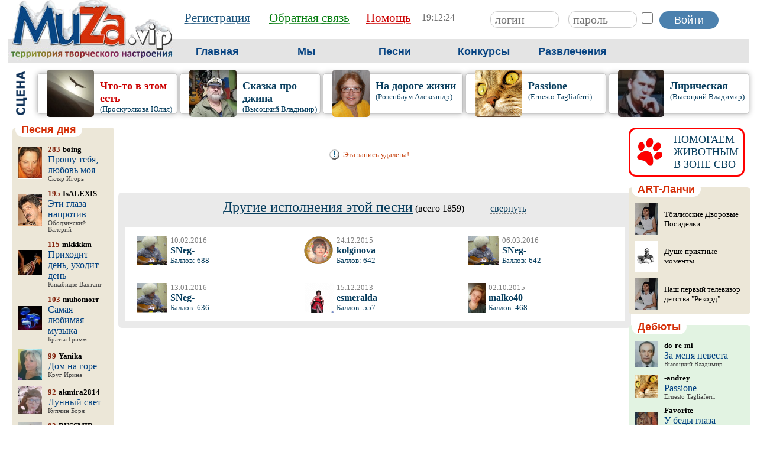

--- FILE ---
content_type: text/html; charset=windows-1251
request_url: https://muza.vip/user/yanika/songs/497682
body_size: 13302
content:
<!DOCTYPE html PUBLIC "-//W3C//DTD XHTML 1.0 Transitional//EN" "https://www.w3.org/TR/xhtml1/DTD/xhtml1-transitional.dtd"> <html xmlns="https://www.w3.org/1999/xhtml"> 
<html>
<head>
	<title>Запись не найдена!. Muza.vip</title>
	<meta name="robots" content="all" />
	<meta name="Revisit-After" content="1 days" />
	<meta http-equiv="Content-Type" content="text/html; charset=windows-1251" />
	<meta name="description" content="Территория творческого настроения Muza.vip. Запись не найдена!." />
	<meta name='yandex-verification' content='64518149e9fe8e4e' />
	<meta name="mailru-verification" content="560a109055b75bcb" />
	<meta name="yandex-verification" content="bc73a299d6eb4559" />
	<LINK href="/style.css?v=1" rel=stylesheet type=text/css media="screen">
	<LINK href="/menu.css?v=1" rel=stylesheet type=text/css media="screen">
	<link rel="stylesheet" type="text/css" href="/incs/fancybox/fancybox.css" media="screen" />
	<link rel="stylesheet" href="/new_year/style.css?v=1">
	<link rel="stylesheet" href="/player/me/player.min.css?v=1">
	<script type="text/javascript">var rootfolder="https://muza.vip";</script>
	<script type="text/javascript" src="/incs/js/JsHttpRequest.js"></script>
	<script type="text/javascript" src="/incs/js/jquery/jquery.min.js"></script>	<script type="text/javascript" src="/incs/js/jquery/jquery.mousewheel-3.0.6.pack.js"></script>
	<script type="text/javascript" src="/incs/js/jquery/jquery.meerkat.1.0.js"></script>
	<script type="text/javascript" src="/scripts.js?v=2"></script>
	<script type="text/javascript" src="/incs/fancybox/fancybox.js"></script>
	<script type="text/javascript" src="/incs/fancybox/fancybox.pack.js"></script>
	<script type="text/javascript" src="/incs/js/comm1.js?v=1"></script>
	<script src="/incs/elrte/js/jquery-ui-1.8.13.custom.min.js?v=2" type="text/javascript" charset="windows-1251"></script>
<link rel="stylesheet" href="/incs/elrte/css/smoothness/jquery-ui-1.8.13.custom.css" type="text/css" media="screen" charset="windows-1251">
<link rel="stylesheet" href="/incs/elrte/css/elrte.min.css?v=2" type="text/css" media="screen" charset="windows-1251">
<script src="/incs/elrte/js/elrte.min3.js?v=2" type="text/javascript" charset="windows-1251"></script>
<script src="/incs/elrte/js/i18n/elrte.ru.js?v=2" type="text/javascript" charset="windows-1251"></script>
		<script type="text/javascript">
	var numrows_online="";
	var numrows_newpm="";
	var rootfolder="https://muza.vip";</script>
	<!-- Yandex.Metrika counter -->
<script type="text/javascript" >
   (function(m,e,t,r,i,k,a){m[i]=m[i]||function(){(m[i].a=m[i].a||[]).push(arguments)};
   m[i].l=1*new Date();k=e.createElement(t),a=e.getElementsByTagName(t)[0],k.async=1,k.src=r,a.parentNode.insertBefore(k,a)})
   (window, document, "script", "https://mc.yandex.ru/metrika/tag.js", "ym");

   ym(85419859, "init", {
        clickmap:true,
        trackLinks:true,
        accurateTrackBounce:true
   });
</script>
<noscript><div><img src="https://mc.yandex.ru/watch/85419859" style="position:absolute; left:-9999px;" alt="" /></div></noscript>
<!-- /Yandex.Metrika counter -->
	</head>
<body>
<a name=top_page></a>

<table width="98%" cellspacing="0" cellpadding="0" border="0" align="center">
	<tr><td><table cellspacing="0" cellpadding="0" border="0" width="100%">
<tr bgcolor="#ffffff" valign="middle">
    <td width="284" rowspan="2"><a href="https://muza.vip/index.html"><img src="https://muza.vip/images/muza_snow.jpg" border="0" alt="На главную Muza.vip"></a></td>
    <td height="62">
		<table cellspacing="0" cellpadding="0" border="0" width="100%">
		<tr>
				<td><div align="center"><font class=topline><a href=https://muza.vip/register.html><font color="#1B537C">Регистрация</font></a></font></div></td>		<td> </td>
    	<td><div align="center"><font class=topline><a href=https://muza.vip/feedback><font color="#037C0D">Обратная&nbsp;связь</font></a></font></div></td>
		<td> </td>
    	<td><div align="center"><font class=topline><a href=https://muza.vip/help.html><font color="#cc0000">Помощь</font></a></font></div></td> 
		<td> </td>
		<td><div align="center"><font face="Tahoma"><font color="#6f6f6f"><div id='servertime' style=display:inline title="Текущее время сайта"></div></font></div></td>
		</tr>
		</table>
	</td>
	<td align="right" valign="middle">
	<table align="center" cellspacing="0" cellpadding="0" border="0">
	<tr><td>
						<form name="login" action='https://muza.vip/login.html' method="post"><input type="text" name="login" maxlength="30" size="15" class=loginblock placeholder="логин">&nbsp;&nbsp;&nbsp;
			<input type="Password" name="pass" maxlength="20" size="5" class=loginblock placeholder="пароль">
			<input type=checkbox name=infin class=loginhidden title="Не отображать мое присутствие">&nbsp;&nbsp;<input type="submit" class="loginsubmit" value="Войти"></form>
						</td>
		</tr>
	</table>
	</td>
</tr>
<tr valign="bottom"><td colspan="3">
<table width="100%" cellspacing="0" cellpadding="0" border="0" background="https://muza.vip/images/menu/btn1.jpg?v=1">
<tr>
    <td>
<ul class="pureCssMenu pureCssMenum0">
	<li class="pureCssMenui0"><a class="pureCssMenui0" href="#"><span>Главная</span><![if gt IE 6]></a><![endif]><!--[if lte IE 6]><table><tr><td><![endif]-->
	<ul class="pureCssMenum">
		<li class="pureCssMenui"><a class="pureCssMenui" href="https://muza.vip/news">Новости сайта</a></li>
		<li class="pureCssMenui"><a class="pureCssMenui" href="https://muza.vip/reviews.html">Отзывы</a></li>
		<li class="pureCssMenui"><a class="pureCssMenui" href="https://muza.vip/feedback">Обратная связь</a></li>
		<li class="pureCssMenui"><a class="pureCssMenui" href="https://muza.vip/help.html">Помощь</a></li>
		<li class="pureCssMenui"><a class="pureCssMenui" href="#"><span>Обучение</span><![if gt IE 6]></a><![endif]><!--[if lte IE 6]><table><tr><td><![endif]-->
	<ul class="pureCssMenum">
		<li class="pureCssMenui"><span><a class="pureCssMenui" href="">Запись вокала</a></span>
			<ul class="pureCssMenum">
				<li class="pureCssMenui"><a class="pureCssMenui" href="https://muza.vip/tutorial/record.html">в Adobe Audition (кратко)</a></li>
				<li class="pureCssMenui"><a class="pureCssMenui" href="https://muza.vip/tutorial/record2.html">в Adobe Audition (подробно)</a></li>
				<li class="pureCssMenui"><a class="pureCssMenui" href="https://muza.vip/tutorial/record3.html">в Cubase 5</a></li>
			</ul>
		</li>
		<li class="pureCssMenui"><a class="pureCssMenui" href="https://muza.vip/tutorial/rating.html">Как поднять свой рейтинг</a></li>
	</ul>
	</li>
		</ul>
	<!--[if lte IE 6]></td></tr></table></a><![endif]--></li>
	<li class="pureCssMenui0"><a class="pureCssMenui0" href="#"><span>Мы</span><![if gt IE 6]></a><![endif]><!--[if lte IE 6]><table><tr><td><![endif]-->
	<ul class="pureCssMenum">
		<li class="pureCssMenui"><a class="pureCssMenui" href="https://muza.vip/users">Список пользователей</a></li>
		<li class="pureCssMenui"><a class="pureCssMenui" href="https://muza.vip/whoonline">Кто онлайн</a></li>
		<li class="pureCssMenui"><a class="pureCssMenui" href="https://muza.vip/rating">Рейтинг пользователей</a></li>
		<li class="pureCssMenui"><a class="pureCssMenui" href="https://muza.vip/getfrend">Привести друга</a></li>
		<!--[if lte IE 6]></td></tr></table></a><![endif]--></li>
		<li class="pureCssMenui"><a class="pureCssMenui" href="https://muza.vip/masters"><span>Мастера</span></a>
		<ul class="pureCssMenum">
			<li class="pureCssMenui"><a class="pureCssMenui" href="https://muza.vip/masters">Список мастеров</a></li>
			<li class="pureCssMenui"><a class="pureCssMenui" href="https://muza.vip/workshop">Мастерская</a></li>
		</ul>
		<li class="pureCssMenui"><a class="pureCssMenui" href="https://muza.vip/sborniki">Наши сборники</a></li>
		<li class="pureCssMenui"><a class="pureCssMenui" href="https://muza.vip/news/59">Страница Памяти</a></li>
		</li>
	</ul>
	<!--[if lte IE 6]></td></tr></table></a><![endif]--></li>
<li class="pureCssMenui0"><a class="pureCssMenui0" href="#"><span>Песни</span><![if gt IE 6]></a><![endif]><!--[if lte IE 6]><table><tr><td><![endif]-->
	<ul class="pureCssMenum">
		<li class="pureCssMenui"><a class="pureCssMenui" href="https://muza.vip/catalog">Каталог</a></li>
		<li class="pureCssMenui"><a class="pureCssMenui" href="https://muza.vip/addsong">Добавить песню в каталог</a></li>
		<!-- <li class="pureCssMenui"><a class="pureCssMenui" href="https://muza.vip/calendar.php">Календарь обновлений</a></li> -->
		<li class="pureCssMenui"><a class="pureCssMenui" href="https://muza.vip/duetprepare">Заготовки для дуэтов</a></li>
		<li class="pureCssMenui"><a class="pureCssMenui" href="https://muza.vip/transpose">Изменение тональности и темпа</a></li>
		<li class="pureCssMenui"><a class="pureCssMenui" href="https://muza.vip/workshop">Мастерская</a></li>
		<li class="pureCssMenui"><a class="pureCssMenui" href="https://muza.vip/top100.html">Топ 1000</a></li>
		</ul>
	<!--[if lte IE 6]></td></tr></table></a><![endif]--></li>
<li class="pureCssMenui0"><a class="pureCssMenui0" href="#"><span>Конкурсы</span><![if gt IE 6]></a><![endif]><!--[if lte IE 6]><table><tr><td><![endif]-->
	<ul class="pureCssMenum">
	<!-- <li class="pureCssMenui"><a class="pureCssMenui" href="https://muza.vip/abyrvalg">Абырвалг</a></li> -->
	<li class="pureCssMenui"><a class="pureCssMenui" href="https://muza.vip/theatre"><span>Театр Микс</span><![if gt IE 6]></a><![endif]><!--[if lte IE 6]><table><tr><td><![endif]-->
		<ul class="pureCssMenum">
			<li class="pureCssMenui"><a class="pureCssMenui" href="https://muza.vip/theatre">Все спектакли</a></li>
			<li class="pureCssMenui"><a class="pureCssMenui" href="https://muza.vip/theatre/my">Мои спектакли</a></li>
		</ul>
		<!--[if lte IE 6]></td></tr></table></a><![endif]--></li>
		<li class="pureCssMenui"><a class="pureCssMenui" href="https://muza.vip/konkurs/ring"><span>Вокальный ринг</span><![if gt IE 6]></a><![endif]><!--[if lte IE 6]><table><tr><td><![endif]-->
		<ul class="pureCssMenum">
			<li class="pureCssMenui"><a class="pureCssMenui" href="https://muza.vip/konkurs/ring/wait">Ожидающие соперника</a></li>
			<li class="pureCssMenui"><a class="pureCssMenui" href="https://muza.vip/konkurs/ring/flow">Текущие поединки</a></li>
			<li class="pureCssMenui"><a class="pureCssMenui" href="https://muza.vip/konkurs/ring/finished">Завершенные поединки</a></li>
		</ul>
		<!--[if lte IE 6]></td></tr></table></a><![endif]--></li>
		<li class="pureCssMenui"><a class="pureCssMenui" href="https://muza.vip/konkurs/artlunch">ART-Ланч</a></li>
	</ul>
	<!--[if lte IE 6]></td></tr></table></a><![endif]--></li>
<li class="pureCssMenui0"><a class="pureCssMenui0" href="#"><span>Развлечения</span><![if gt IE 6]></a><![endif]><!--[if lte IE 6]><table><tr><td><![endif]-->
	<ul class="pureCssMenum">
	<li class="pureCssMenui"><a class="pureCssMenui" href="https://muza.vip/holidays">Праздники</a></li>
		<li class="pureCssMenui"><a class="pureCssMenui" href="https://muza.vip/artcards/page/1"><span>ARTкрытки</span><![if gt IE 6]></a><![endif]><!--[if lte IE 6]><table><tr><td><![endif]-->
		<ul class="pureCssMenum">
			<li class="pureCssMenui"><a class="pureCssMenui" href="https://muza.vip/artcards/page/1">Все</a></li>
			<li class="pureCssMenui"><a class="pureCssMenui" href="https://muza.vip/artcards/my">Мои</a></li>
			<li class="pureCssMenui"><a class="pureCssMenui" href="https://muza.vip/artcards/new">Создать</a></li>
		</ul>
		<!--[if lte IE 6]></td></tr></table></a><![endif]--></li>
				<li class="pureCssMenui"><a class="pureCssMenui" href="https://muza.vip/relax"><span>Релакс онлайн</span><![if gt IE 6]></a><![endif]><!--[if lte IE 6]><table><tr><td><![endif]-->
		<ul class="pureCssMenum">
			<li class="pureCssMenui"><a class="pureCssMenui" href="https://muza.vip/relax">Мои комнаты</a>
</li>

			<li class="pureCssMenui"><a class="pureCssMenui" href="https://muza.vip/relax/newroom">Создать комнату</a></li>
			<li class="pureCssMenui"><a class="pureCssMenui" href="https://muza.vip/relax/addmaterial">Прислать материал</a></li>
		</ul>
		<!--[if lte IE 6]></td></tr></table></a><![endif]--></li>
		
	</ul>
	</li>


</ul>
</td></tr></table></td></tr>
</table>
<script type="text/javascript">
  function getservertime() 
  { 
    Seconds++; 
    if (Seconds>59) { Seconds=0; Minutes++; } 
    if (Minutes>59) { Minutes=0; Hours++; } 
    if (Hours>23) { Hours=0; } 
 
    if (Hours<10) {Hours="0"+(Hours-0)}; 
    if (Minutes<10) {Minutes="0"+(Minutes-0)}; 
    if (Seconds<10) {Seconds="0"+(Seconds-0)}; 
 
    ServerTime = Hours + ":" + Minutes + ":" + Seconds; 
    document.getElementById('servertime').innerHTML = ServerTime; 
    Timer=setTimeout("getservertime()",1000); 
  } 
 
  var Hours=19;  
  var Minutes=12;  
  var Seconds=18;  
 
  getservertime(); 
</script></td></tr>

	<!-- <tr><td><div id=topmkatalog style=display:inline>
<table align="center" width="100%" height="60" cellspacing="0" cellpadding="0" border="0" background="https://muza.vip/images/pol_kat.gif">
<tr>
    <td>		
		<table align="left" cellspacing="2" cellpadding="2" border="0" width="100%">
			<tr>
				<td>&nbsp;</td>
				<td><font class="kat"><a href="https://muza.vip/catalog/09_rus">0&mdash;9</a></font></td>
				<td><font class="kat"><a href="https://muza.vip/catalog/a_rus">А</a></font></td>
				<td><font class="kat"><a href="https://muza.vip/catalog/b_rus">Б</a></font></td>
				<td><font class="kat"><a href="https://muza.vip/catalog/v_rus">В</a></font></td>
				<td><font class="kat"><a href="https://muza.vip/catalog/g_rus">Г</a></font></td>
				<td><font class="kat"><a href="https://muza.vip/catalog/d_rus">Д</a></font></td>
				<td><font class="kat"><a href="https://muza.vip/catalog/e_rus">Е</a></font></td>
				<td><font class="kat"><a href="https://muza.vip/catalog/zh_rus">Ж</a></font></td>
				<td><font class="kat"><a href="https://muza.vip/catalog/z_rus">З</a></font></td>
				<td><font class="kat"><a href="https://muza.vip/catalog/i_rus">И</a></font></td>
				<td><font class="kat"><a href="https://muza.vip/catalog/k_rus">К</a></font></td>
				<td><font class="kat"><a href="https://muza.vip/catalog/l_rus">Л</a></font></td>
				<td><font class="kat"><a href="https://muza.vip/catalog/m_rus">М</a></font></td>
				<td><font class="kat"><a href="https://muza.vip/catalog/n_rus">Н</a></font></td>
				<td><font class="kat"><a href="https://muza.vip/catalog/o_rus">О</a></font></td>
				<td><font class="kat"><a href="https://muza.vip/catalog/p_rus">П</a></font></td>
				<td><font class="kat"><a href="https://muza.vip/catalog/r_rus">Р</a></font></td>
				<td><font class="kat"><a href="https://muza.vip/catalog/s_rus">С</a></font></td>
				<td><font class="kat"><a href="https://muza.vip/catalog/t_rus">Т</a></font></td>
				<td><font class="kat"><a href="https://muza.vip/catalog/u_rus">У</a></font></td>
				<td><font class="kat"><a href="https://muza.vip/catalog/f_rus">Ф</a></font></td>
				<td><font class="kat"><a href="https://muza.vip/catalog/h_rus">Х</a></font></td>
				<td><font class="kat"><a href="https://muza.vip/catalog/c_rus">Ц</a></font></td>
				<td><font class="kat"><a href="https://muza.vip/catalog/ch_rus">Ч</a></font></td>
				<td><font class="kat"><a href="https://muza.vip/catalog/sh_rus">Ш</a></font></td>
				<td><font class="kat"><a href="https://muza.vip/catalog/eh_rus">Э</a></font></td>
				<td><font class="kat"><a href="https://muza.vip/catalog/yu_rus">Ю</a></font></td>
				<td><font class="kat"><a href="https://muza.vip/catalog/ya_rus">Я</a></font></td>
		   </tr>
		   <tr>
		   		<td>&nbsp;</td>
		   		<td><font class="kat"><a href="https://muza.vip/catalog/09_eng">0&mdash;9</a></font></td>
		   		<td><font class="kat"><a href="https://muza.vip/catalog/a_eng">A</a></font></td>
		   		<td><font class="kat"><a href="https://muza.vip/catalog/b_eng">B</a></font></td>
		   		<td><font class="kat"><a href="https://muza.vip/catalog/c_eng">C</a></font></td>
		   		<td><font class="kat"><a href="https://muza.vip/catalog/d_eng">D</a></font></td>
		   		<td><font class="kat"><a href="https://muza.vip/catalog/e_eng">E</a></font></td>
		   		<td><font class="kat"><a href="https://muza.vip/catalog/f_eng">F</a></font></td>
		   		<td><font class="kat"><a href="https://muza.vip/catalog/g_eng">G</a></font></td>
		   		<td><font class="kat"><a href="https://muza.vip/catalog/h_eng">H</a></font></td>
		   		<td><font class="kat"><a href="https://muza.vip/catalog/i_eng">I</a></font></td>
		   		<td><font class="kat"><a href="https://muza.vip/catalog/j_eng">J</a></font></td>
		   		<td><font class="kat"><a href="https://muza.vip/catalog/k_eng">K</a></font></td>
		   		<td><font class="kat"><a href="https://muza.vip/catalog/l_eng">L</a></font></td>
		   		<td><font class="kat"><a href="https://muza.vip/catalog/m_eng">M</a></font></td>
		   		<td><font class="kat"><a href="https://muza.vip/catalog/n_eng">N</a></font></td>
		   		<td><font class="kat"><a href="https://muza.vip/catalog/o_eng">O</a></font></td>
		   		<td><font class="kat"><a href="https://muza.vip/catalog/p_eng">P</a></font></td>
		   		<td><font class="kat"><a href="https://muza.vip/catalog/q_eng">Q</a></font></td>
		   		<td><font class="kat"><a href="https://muza.vip/catalog/r_eng">R</a></font></td>
		   		<td><font class="kat"><a href="https://muza.vip/catalog/s_eng">S</a></font></td>
		   		<td><font class="kat"><a href="https://muza.vip/catalog/t_eng">T</a></font></td>
		   		<td><font class="kat"><a href="https://muza.vip/catalog/u_eng">U</a></font></td>
		   		<td><font class="kat"><a href="https://muza.vip/catalog/v_eng">V</a></font></td>
		   		<td><font class="kat"><a href="https://muza.vip/catalog/w_eng">W</a></font></td>
		   		<td><font class="kat"><a href="https://muza.vip/catalog/x_eng">X</a></font></td>
		   		<td><font class="kat"><a href="https://muza.vip/catalog/y_eng">Y</a></font></td>
		   		<td><font class="kat"><a href="https://muza.vip/catalog/z_eng">Z</a></font></td>
		   		<td>&nbsp;</td>
			</tr>
		</table></td>
    <td>		
		<table align="center" cellspacing="0" cellpadding="0" border="0">
			<tr>
    			<td>
				<font class="kat"><a href="https://muza.vip/catalog/films">Из кино и м/ф</a>&nbsp;&nbsp;&nbsp;&nbsp;<a href="https://muza.vip/catalog/kids">Детские</a><br>
				<a href="https://muza.vip/catalog/national">Национальные</a>&nbsp;&nbsp;&nbsp;&nbsp;<a href="https://muza.vip/catalog/other">Разное</a></font><br>
				</td>
			</tr>
		</table>
	</td>
</tr>
</table>
</div></td></tr> -->
	<tr><td></td></tr>
<tr><td>
	<table cellspacing=0 cellpadding=0 border=0 width=100%>
		<tr valign="top"><td>
		<table cellspacing=1 cellpadding=4 border=0 width=100%><tr valign=bottom><td width=37><a href=https://muza.vip/scene><img src=https://muza.vip/images/scena2.png width=36></a></td><td  width=20% align=left><a href='https://muza.vip/user/igorded/songs/519114'><div class=scenablocks><div class=usermenu name="igorded" rel="left" id=60017 style="display:inline"><img height=80 src=https://muza.vip/avatars/igorded.jpg?1769530323 border=0 align=left hspace=10 class=scenaimg><div class="UMblock" id="user_igorded_60017"></div></div><font face="Trebuchet MS"  size=+1  color=#cc0000><strong>Что-то в этом есть</strong></font><br><font face=Tahoma size=-1>(Проскурякова Юлия)</font></div></a></td><td  width=20% align=left><a href='https://muza.vip/user/nikolaj1965/songs/519106'><div class=scenablocks><div class=usermenu name="nikolaj1965" rel="left" id=61908 style="display:inline"><img height=80 src=https://muza.vip/avatars/nikolaj1965.png?1769530323 border=0 align=left hspace=10 class=scenaimg><div class="UMblock" id="user_nikolaj1965_61908"></div></div><font face="Trebuchet MS"  size=+1 ><strong>Сказка про джина</strong></font><br><font face=Tahoma size=-1>(Высоцкий Владимир)</font></div></a></td><td  width=20% align=left><a href='https://muza.vip/user/al-abra/songs/489946'><div class=scenablocks><div class=usermenu name="Al-Abra" rel="left" id=86570 style="display:inline"><img height=80 src=https://muza.vip/avatars/al-abra.jpg?1769530323 border=0 align=left hspace=10 class=scenaimg><div class="UMblock" id="user_Al-Abra_86570"></div></div><font face="Trebuchet MS"  size=+1 ><strong>На дороге жизни</strong></font><br><font face=Tahoma size=-1>(Розенбаум Александр)</font></div></a></td><td  width=20% align=left><a href='https://muza.vip/user/-andrey/songs/518942'><div class=scenablocks><div class=usermenu name="-andrey" rel="left" id=71556 style="display:inline"><img height=80 src=https://muza.vip/avatars/-andrey.gif?1769530323 border=0 align=left hspace=10 class=scenaimg><div class="UMblock" id="user_-andrey_71556"></div></div><font face="Trebuchet MS"  size=+1 ><strong>Passione</strong></font><br><font face=Tahoma size=-1>(Ernesto Tagliaferri)</font></div></a></td><td  width=20% align=left><a href='https://muza.vip/user/amenik/songs/509984'><div class=scenablocks><div class=usermenu name="Amenik" rel="left" id=65969 style="display:inline"><img height=80 src=https://muza.vip/avatars/amenik.jpg?1769530323 border=0 align=left hspace=10 class=scenaimg><div class="UMblock" id="user_Amenik_65969"></div></div><font face="Trebuchet MS"  size=+1 ><strong>Лирическая</strong></font><br><font face=Tahoma size=-1>(Высоцкий Владимир)</font></div></a></td></tr></table>		</td></tr>
	</table>
</td></tr>

<!-- <tr valign="middle">
    <td><br>
	<div align="center"><div class=lrblocks style="background:#f2f0e1;">
	<a href="https://muza.vip/donate"><font size="+2" face="Verdana" color="#BD3609"><u>Друзья, прошу помочь!</u></font></a></div><br>
	</div>
	</td></tr> --></td></tr>
	<tr><td></td></tr>
	<tr><td></td></tr>
	<tr><td>
		<table cellspacing="0" cellpadding="8" border="0" align="center" width=100%>
			<tr><td valign="top" width="200"><div class=lrblocks style=background:#ECE7D8>
<font class=lrlinks>Песня дня</font><br>
<a href=https://muza.vip/user/boing/songs/519221><div class=lrblock_lanch><table cellspacing=0 cellpadding=5 width=98%><tr><td width=40><img src=https://muza.vip/avatars/boing.jpg?1769530323 border=0 alt="boing" title="boing" width=40></td><td><font size=-1 title=Баллов color=#84260F><strong>283</font> <font size=-1>boing</strong></font><br><font color=#004080>Прошу тебя, любовь моя</font><br><font class=smallgray>Скляр Игорь</font></td></tr></table></div></a><a href=https://muza.vip/user/isalexis/songs/519222><div class=lrblock_lanch><table cellspacing=0 cellpadding=5 width=98%><tr><td width=40><img src=https://muza.vip/avatars/isalexis.jpg?1769530323 border=0 alt="IsALEXIS" title="IsALEXIS" width=40></td><td><font size=-1 title=Баллов color=#84260F><strong>195</font> <font size=-1>IsALEXIS</strong></font><br><font color=#004080>Эти глаза напротив</font><br><font class=smallgray>Ободзинский Валерий</font></td></tr></table></div></a><a href=https://muza.vip/user/mkkkkm/songs/519215><div class=lrblock_lanch><table cellspacing=0 cellpadding=5 width=98%><tr><td width=40><img src=https://muza.vip/avatars/mkkkkm.jpg?1769530323 border=0 alt="mkkkkm" title="mkkkkm" width=40></td><td><font size=-1 title=Баллов color=#84260F><strong>115</font> <font size=-1>mkkkkm</strong></font><br><font color=#004080>Приходит день, уходит день</font><br><font class=smallgray>Кикабидзе Вахтанг</font></td></tr></table></div></a><a href=https://muza.vip/user/muhomorr/songs/519217><div class=lrblock_lanch><table cellspacing=0 cellpadding=5 width=98%><tr><td width=40><img src=https://muza.vip/avatars/muhomorr.jpg?1769530323 border=0 alt="muhomorr" title="muhomorr" width=40></td><td><font size=-1 title=Баллов color=#84260F><strong>103</font> <font size=-1>muhomorr</strong></font><br><font color=#004080>Самая любимая музыка</font><br><font class=smallgray>Братья Гримм</font></td></tr></table></div></a><a href=https://muza.vip/user/yanika/songs/519256><div class=lrblock_lanch><table cellspacing=0 cellpadding=5 width=98%><tr><td width=40><img src=https://muza.vip/avatars/yanika.jpg?1769530323 border=0 alt="Yanika" title="Yanika" width=40></td><td><font size=-1 title=Баллов color=#84260F><strong>99</font> <font size=-1>Yanika</strong></font><br><font color=#004080>Дом на горе</font><br><font class=smallgray>Круг Ирина</font></td></tr></table></div></a><a href=https://muza.vip/user/akmira2814/songs/519229><div class=lrblock_lanch><table cellspacing=0 cellpadding=5 width=98%><tr><td width=40><img src=https://muza.vip/avatars/akmira2814.jpg?1769530323 border=0 alt="akmira2814" title="akmira2814" width=40></td><td><font size=-1 title=Баллов color=#84260F><strong>92</font> <font size=-1>akmira2814</strong></font><br><font color=#004080>Лунный свет</font><br><font class=smallgray>Купчин Боря</font></td></tr></table></div></a><a href=https://muza.vip/user/russmir/songs/519239><div class=lrblock_lanch><table cellspacing=0 cellpadding=5 width=98%><tr><td width=40><img src=https://muza.vip/avatars/russmir.jpg?1769530323 border=0 alt="RUSSMIR" title="RUSSMIR" width=40></td><td><font size=-1 title=Баллов color=#84260F><strong>83</font> <font size=-1>RUSSMIR</strong></font><br><font color=#004080>Море</font><br><font class=smallgray>Гагарина Полина</font></td></tr></table></div></a><a href=https://muza.vip/user/akononov6690/songs/519219><div class=lrblock_lanch><table cellspacing=0 cellpadding=5 width=98%><tr><td width=40><img src=https://muza.vip/avatars/akononov6690.jpg?1769530323 border=0 alt="akononov6690" title="akononov6690" width=40></td><td><font size=-1 title=Баллов color=#84260F><strong>80</font> <font size=-1>akononov6690</strong></font><br><font color=#004080>Спустилась ночь</font><br><font class=smallgray>Пташица</font></td></tr></table></div></a><a href=https://muza.vip/user/lusia_/songs/519211><div class=lrblock_lanch><table cellspacing=0 cellpadding=5 width=98%><tr><td width=40><img src=https://muza.vip/avatars/lusia_.jpg?1769530323 border=0 alt="Lusia_" title="Lusia_" width=40></td><td><font size=-1 title=Баллов color=#84260F><strong>77</font> <font size=-1>Lusia_</strong></font><br><font color=#004080>Школьница</font><br><font class=smallgray>Семенова Екатерина</font></td></tr></table></div></a><a href=https://muza.vip/user/elemi/songs/519213><div class=lrblock_lanch><table cellspacing=0 cellpadding=5 width=98%><tr><td width=40><img src=https://muza.vip/avatars/elemi.jpg?1769530323 border=0 alt="elemi" title="elemi" width=40></td><td><font size=-1 title=Баллов color=#84260F><strong>59</font> <font size=-1>elemi</strong></font><br><font color=#004080>Одинокая гармонь</font><br><font class=smallgray>Мокроусов Борис</font></td></tr></table></div></a><a href=https://muza.vip/user/rww01/songs/519224><div class=lrblock_lanch><table cellspacing=0 cellpadding=5 width=98%><tr><td width=40><img src=https://muza.vip/avatars/rww01.jpg?1769530323 border=0 alt="rww01" title="rww01" width=40></td><td><font size=-1 title=Баллов color=#84260F><strong>55</font> <font size=-1>rww01</strong></font><br><font color=#004080>Ночь</font><br><font class=smallgray>Бажиновский Владимир</font></td></tr></table></div></a><a href=https://muza.vip/user/primakowa2010/songs/519216><div class=lrblock_lanch><table cellspacing=0 cellpadding=5 width=98%><tr><td width=40><img src=https://muza.vip/avatars/primakowa2010.jpg?1769530323 border=0 alt="primakowa2010" title="primakowa2010" width=40></td><td><font size=-1 title=Баллов color=#84260F><strong>55</font> <font size=-1>primakowa2010</strong></font><br><font color=#004080>Ля-ля-фа</font><br><font class=smallgray>Варум Анжелика</font></td></tr></table></div></a><a href=https://muza.vip/user/jake-07/songs/519238><div class=lrblock_lanch><table cellspacing=0 cellpadding=5 width=98%><tr><td width=40><img src=https://muza.vip/avatars/jake-07.jpg?1769530323 border=0 alt="Jake-07" title="Jake-07" width=40></td><td><font size=-1 title=Баллов color=#84260F><strong>52</font> <font size=-1>Jake-07</strong></font><br><font color=#004080>Песенка о переселении душ</font><br><font class=smallgray>Высоцкий Владимир</font></td></tr></table></div></a><a href=https://muza.vip/user/egorrushka/songs/519218><div class=lrblock_lanch><table cellspacing=0 cellpadding=5 width=98%><tr><td width=40><img src=https://muza.vip/avatars/egorrushka.gif?1769530323 border=0 alt="egorrushka" title="egorrushka" width=40></td><td><font size=-1 title=Баллов color=#84260F><strong>50</font> <font size=-1>egorrushka</strong></font><br><font color=#004080>Весёлая, покойницкая</font><br><font class=smallgray>Высоцкий Владимир</font></td></tr></table></div></a><a href=https://muza.vip/user/lalalala2000/songs/519250><div class=lrblock_lanch><table cellspacing=0 cellpadding=5 width=98%><tr><td width=40><img src=https://muza.vip/avatars/lalalala2000.jpg?1769530323 border=0 alt="lalalala2000" title="lalalala2000" width=40></td><td><font size=-1 title=Баллов color=#84260F><strong>49</font> <font size=-1>lalalala2000</strong></font><br><font color=#004080>Таверна</font><br><font class=smallgray>Кучин Иван</font></td></tr></table></div></a><a href=https://muza.vip/user/sever56/songs/519234><div class=lrblock_lanch><table cellspacing=0 cellpadding=5 width=98%><tr><td width=40><img src=https://muza.vip/avatars/sever56.jpg?1769530323 border=0 alt="sever56" title="sever56" width=40></td><td><font size=-1 title=Баллов color=#84260F><strong>47</font> <font size=-1>sever56</strong></font><br><font color=#004080>Непогода</font><br><font class=smallgray>Пугачева Алла</font></td></tr></table></div></a><a href=https://muza.vip/user/lena_chka_54/songs/519212><div class=lrblock_lanch><table cellspacing=0 cellpadding=5 width=98%><tr><td width=40><img src=https://muza.vip/avatars/lena_chka_54.jpg?1769530323 border=0 alt="lena_chka_54" title="lena_chka_54" width=40></td><td><font size=-1 title=Баллов color=#84260F><strong>46</font> <font size=-1>lena_chka_54</strong></font><br><font color=#004080>Чтобы все было хорошо</font><br><font class=smallgray>Валерия</font></td></tr></table></div></a><a href=https://muza.vip/user/8911083/songs/519226><div class=lrblock_lanch><table cellspacing=0 cellpadding=5 width=98%><tr><td width=40><img src=https://muza.vip/avatars/8911083.jpg?1769530323 border=0 alt="8911083" title="8911083" width=40></td><td><font size=-1 title=Баллов color=#84260F><strong>40</font> <font size=-1>8911083</strong></font><br><font color=#004080>One</font><br><font class=smallgray>U2</font></td></tr></table></div></a><a href=https://muza.vip/user/dyuna/songs/519225><div class=lrblock_lanch><table cellspacing=0 cellpadding=5 width=98%><tr><td width=40><img src=https://muza.vip/avatars/dyuna.jpg?1769530323 border=0 alt="dyuna" title="dyuna" width=40></td><td><font size=-1 title=Баллов color=#84260F><strong>39</font> <font size=-1>dyuna</strong></font><br><font color=#004080>Надо же</font><br><font class=smallgray>Пугачева Алла</font></td></tr></table></div></a><a href=https://muza.vip/user/irisha56/songs/519261><div class=lrblock_lanch><table cellspacing=0 cellpadding=5 width=98%><tr><td width=40><img src=https://muza.vip/avatars/irisha56.gif?1769530323 border=0 alt="irisha56" title="irisha56" width=40></td><td><font size=-1 title=Баллов color=#84260F><strong>39</font> <font size=-1>irisha56</strong></font><br><font color=#004080>А годы летят</font><br><font class=smallgray>Трошин Владимир</font></td></tr></table></div></a></div>
<br>
<div class=lrblocks style=background:#E0E9F0>
<font class=lrlinks>Песня недели</font><br>
<a href=https://muza.vip/user/dragpush/songs/518729><div class=lrblock_week><table cellspacing=0 cellpadding=5 width=98%><tr><td width=40><img src=https://muza.vip/avatars/dragpush.jpg border=0 alt="dragpush" title="dragpush" width=40></td>
			<td><font size=-1 title=Баллов><strong><font color=#84260F>707</font> dragpush</strong></font><br><font color=#004080>Перемоги потужних (Копай, Сашко)</font><br><font class=smallgray>dragpush</font></td></tr></table></div></a><a href=https://muza.vip/user/twodridge/songs/519023><div class=lrblock_week><table cellspacing=0 cellpadding=5 width=98%><tr><td width=40><img src=https://muza.vip/avatars/twodridge.jpg border=0 alt="twodridge" title="twodridge" width=40></td>
			<td><font size=-1 title=Баллов><strong><font color=#84260F>601</font> twodridge</strong></font><br><font color=#004080>Это я точно тебе говорю</font><br><font class=smallgray>Неподсуден</font></td></tr></table></div></a><a href=https://muza.vip/user/yanika/songs/518993><div class=lrblock_week><table cellspacing=0 cellpadding=5 width=98%><tr><td width=40><img src=https://muza.vip/avatars/yanika.jpg border=0 alt="Yanika" title="Yanika" width=40></td>
			<td><font size=-1 title=Баллов><strong><font color=#84260F>544</font> Yanika</strong></font><br><font color=#004080>У рябины</font><br><font class=smallgray>Вишневская Галина</font></td></tr></table></div></a><a href=https://muza.vip/user/yanika/songs/518786><div class=lrblock_week><table cellspacing=0 cellpadding=5 width=98%><tr><td width=40><img src=https://muza.vip/avatars/yanika.jpg border=0 alt="Yanika" title="Yanika" width=40></td>
			<td><font size=-1 title=Баллов><strong><font color=#84260F>489</font> Yanika</strong></font><br><font color=#004080>Струна</font><br><font class=smallgray>Анастасия</font></td></tr></table></div></a><a href=https://muza.vip/user/tumantho1/songs/518912><div class=lrblock_week><table cellspacing=0 cellpadding=5 width=98%><tr><td width=40><img src=https://muza.vip/avatars/tumantho1.gif border=0 alt="tumantho1" title="tumantho1" width=40></td>
			<td><font size=-1 title=Баллов><strong><font color=#84260F>442</font> tumantho1</strong></font><br><font color=#004080>Мало огня</font><br><font class=smallgray>Линда</font></td></tr></table></div></a><a href=https://muza.vip/user/vladavtopilot/songs/519160><div class=lrblock_week><table cellspacing=0 cellpadding=5 width=98%><tr><td width=40><img src=https://muza.vip/avatars/vladavtopilot.jpg border=0 alt="Vladavtopilot" title="Vladavtopilot" width=40></td>
			<td><font size=-1 title=Баллов><strong><font color=#84260F>422</font> Vladavtopilot</strong></font><br><font color=#004080>Так случилось, мужчины ушли</font><br><font class=smallgray>Влади Марина</font></td></tr></table></div></a><a href=https://muza.vip/user/osetinka/songs/519054><div class=lrblock_week><table cellspacing=0 cellpadding=5 width=98%><tr><td width=40><img src=https://muza.vip/avatars/osetinka.jpg border=0 alt="OSETINKA" title="OSETINKA" width=40></td>
			<td><font size=-1 title=Баллов><strong><font color=#84260F>384</font> OSETINKA</strong></font><br><font color=#004080>Ромашки</font><br><font class=smallgray>Богомолова Мария</font></td></tr></table></div></a></div>
<br>
<div class=lrblocks style=background:#F5E5E5>
<a href="https://muza.vip/monthsongs.html"><font class=lrlinks>Песня месяца</font></a><br>
<div align=center><font face=Verdana color=2B587A>Декабрь 2025 года</font></div><table cellspacing=0 cellpadding=5 border=0 width=90% align=center><tr><td><img src=https://muza.vip/avatars/dragpush.jpg border=0 alt=dragpush title=dragpush width=50></td><td><font size=-1 face=Tahoma><a href='https://muza.vip/user/dragpush/songs/516381'>Кружка чаю</a><br>(dragpush)</font><br><font class=smallgray>Баллов: 1100</font></td></tr></table></div>
<br>
<div class=lrblocks style=background:#E2F3E2>
<table cellspacing=0 cellpadding=0 border=0 width=98% align=center><tr><td><br><div align=center><img src=https://muza.vip/images/tort.gif> <br><font face=Tahoma><strong><font color=#290A59>С </font><font color=#371254>Д</font><font color=#45194E>н</font><font color=#562246>е</font><font color=#75333A>м </font><font color=#8D3F30>Р</font><font color=#A14927>о</font><font color=#BE591B>ж</font><font color=#EC7109>д</font><font color=#FD7B01>е</font><font color=#FD5A01>н</font><font color=#FD4801>и</font><font color=#FD3001>я</font>!</strong><br><div class=usermenu name="hotfinboy" rel="left" id=79851 style="display:inline">
	<a href=https://muza.vip/holidays/27012026/birthday/hotfinboy>
	<font color=#004080>hotfinboy</font></a>
	<div class="UMblock" id="user_hotfinboy_79851"></div></div><br><div class=usermenu name="lerty" rel="left" id=94174 style="display:inline">
	<a href=https://muza.vip/holidays/27012026/birthday/lerty>
	<font color=#f25e22>lerty</font></a>
	<div class="UMblock" id="user_lerty_94174"></div></div><br><div class=usermenu name="edmond" rel="left" id=79542 style="display:inline">
	<a href=https://muza.vip/holidays/27012026/birthday/edmond>
	<font color=#004080>edmond</font></a>
	<div class="UMblock" id="user_edmond_79542"></div></div><br><div class=usermenu name="AlexShilend2012" rel="left" id=22070 style="display:inline">
	<a href=https://muza.vip/holidays/27012026/birthday/alexshilend2012>
	<font color=#004080>AlexShilend2012</font></a>
	<div class="UMblock" id="user_AlexShilend2012_22070"></div></div><br><div class=usermenu name="kalkant777" rel="left" id=82129 style="display:inline">
	<a href=https://muza.vip/holidays/27012026/birthday/kalkant777>
	<font color=#004080>kalkant777</font></a>
	<div class="UMblock" id="user_kalkant777_82129"></div></div><br><div class=usermenu name="zamok-ramon" rel="left" id=44367 style="display:inline">
	<a href=https://muza.vip/holidays/27012026/birthday/zamok-ramon>
	<font color=#004080>zamok-ramon</font></a>
	<div class="UMblock" id="user_zamok-ramon_44367"></div></div><br><div class=usermenu name="hasan1986" rel="left" id=17646 style="display:inline">
	<a href=https://muza.vip/holidays/27012026/birthday/hasan1986>
	<font color=#004080>hasan1986</font></a>
	<div class="UMblock" id="user_hasan1986_17646"></div></div><br><div class=usermenu name="Jeka2782" rel="left" id=85457 style="display:inline">
	<a href=https://muza.vip/holidays/27012026/birthday/jeka2782>
	<font color=#004080>Jeka2782</font></a>
	<div class="UMblock" id="user_Jeka2782_85457"></div></div><br><div class=usermenu name="Natulichka" rel="left" id=36341 style="display:inline">
	<a href=https://muza.vip/holidays/27012026/birthday/natulichka>
	<font color=#f25e22>Natulichka</font></a>
	<div class="UMblock" id="user_Natulichka_36341"></div></div><br><div class=usermenu name="ale2280" rel="left" id=80984 style="display:inline">
	<a href=https://muza.vip/holidays/27012026/birthday/ale2280>
	<font color=#004080>ale2280</font></a>
	<div class="UMblock" id="user_ale2280_80984"></div></div><br><div class=usermenu name="Leroshka" rel="left" id=98679 style="display:inline">
	<a href=https://muza.vip/holidays/27012026/birthday/leroshka>
	<font color=#f25e22>Leroshka</font></a>
	<div class="UMblock" id="user_Leroshka_98679"></div></div><br><div class=usermenu name="270119malina" rel="left" id=21696 style="display:inline">
	<a href=https://muza.vip/holidays/27012026/birthday/270119malina>
	<font color=#f25e22>270119malina</font></a>
	<div class="UMblock" id="user_270119malina_21696"></div></div><br></font></div></td></tr></table><br>
</div>
<br>
<!-- <div class=lrblocks style=background:#F2F8D4>
<font class=lrlinks><a href="https://muza.vip/artcards/page/1">ARTкрытки</a></font><br>
<a href=https://muza.vip/artcards/786 target=_blank><img width=200 vspace=5 src=https://muza.vip/artcard/timoha2/786/miniature.jpg border=0 title="ARTкрытка &laquo;С днём Ангела Лисёнок мой&raquo; от timoha2"></a><br><a href=https://muza.vip/artcards/782 target=_blank><img width=200 vspace=5 src=https://muza.vip/artcard/galka25852/782/miniature.jpg border=0 title="ARTкрытка &laquo;ГАЛОЧКА, ДЛЯ ТЕБЯ!!!&raquo; от Galka25852"></a><br><a href=https://muza.vip/artcards/781 target=_blank><img width=200 vspace=5 src=https://muza.vip/artcard/beliaev37/781/miniature.jpg border=0 title="ARTкрытка &laquo;ПРИВЕТ&raquo; от beliaev37"></a><br><a href=https://muza.vip/artcards/780 target=_blank><img width=200 vspace=5 src=https://muza.vip/artcard/sergukhta/780/miniature.jpg border=0 title="ARTкрытка &laquo;Отдаю должное ......&raquo; от sergukhta"></a><br><a href=https://muza.vip/artcards/779 target=_blank><img width=200 vspace=5 src=https://muza.vip/artcard/maika56/779/miniature.jpg border=0 title="ARTкрытка &laquo;Мир, ты прекрасен!!!!!&raquo; от maika56"></a><br></div>
<br> -->

<script type="text/javascript">
<!--
var _acic={dataProvider:10};(function(){var e=document.createElement("script");e.type="text/javascript";e.async=true;e.src="https://www.acint.net/aci.js";var t=document.getElementsByTagName("script")[0];t.parentNode.insertBefore(e,t)})()
//-->
</script> 
</td>
				<td valign="top" height="100%" align="center" bgcolor="#ffffff" width=100%>

<!-- <div class=lrblocks style=background:#f8e9d6;width:97%;padding:10px;><a href=/news/106><strong>
<font face="Tahoma" color="#FF0000" size="+1">Друзья! Прошу всех ознакомиться с информацией!</font></strong></a></div><br> -->


<style>
.whovotesblock {background:#ffffcc; z-index:99999; position:absolute;  font-weight:normal; text-decoration:none;border-radius:15px; -webkit-border-radius:15px; -moz-border-radius:15px; -khtml-border-radius:15px; box-shadow:   0 1px 4px rgba(0, 0, 0, .3), -23px 0 20px -23px rgba(0, 0, 0, .8),  23px 0 20px -23px rgba(0, 0, 0, .8), 0 0 40px rgba(0, 0, 0, .1) inset;padding:15px;display:none;}
.autoplay_rec {background:url(https://muza.vip/images/autoplay_off.png) no-repeat; display:inline-block; width:23px; height:23px; position: relative;  cursor:hand; cursor:pointer;}
.plus1button a {display:block; height:35px; width:121px;background:url("../../../images/plus1ball.png") no-repeat 0 0;}
.plus1button a:hover {display:block; height:35px; width:121px;background:url("../../../images/plus1ball.png") no-repeat 0 -35px; cursor: pointer; cursor: hand;}
.plus10button a {display:block; height:35px; width:131px;background:url("../../../images/plus10ball.png") no-repeat 0 0;}
.plus10button a:hover {display:block; height:35px; width:131px;background:url("../../../images/plus10ball.png") no-repeat 0 -35px; cursor: pointer; cursor: hand;}
.sendgiftbutt a {display:block; height:70px; width:153px;background:url("../../../images/sendgift.png") no-repeat 0 0;}
.sendgiftbutt a:hover {display:block; height:70px; width:153px;background:url("../../../images/sendgift.png") no-repeat 0 -71px; cursor: pointer; cursor: hand;}
.sendtoscenebutt a {display:block; height:70px; width:153px;background:url("../../../images/sendtoscene.png") no-repeat 0 0;}
.sendtoscenebutt a:hover {display:block; height:70px; width:153px;background:url("../../../images/sendtoscene.png") no-repeat 0 -71px; cursor: pointer; cursor: hand;}
.viobutt {display:inline-block; height:18px; width:19px; background-image:url('https://muza.vip/images/comments/viobuttoff.png');background-repeat:no-repeat;cursor:hand;cursor: pointer;}
.viobutt:hover {background-image:url('https://muza.vip/images/comments/viobutton.png')}
.recommbutton {display:block; height:57px; width:60px;background:url("../../../images/recomm.png")   no-repeat 0 -57px; }
.recommbutton:hover {display:block; height:57px; width:60px;background:url("../../../images/recomm.png") no-repeat 0 0; cursor: pointer; cursor: hand;}
.primery_block {width:100%;background:#eaeaea; border-radius:6px; -webkit-border-radius:6px; -moz-border-radius:5px; -khtml-border-radius:10px; padding:10px; TEXT-DECORATION:none; z-index:0}
.gift_rec {position:absolute; margin-top: 75px; margin-left:80px;}
</style>

<script type="text/javascript" src="https://muza.vip/incs/usersong/scripts.js?1769530338"></script>
<script type="text/javascript" src="https://muza.vip/incs/usersong/add10Smiles.js"></script>

<br><br><div align=center><img src=https://muza.vip/images/voskl.gif border= alt= align=absmiddle> <font face=Tahoma size=-1 color=#C64311>Эта запись удалена!</font></div><br><br><br>

		<div class=primery_block>
	<table width="100%" cellspacing="0" border="0">
		<tr><td><div align=center><font face=Tahoma><font size=+2 color=#0D6AA8><a href=https://muza.vip/catalog////songs><u>Другие исполнения этой песни</u></a></font> (всего 1859)&nbsp;&nbsp;&nbsp;&nbsp;&nbsp;&nbsp;&nbsp;&nbsp;&nbsp;&nbsp;		<a href=javascript:void(0)><font class=dashtext onclick="showhidesongs('')"><div id=showhidesongsbutt style="display:inline">свернуть</div></font></a>
		</font><br><br></div>
		</td><tr><td><div id=othersongsblock style='display:inline'><table width="100%" cellspacing="0" cellpadding="15" border="0" bgcolor="#ffffff">
	<td onmouseover="this.style.background = '#eff6f8';" onmouseout="this.style.background = '#ffffff';">
			<a href="https://muza.vip/user/sneg-/songs/219743">
			<img height="50" src=https://muza.vip/avatars/sneg-.png border=0 alt=SNeg- title=SNeg- hspace=5 align=left>
			<font size=-1 color=Gray>10.02.2016</font><br>
			<font face=Tahoma><strong>SNeg-</strong></font><br>
			<font face=Tahoma size=-1>Баллов: 688</font><br>
			</a></td>
<td onmouseover="this.style.background = '#eff6f8';" onmouseout="this.style.background = '#ffffff';">
			<a href="https://muza.vip/user/kolginova/songs/211345">
			<img height="50" src=https://muza.vip/avatars/kolginova.gif border=0 alt=kolginova title=kolginova hspace=5 align=left>
			<font size=-1 color=Gray>24.12.2015</font><br>
			<font face=Tahoma><strong>kolginova</strong></font><br>
			<font face=Tahoma size=-1>Баллов: 642</font><br>
			</a></td>
<td onmouseover="this.style.background = '#eff6f8';" onmouseout="this.style.background = '#ffffff';">
			<a href="https://muza.vip/user/sneg-/songs/224374">
			<img height="50" src=https://muza.vip/avatars/sneg-.png border=0 alt=SNeg- title=SNeg- hspace=5 align=left>
			<font size=-1 color=Gray>06.03.2016</font><br>
			<font face=Tahoma><strong>SNeg-</strong></font><br>
			<font face=Tahoma size=-1>Баллов: 642</font><br>
			</a></td>
</tr><tr><td onmouseover="this.style.background = '#eff6f8';" onmouseout="this.style.background = '#ffffff';">
			<a href="https://muza.vip/user/sneg-/songs/214894">
			<img height="50" src=https://muza.vip/avatars/sneg-.png border=0 alt=SNeg- title=SNeg- hspace=5 align=left>
			<font size=-1 color=Gray>13.01.2016</font><br>
			<font face=Tahoma><strong>SNeg-</strong></font><br>
			<font face=Tahoma size=-1>Баллов: 636</font><br>
			</a></td>
<td onmouseover="this.style.background = '#eff6f8';" onmouseout="this.style.background = '#ffffff';">
			<a href="https://muza.vip/user/esmeralda/songs/90156">
			<img height="50" src=https://muza.vip/avatars/esmeralda.gif border=0 alt=esmeralda title=esmeralda hspace=5 align=left>
			<font size=-1 color=Gray>15.12.2013</font><br>
			<font face=Tahoma><strong>esmeralda</strong></font><br>
			<font face=Tahoma size=-1>Баллов: 557</font><br>
			</a></td>
<td onmouseover="this.style.background = '#eff6f8';" onmouseout="this.style.background = '#ffffff';">
			<a href="https://muza.vip/user/malko40/songs/198461">
			<img height="50" src=https://muza.vip/avatars/malko40.jpg border=0 alt=malko40 title=malko40 hspace=5 align=left>
			<font size=-1 color=Gray>02.10.2015</font><br>
			<font face=Tahoma><strong>malko40</strong></font><br>
			<font face=Tahoma size=-1>Баллов: 468</font><br>
			</a></td>
			</tr>
</table></div></td></tr></table>
</div>
	
	</div>

<script type="text/javascript">
showRecGifts();

function showhidesongs(user)
{
var divblock = document.getElementById('othersongsblock');
var button=document.getElementById('showhidesongsbutt');
JsHttpRequest.query
	(
	rootfolder+"/incs/usersong/showothersongs_js.php",
	{
	'user':user
	},
	function(result) 
		{                
		if (result.show=='yes')
			{
			divblock.style.display='inline';
			button.innerHTML='свернуть';
			}
		if (result.show=='no')
			{
			divblock.style.display='none';
			button.innerHTML='развернуть';
			}
		},            
	true
	);  
}

function setAudiovolume()
	{
	var voiceplayervolume=getCookie('playervolume');
	if (voiceplayervolume!=null) var v=voiceplayervolume;
	else var v=0.5;
	var elems = document.getElementsByTagName('audio');
	for (var i = 0; i < elems.length; i++) 
		{
		elems[i].volume=v;
		}
	}

setAudiovolume();
</script></td>
				<td valign="top" width="200">
	<a href="https://muza.vip/konkurs/artlunch/1527"><div class=petblock>
	<table cellspacing="2" cellpadding="2" border="0">
<tr>
    <td><img src="https://muza.vip/images/lapka.png" border="0" alt=""></td>
    <td><font face="Verdana" size="+1">&nbsp;&nbsp;ПОМОГАЕМ<br>&nbsp;&nbsp;ЖИВОТНЫМ<br>
&nbsp;&nbsp;В&nbsp;ЗОНЕ&nbsp;СВО</font></td>
</tr>
</table>
	</div></a>

<br>

<div class=lrblocks style=background:#ECE7D8>
<a href="https://muza.vip/konkurs/artlunch"><font class=lrlinks>ART-Ланчи</font></a><br>
<a href=https://muza.vip/konkurs/artlunch/1686><div class=lrblock_lanch><table cellspacing=0 cellpadding=5 width=98%><tr><td width=40><div class=usermenu name="edmonde" rel="right" id=51384 style="display:inline"><img src=https://muza.vip/avatars/edmonde.jpg width=40><div class="UMblock" id="user_edmonde_51384"></div></div></td>
				<td><font size=-1>Тбилисские Дворовые Посиделки</font></td></tr></table></div></a><a href=https://muza.vip/konkurs/artlunch/1685><div class=lrblock_lanch><table cellspacing=0 cellpadding=5 width=98%><tr><td width=40><div class=usermenu name="dimakapitan" rel="right" id=12089 style="display:inline"><img src=https://muza.vip/avatars/dimakapitan.jpg width=40><div class="UMblock" id="user_dimakapitan_12089"></div></div></td>
				<td><font size=-1>Душе приятные моменты</font></td></tr></table></div></a><a href=https://muza.vip/konkurs/artlunch/1684><div class=lrblock_lanch><table cellspacing=0 cellpadding=5 width=98%><tr><td width=40><div class=usermenu name="edmonde" rel="right" id=41043 style="display:inline"><img src=https://muza.vip/avatars/edmonde.jpg width=40><div class="UMblock" id="user_edmonde_41043"></div></div></td>
				<td><font size=-1>Наш первый телевизор детства "Рекорд".</font></td></tr></table></div></a></div>
<br>
<div class=lrblocks style=background:#E2F3E2>
<a href="https://muza.vip/debuts"><font class=lrlinks>Дебюты</font></a><br>
<a href='https://muza.vip/user/do-re-mi/songs/519170'><div class=lrblock_deb><table cellspacing=0 cellpadding=5 width=98%><tr><td width=40><div class=usermenu name="do-re-mi" rel="right" id=21382 style="display:inline"><img src=https://muza.vip/avatars/do-re-mi.jpg?1769530323 border=0 width=40><div class="UMblock" id="user_do-re-mi_21382"></div></div></td>
				<td><font size=-1><strong>do-re-mi</strong></font><br><font color=#004080>За меня невеста</font></a><br><font class=smallgray>Высоцкий Владимир</font></td></tr></table></div></a><a href='https://muza.vip/user/-andrey/songs/518942'><div class=lrblock_deb><table cellspacing=0 cellpadding=5 width=98%><tr><td width=40><div class=usermenu name="-andrey" rel="right" id=26455 style="display:inline"><img src=https://muza.vip/avatars/-andrey.gif?1769530323 border=0 width=40><div class="UMblock" id="user_-andrey_26455"></div></div></td>
				<td><font size=-1><strong>-andrey</strong></font><br><font color=#004080>Passione</font></a><br><font class=smallgray>Ernesto Tagliaferri</font></td></tr></table></div></a><a href='https://muza.vip/user/favorite/songs/517479'><div class=lrblock_deb><table cellspacing=0 cellpadding=5 width=98%><tr><td width=40><div class=usermenu name="Favorite" rel="right" id=22937 style="display:inline"><img src=https://muza.vip/avatars/favorite.jpg?1769530323 border=0 width=40><div class="UMblock" id="user_Favorite_22937"></div></div></td>
				<td><font size=-1><strong>Favorite</strong></font><br><font color=#004080>У беды глаза зеленые</font></a><br><font class=smallgray>Беликов Сергей</font></td></tr></table></div></a></div>

<div id=recommdiv style="display:inline"></div>

<br>
<div class=lrblocks style=background:#F2F8D4>
<font class=lrlinks>Случайная&nbsp;запись</font><div id=randobnov style="display:inline; position:relative;top:-7px;cursor:hand;cursor:pointer;" onclick="dorandobnov()"><img width=15 src=https://muza.vip/images/obnovit.png border=0 title="Обновить"></div><br>

<div id=divrandobnov style="display:inline">
<a href='https://muza.vip/user/snegurochka18/songs/328719'><div class=lrblock_rand><table cellspacing=0 cellpadding=5 width=98%><tr><td width=40><div class=usermenu name="Snegurochka18" rel="right" id=79172 style="display:inline"><img src=https://muza.vip/avatars/snegurochka18.jpg border=0 width=40><div class="UMblock" id="user_Snegurochka18_79172"></div></div></td>
		<td><font size=-1><strong>Snegurochka18</strong></font><br><font color=#004080>Дуэт Дон Жуана и Церлины (Дон Жуан)</a><br><font class=smallgray>Оперные</font></font></td></tr></table></div></a></div>
</div>
<br>
<div class=lrblocks style=background:#F5E5E5>
<a href="https://muza.vip/studia"><font class=lrlinks>Студия</font></a><br>
<a href=https://muza.vip/user/shuger01/songs/519272><div class=lrblock_stud><table cellspacing=0 cellpadding=5 width=98%><tr><td width=40><div class=usermenu name="shuger01" rel="right" id=57235 style="display:inline"><img src=https://muza.vip/avatars/shuger01.jpg?1769530323 border=0 width=40><div class="UMblock" id="user_shuger01_57235"></div></div>
			</td>
			<td><b><font size=-1>shuger01</b><br></font><font color=#004080>Бах творит</font><br><font class=smallgray>Цветы</font></td></tr></table></div></a><a href=https://muza.vip/user/mranatolm/songs/519271><div class=lrblock_stud><table cellspacing=0 cellpadding=5 width=98%><tr><td width=40><div class=usermenu name="mranatolm" rel="right" id=11140 style="display:inline"><img src=https://muza.vip/avatars/mranatolm.jpg?1769530323 border=0 width=40><div class="UMblock" id="user_mranatolm_11140"></div></div>
			</td>
			<td><b><font size=-1>mranatolm</b><br></font><font color=#004080>Седая ночь</font><br><font class=smallgray>Ашуров Игорь</font></td></tr></table></div></a><a href=https://muza.vip/user/fill-68/songs/519270><div class=lrblock_stud><table cellspacing=0 cellpadding=5 width=98%><tr><td width=40><div class=usermenu name="fill-68" rel="right" id=28735 style="display:inline"><img src=https://muza.vip/avatars/fill-68.png?1769530323 border=0 width=40><div class="UMblock" id="user_fill-68_28735"></div></div>
			</td>
			<td><b><font size=-1>fill-68</b> & <strong>prosto_lili</strong><br></font><font color=#004080>Миг любви</font><br><font class=smallgray>Черенцова Виктория</font></td></tr></table></div></a><a href=https://muza.vip/user/radmila76/songs/519269><div class=lrblock_stud><table cellspacing=0 cellpadding=5 width=98%><tr><td width=40><div class=usermenu name="Radmila76" rel="right" id=40361 style="display:inline"><img src=https://muza.vip/avatars/radmila76.jpg?1769530323 border=0 width=40><div class="UMblock" id="user_Radmila76_40361"></div></div>
			</td>
			<td><b><font size=-1>Radmila76</b><br></font><font color=#004080>Двое</font><br><font class=smallgray>Легкоступова Валентина</font></td></tr></table></div></a><a href=https://muza.vip/user/lonelywoolf/songs/519268><div class=lrblock_stud><table cellspacing=0 cellpadding=5 width=98%><tr><td width=40><div class=usermenu name="LonelyWoolf" rel="right" id=38295 style="display:inline"><img src=https://muza.vip/avatars/lonelywoolf.jpg?1769530323 border=0 width=40><div class="UMblock" id="user_LonelyWoolf_38295"></div></div>
			</td>
			<td><b><font size=-1>LonelyWoolf</b><br></font><font color=#004080>Каждый правый</font><br><font class=smallgray>Машина времени</font></td></tr></table></div></a><a href=https://muza.vip/user/haris1958/songs/519267><div class=lrblock_stud><table cellspacing=0 cellpadding=5 width=98%><tr><td width=40><div class=usermenu name="Haris1958" rel="right" id=36576 style="display:inline"><img src=https://muza.vip/avatars/haris1958.jpg?1769530323 border=0 width=40><div class="UMblock" id="user_Haris1958_36576"></div></div>
			</td>
			<td><b><font size=-1>Haris1958</b><br></font><font color=#004080>Поворот</font><br><font class=smallgray>Машина времени</font></td></tr></table></div></a><a href=https://muza.vip/user/bedhar58/songs/519266><div class=lrblock_stud><table cellspacing=0 cellpadding=5 width=98%><tr><td width=40><div class=usermenu name="BEDHAR58" rel="right" id=94292 style="display:inline"><img src=https://muza.vip/avatars/bedhar58.jpg?1769530323 border=0 width=40><div class="UMblock" id="user_BEDHAR58_94292"></div></div>
			</td>
			<td><b><font size=-1>BEDHAR58</b><br></font><font color=#004080>Скачки</font><br><font class=smallgray>Машина времени</font></td></tr></table></div></a><a href=https://muza.vip/user/p12et1025/songs/519265><div class=lrblock_stud><table cellspacing=0 cellpadding=5 width=98%><tr><td width=40><div class=usermenu name="p12et1025" rel="right" id=16734 style="display:inline"><img src=https://muza.vip/avatars/p12et1025.jpg?1769530323 border=0 width=40><div class="UMblock" id="user_p12et1025_16734"></div></div>
			</td>
			<td><b><font size=-1>p12et1025</b><br></font><font color=#004080>Первое апреля</font><br><font class=smallgray>Ободзинский Валерий</font></td></tr></table></div></a><a href=https://muza.vip/user/arturchik2804/songs/519264><div class=lrblock_stud><table cellspacing=0 cellpadding=5 width=98%><tr><td width=40><div class=usermenu name="Arturchik2804" rel="right" id=36421 style="display:inline"><img src=https://muza.vip/avatars/arturchik2804.jpg?1769530323 border=0 width=40><div class="UMblock" id="user_Arturchik2804_36421"></div></div>
			</td>
			<td><b><font size=-1>Arturchik2804</b> & <strong>volod</strong><br></font><font color=#004080>Мужская дружба</font><br><font class=smallgray>Путилов Евгений</font></td></tr></table></div></a><a href=https://muza.vip/user/shalushka/songs/519263><div class=lrblock_stud><table cellspacing=0 cellpadding=5 width=98%><tr><td width=40><div class=usermenu name="Shalushka" rel="right" id=12162 style="display:inline"><img src=https://muza.vip/avatars/shalushka.gif?1769530323 border=0 width=40><div class="UMblock" id="user_Shalushka_12162"></div></div>
			</td>
			<td><b><font size=-1>Shalushka</b><br></font><font color=#004080>Исповедь</font><br><font class=smallgray>Сумишевский Ярослав</font></td></tr></table></div></a><a href=https://muza.vip/user/lori/songs/519262><div class=lrblock_stud><table cellspacing=0 cellpadding=5 width=98%><tr><td width=40><div class=usermenu name="lori" rel="right" id=32514 style="display:inline"><img src=https://muza.vip/avatars/lori.jpg?1769530323 border=0 width=40><div class="UMblock" id="user_lori_32514"></div></div>
			</td>
			<td><b><font size=-1>lori</b><br></font><font color=#004080>Растворил я окно</font><br><font class=smallgray>Романсы</font></td></tr></table></div></a><a href=https://muza.vip/user/irisha56/songs/519261><div class=lrblock_stud><table cellspacing=0 cellpadding=5 width=98%><tr><td width=40><div class=usermenu name="irisha56" rel="right" id=86979 style="display:inline"><img src=https://muza.vip/avatars/irisha56.gif?1769530323 border=0 width=40><div class="UMblock" id="user_irisha56_86979"></div></div>
			</td>
			<td><b><font size=-1>irisha56</b><br></font><font color=#004080>А годы летят</font><br><font class=smallgray>Трошин Владимир</font></td></tr></table></div></a><a href=https://muza.vip/user/vas707356/songs/519260><div class=lrblock_stud><table cellspacing=0 cellpadding=5 width=98%><tr><td width=40><div class=usermenu name="vas707356" rel="right" id=59110 style="display:inline"><img src=https://muza.vip/avatars/vas707356.jpg?1769530323 border=0 width=40><div class="UMblock" id="user_vas707356_59110"></div></div>
			</td>
			<td><b><font size=-1>vas707356</b><br></font><font color=#004080>От крутого бережка</font><br><font class=smallgray>Синяя птица</font></td></tr></table></div></a><a href=https://muza.vip/user/primakowa2010/songs/519259><div class=lrblock_stud><table cellspacing=0 cellpadding=5 width=98%><tr><td width=40><div class=usermenu name="primakowa2010" rel="right" id=99192 style="display:inline"><img src=https://muza.vip/avatars/primakowa2010.jpg?1769530323 border=0 width=40><div class="UMblock" id="user_primakowa2010_99192"></div></div>
			</td>
			<td><b><font size=-1>primakowa2010</b><br></font><font color=#004080>Белая лебедь</font><br><font class=smallgray>Ненашева Галина</font></td></tr></table></div></a><a href=https://muza.vip/user/anatol57/songs/519258><div class=lrblock_stud><table cellspacing=0 cellpadding=5 width=98%><tr><td width=40><div class=usermenu name="Anatol57" rel="right" id=45252 style="display:inline"><img src=https://muza.vip/avatars/anatol57.jpg?1769530323 border=0 width=40><div class="UMblock" id="user_Anatol57_45252"></div></div>
			</td>
			<td><b><font size=-1>Anatol57</b><br></font><font color=#004080>Романс</font><br><font class=smallgray>Бублик Михаил</font></td></tr></table></div></a><a href=https://muza.vip/user/serg-s/songs/519257><div class=lrblock_stud><table cellspacing=0 cellpadding=5 width=98%><tr><td width=40><div class=usermenu name="SERG-S" rel="right" id=30449 style="display:inline"><img src=https://muza.vip/avatars/serg-s.jpg?1769530323 border=0 width=40><div class="UMblock" id="user_SERG-S_30449"></div></div>
			</td>
			<td><b><font size=-1>SERG-S</b><br></font><font color=#004080>Пожалей меня</font><br><font class=smallgray>Трофимов Сергей</font></td></tr></table></div></a><a href=https://muza.vip/user/yanika/songs/519256><div class=lrblock_stud><table cellspacing=0 cellpadding=5 width=98%><tr><td width=40><div class=usermenu name="Yanika" rel="right" id=55382 style="display:inline"><img src=https://muza.vip/avatars/yanika.jpg?1769530323 border=0 width=40><div class="UMblock" id="user_Yanika_55382"></div></div>
			</td>
			<td><b><font size=-1>Yanika</b><br></font><font color=#004080>Дом на горе</font><br><font class=smallgray>Круг Ирина</font></td></tr></table></div></a><a href=https://muza.vip/user/volod/songs/519255><div class=lrblock_stud><table cellspacing=0 cellpadding=5 width=98%><tr><td width=40><div class=usermenu name="volod" rel="right" id=90213 style="display:inline"><img src=https://muza.vip/avatars/volod.jpg?1769530323 border=0 width=40><div class="UMblock" id="user_volod_90213"></div></div>
			</td>
			<td><b><font size=-1>volod</b><br></font><font color=#004080>Вокализ 4</font><br><font class=smallgray>Вокализы</font></td></tr></table></div></a><a href=https://muza.vip/user/mak3334/songs/519254><div class=lrblock_stud><table cellspacing=0 cellpadding=5 width=98%><tr><td width=40><div class=usermenu name="mak3334" rel="right" id=50884 style="display:inline"><img src=https://muza.vip/avatars/mak3334.jpg?1769530323 border=0 width=40><div class="UMblock" id="user_mak3334_50884"></div></div>
			</td>
			<td><b><font size=-1>mak3334</b><br></font><font color=#004080>Бах творит</font><br><font class=smallgray>Цветы</font></td></tr></table></div></a><a href=https://muza.vip/user/semiona/songs/519253><div class=lrblock_stud><table cellspacing=0 cellpadding=5 width=98%><tr><td width=40><div class=usermenu name="Semiona" rel="right" id=58260 style="display:inline"><img src=https://muza.vip/avatars/semiona.png?1769530323 border=0 width=40><div class="UMblock" id="user_Semiona_58260"></div></div>
			</td>
			<td><b><font size=-1>Semiona</b><br></font><font color=#004080>Я люблю эту женщину</font><br><font class=smallgray>Ноябрьский Сергей</font></td></tr></table></div></a><a href=https://muza.vip/user/felivanov54/songs/519252><div class=lrblock_stud><table cellspacing=0 cellpadding=5 width=98%><tr><td width=40><div class=usermenu name="felivanov54" rel="right" id=81333 style="display:inline"><img src=https://muza.vip/avatars/felivanov54.jpg?1769530323 border=0 width=40><div class="UMblock" id="user_felivanov54_81333"></div></div>
			</td>
			<td><b><font size=-1>felivanov54</b><br></font><font color=#004080>Алый платок</font><br><font class=smallgray>Засидкевич Николай</font></td></tr></table></div></a><a href=https://muza.vip/user/hutorjanka/songs/519251><div class=lrblock_stud><table cellspacing=0 cellpadding=5 width=98%><tr><td width=40><div class=usermenu name="hutorjanka" rel="right" id=69825 style="display:inline"><img src=https://muza.vip/avatars/hutorjanka.jpg?1769530323 border=0 width=40><div class="UMblock" id="user_hutorjanka_69825"></div></div>
			</td>
			<td><b><font size=-1>hutorjanka</b><br></font><font color=#004080>Тик-так</font><br><font class=smallgray>Смирнов и Компания</font></td></tr></table></div></a><a href=https://muza.vip/user/lalalala2000/songs/519250><div class=lrblock_stud><table cellspacing=0 cellpadding=5 width=98%><tr><td width=40><div class=usermenu name="lalalala2000" rel="right" id=88296 style="display:inline"><img src=https://muza.vip/avatars/lalalala2000.jpg?1769530323 border=0 width=40><div class="UMblock" id="user_lalalala2000_88296"></div></div>
			</td>
			<td><b><font size=-1>lalalala2000</b><br></font><font color=#004080>Таверна</font><br><font class=smallgray>Кучин Иван</font></td></tr></table></div></a><a href=https://muza.vip/user/ninel-nina/songs/519249><div class=lrblock_stud><table cellspacing=0 cellpadding=5 width=98%><tr><td width=40><div class=usermenu name="NINEL-NINA" rel="right" id=41349 style="display:inline"><img src=https://muza.vip/avatars/ninel-nina.png?1769530323 border=0 width=40><div class="UMblock" id="user_NINEL-NINA_41349"></div></div>
			</td>
			<td><b><font size=-1>NINEL-NINA</b><br></font><font color=#004080>Я люблю твои глаза</font><br><font class=smallgray>Попова Любовь</font></td></tr></table></div></a><a href=https://muza.vip/user/elenaduffy38/songs/519248><div class=lrblock_stud><table cellspacing=0 cellpadding=5 width=98%><tr><td width=40><div class=usermenu name="elenaduffy38" rel="right" id=31733 style="display:inline"><img src=https://muza.vip/avatars/elenaduffy38.gif?1769530323 border=0 width=40><div class="UMblock" id="user_elenaduffy38_31733"></div></div>
			</td>
			<td><b><font size=-1>elenaduffy38</b><br></font><font color=#004080>Песенка о переселении душ</font><br><font class=smallgray>Высоцкий Владимир</font></td></tr></table></div></a><a href=https://muza.vip/user/niksfilm2014/songs/519247><div class=lrblock_stud><table cellspacing=0 cellpadding=5 width=98%><tr><td width=40><div class=usermenu name="NikSFilm2014" rel="right" id=74866 style="display:inline"><img src=https://muza.vip/avatars/niksfilm2014.jpg?1769530323 border=0 width=40><div class="UMblock" id="user_NikSFilm2014_74866"></div></div>
			</td>
			<td><b><font size=-1>NikSFilm2014</b><br></font><font color=#004080>Воздушный змей</font><br><font class=smallgray>Дюна</font></td></tr></table></div></a><a href=https://muza.vip/user/gunia14/songs/519246><div class=lrblock_stud><table cellspacing=0 cellpadding=5 width=98%><tr><td width=40><div class=usermenu name="gunia14" rel="right" id=12905 style="display:inline"><img src=https://muza.vip/avatars/gunia14.jpg?1769530323 border=0 width=40><div class="UMblock" id="user_gunia14_12905"></div></div>
			</td>
			<td><b><font size=-1>gunia14</b><br></font><font color=#004080>Gammapolis</font><br><font class=smallgray>Omega</font></td></tr></table></div></a><a href=https://muza.vip/user/otblesk/songs/519245><div class=lrblock_stud><table cellspacing=0 cellpadding=5 width=98%><tr><td width=40><div class=usermenu name="Otblesk" rel="right" id=97702 style="display:inline"><img src=https://muza.vip/avatars/otblesk.jpg?1769530323 border=0 width=40><div class="UMblock" id="user_Otblesk_97702"></div></div>
			</td>
			<td><b><font size=-1>Otblesk</b><br></font><font color=#004080>За меня невеста отрыдает честно</font><br><font class=smallgray>Лесоповал</font></td></tr></table></div></a><a href=https://muza.vip/user/leopold5005/songs/519244><div class=lrblock_stud><table cellspacing=0 cellpadding=5 width=98%><tr><td width=40><div class=usermenu name="leopold5005" rel="right" id=96248 style="display:inline"><img src=https://muza.vip/avatars/leopold5005.jpg?1769530323 border=0 width=40><div class="UMblock" id="user_leopold5005_96248"></div></div>
			</td>
			<td><b><font size=-1>leopold5005</b><br></font><font color=#004080>Пламя любви</font><br><font class=smallgray>Fancy</font></td></tr></table></div></a><a href=https://muza.vip/user/silman/songs/519243><div class=lrblock_stud><table cellspacing=0 cellpadding=5 width=98%><tr><td width=40><div class=usermenu name="silman" rel="right" id=39361 style="display:inline"><img src=https://muza.vip/avatars/silman.jpg?1769530323 border=0 width=40><div class="UMblock" id="user_silman_39361"></div></div>
			</td>
			<td><b><font size=-1>silman</b><br></font><font color=#004080>Quien Sera</font><br><font class=smallgray>Pedro Fernandez</font></td></tr></table></div></a><br>
<div align="center"><a href="https://muza.vip/studia"><font face="Tahoma" size="-1">Все записи</font></a></div><br>
</div>

<noindex>
<br>
<!-- 
<a href="https://muza.vip/thanksmuzmix" target="_blank"><img src="https://muza.vip/images/thanksmuzmix.jpg" border="0" alt=""></a>
<br><br>
<a href="https://ok.ru/group/54445257130191" target="_blank"><img src="https://muza.vip/images/ok.jpg" border="0" alt=""></a>
<br><br>
<a href="https://vk.com/muza_vip" target="_blank"><img src="https://muza.vip/images/vkontakte.png" border="0" alt=""></a> -->
<!-- <a href="https://www.youtube.com/channel/UCz1nyFvq6CQMsdgIm3JHnJQ" target="_blank"><img src="https://muza.vip/images/youtube.jpg" border="0" alt=""></a> -->
<!-- <br><br>
<a href="https://volnorez.com/lerty-live-radio" target="_blank"><img src="https://muza.vip/images/lerty.jpg?1769530338" border="0" alt=""></a> -->
</noindex>

<script type="text/javascript">
function dorandobnov()
{
var butt=document.getElementById('randobnov');
butt.innerHTML="<img width=15 src="+rootfolder+"/images/addbal.gif border=0>";
JsHttpRequest.query
	(
	rootfolder+"/incs/jsrandrecord.php",
		{},
		function(result) 
			{                
			if (result.err=='no')
				{
				butt.innerHTML="<img width=15 src="+rootfolder+"/images/obnovit.png border=0 title=Обновить>";
				document.getElementById('divrandobnov').innerHTML=result.disp;
				}
			},            
		true
	);
}
</script></td>
			</tr>
		</table>
	</td></tr>
<tr><td bgcolor="F8F7F1"><script type="text/javascript">
getUserMenu();
</script>



<script type="text/javascript">
DispRecomm();
</script></td></tr>
<tr><td>
<br>
<table width="90%" cellspacing="0" cellpadding="5" border="0" align="center">
<tr valign="middle" align="center">
    <td width="90%">
	<div align="center"><font face="Arial" color="#333333" size="-1">Территория творческого настроения &copy; Muza.vip, 2011 &mdash; 2026 гг. <a href="https://muza.vip/rules.html"><font face="Tahoma" size="-1" color="D33905"><u>Пользовательское соглашение</u></font></a>.
	
	<!-- &nbsp;&nbsp;&nbsp;&nbsp;&nbsp; <a href="https://muza.vip/partners.html"><font face="Tahoma" size="-1"><u>Наши партнеры</u></font></a> -->
	
	</div></font>
	</td><td></td>
	<td></td>
<td>

<noindex>
<!--LiveInternet counter--><a href="https://www.liveinternet.ru/click"
target="_blank"><img id="licnt6F81" width="88" height="31" style="border:0" 
title="LiveInternet"
src="[data-uri]"
alt=""/></a><script>(function(d,s){d.getElementById("licnt6F81").src=
"https://counter.yadro.ru/hit?t17.2;r"+escape(d.referrer)+
((typeof(s)=="undefined")?"":";s"+s.width+"*"+s.height+"*"+
(s.colorDepth?s.colorDepth:s.pixelDepth))+";u"+escape(d.URL)+
";h"+escape(d.title.substring(0,150))+";"+Math.random()})
(document,screen)</script><!--/LiveInternet-->
</td>
<td>
</td>
<td>
<br>
<!-- Yandex.Metrika counter -->
<div style="display:none;"><script type="text/javascript">
(function(w, c) {
    (w[c] = w[c] || []).push(function() {
        try {
            w.yaCounter4209256 = new Ya.Metrika({id:4209256,
                    clickmap:true,
                    trackLinks:true, webvisor:true});
        }
        catch(e) { }
    });
})(window, "yandex_metrika_callbacks");
</script></div>
<script src="//mc.yandex.ru/metrika/watch.js" type="text/javascript" defer="defer"></script>
<noscript><div><img src="//mc.yandex.ru/watch/4209256" style="position:absolute; left:-9999px;" alt="" /></div></noscript>
<!-- /Yandex.Metrika counter -->
</noindex>
</td></tr></table>
</tr></table>

</body>
</html>

--- FILE ---
content_type: text/css
request_url: https://muza.vip/player/me/player.min.css?v=1
body_size: 2708
content:
.mejs-container{position:relative;font-family:Helvetica,Arial;text-align:left;vertical-align:top;text-indent:0;}
.me-plugin{position:absolute;}

.mejs-container { min-height: 50px;min-width: 500px; }

.mejs-embed,.mejs-embed body{width:100%;height:100%;margin:0;padding:0;background:#000;overflow:hidden;}

.mejs-clear{clear:both;}

.mejs-background{position:absolute;top:0;left:0;}

.mejs-mediaelement{position:absolute;top:0;left:0;width:100%;height:100%;}



.mejs-overlay-loading{position:absolute;top:50%;left:50%;width:80px;height:80px;margin:-40px 0 0 -40px;background:#333;background:url(background.png);background:rgba(0,0,0,0.9);background:-webkit-gradient(linear,0% 0,0% 100%,from(rgba(50,50,50,0.9)),to(rgba(0,0,0,0.9)));background:-webkit-linear-gradient(top,rgba(50,50,50,0.9),rgba(0,0,0,0.9));background:-moz-linear-gradient(top,rgba(50,50,50,0.9),rgba(0,0,0,0.9));background:-o-linear-gradient(top,rgba(50,50,50,0.9),rgba(0,0,0,0.9));background:-ms-linear-gradient(top,rgba(50,50,50,0.9),rgba(0,0,0,0.9));background:linear-gradient(rgba(50,50,50,0.9),rgba(0,0,0,0.9));}

.mejs-overlay-loading span{display:block;width:80px;height:80px;background:transparent url(loading.gif) 50% 50% no-repeat;}

.mejs-container .mejs-controls{position:absolute;list-style-type:none;margin:0;padding:0;bottom:0;left:0;background:rgba(0,0,0,0.7);background:-webkit-gradient(linear,0% 0,0% 100%,from(rgba(236,241,247,0.7)),to(rgba(150,176,203,0.7)));background:-webkit-linear-gradient(top,rgba(236,241,247,0.7),rgba(150,176,203,0.7));background:-moz-linear-gradient(top,rgba(236,241,247,0.7),rgba(150,176,203,0.7));background:-o-linear-gradient(top,rgba(236,241,247,0.7),rgba(150,176,203,0.7));background:-ms-linear-gradient(top,rgba(236,241,247,0.7),rgba(150,176,203,0.7));background:linear-gradient(rgba(236,241,247,0.7),rgba(150,176,203,0.7));height:50px;width:100%;-webkit-border-radius:10px; -moz-border-radius:10px; -khtml-border-radius:10px;}

.mejs-container .mejs-controls div{list-style-type:none;background-image:none;display:block;float:left;margin:0;padding:0;width:50px;height:43px;font-size:11px;line-height:11px;font-family:Helvetica,Arial;border:0;}

.mejs-controls .mejs-button button{cursor:pointer;cursor:hand;display:block;font-size:0;line-height:0;text-decoration:none;margin:4px 5px;padding:0;position:absolute;height:43px;width:43px;border:0;background:transparent url(controls.svg) no-repeat;}

.no-svg .mejs-controls .mejs-button button{background-image:url(images.png);}

.mejs-controls .mejs-button button:focus{outline:solid 0px;}

.mejs-container .mejs-controls .mejs-time{color:#000;display:block;height:17px;padding:18px 3px 0 3px;overflow:hidden;text-align:center;-moz-box-sizing:content-box;-webkit-box-sizing:content-box;box-sizing:content-box;}

.mejs-container .mejs-controls .mejs-time span{color:#2D4C64;font-size:14px;line-height:12px;display:block;float:left;margin:1px 2px 0 0;width:auto;}

.mejs-controls .mejs-play button{background: url("images.png") -61px 0;}

.mejs-controls .mejs-pause button{background: url("images.png") 0 0;}

.mejs-controls .mejs-stop button{background-position:-112px 0;}

.mejs-controls div.mejs-time-rail{padding-top:10px;}

.mejs-controls .mejs-time-rail span{display:block;position:absolute;height:20px;-webkit-border-radius:2px;-moz-border-radius:2px;border-radius:2px;cursor:pointer;cursor:hand}

.mejs-controls .mejs-time-rail .mejs-time-total{margin:5px;background:#FCFCFD;background:rgba(252,252,252,0.8);background:-webkit-gradient(linear,0% 0,0% 100%,from(rgba(226,226,226,0.9)),to(rgba(255,255,255,0.8)));background:-webkit-linear-gradient(top,rgba(226,226,226,0.9),rgba(255,255,255,0.8));background:-moz-linear-gradient(top,rgba(226,226,226,0.9),rgba(255,255,255,0.8));background:-o-linear-gradient(top,rgba(226,226,226,0.9),rgba(255,255,255,0.8));background:-ms-linear-gradient(top,rgba(226,226,226,0.9),rgba(255,255,255,0.8));background:linear-gradient(rgba(226,226,226,0.9),rgba(255,255,255,0.8));}

.mejs-controls .mejs-time-rail .mejs-time-buffering{width:100%;background-image:-o-linear-gradient(-45deg,rgba(255,255,255,0.15) 25%,transparent 25%,transparent 50%,rgba(255,255,255,0.15) 50%,rgba(255,255,255,0.15) 75%,transparent 75%,transparent);background-image:-webkit-gradient(linear,0 100%,100% 0,color-stop(0.25,rgba(255,255,255,0.15)),color-stop(0.25,transparent),color-stop(0.5,transparent),color-stop(0.5,rgba(255,255,255,0.15)),color-stop(0.75,rgba(255,255,255,0.15)),color-stop(0.75,transparent),to(transparent));background-image:-webkit-linear-gradient(-45deg,rgba(255,255,255,0.15) 25%,transparent 25%,transparent 50%,rgba(255,255,255,0.15) 50%,rgba(255,255,255,0.15) 75%,transparent 75%,transparent);background-image:-moz-linear-gradient(-45deg,rgba(255,255,255,0.15) 25%,transparent 25%,transparent 50%,rgba(255,255,255,0.15) 50%,rgba(255,255,255,0.15) 75%,transparent 75%,transparent);background-image:-ms-linear-gradient(-45deg,rgba(255,255,255,0.15) 25%,transparent 25%,transparent 50%,rgba(255,255,255,0.15) 50%,rgba(255,255,255,0.15) 75%,transparent 75%,transparent);background-image:linear-gradient(-45deg,rgba(255,255,255,0.15) 25%,transparent 25%,transparent 50%,rgba(255,255,255,0.15) 50%,rgba(255,255,255,0.15) 75%,transparent 75%,transparent);-webkit-background-size:15px 15px;-moz-background-size:15px 15px;-o-background-size:15px 15px;background-size:15px 15px;-webkit-animation:buffering-stripes 2s linear infinite;-moz-animation:buffering-stripes 2s linear infinite;-ms-animation:buffering-stripes 2s linear infinite;-o-animation:buffering-stripes 2s linear infinite;animation:buffering-stripes 2s linear infinite;}

@-webkit-keyframes buffering-stripes{from{background-position:0 0;}

to{background-position:50px 0;}

}

@-moz-keyframes buffering-stripes{from{background-position:0 0;}

to{background-position:50px 0;}

}

@-ms-keyframes buffering-stripes{from{background-position:0 0;}

to{background-position:50px 0;}

}

@-o-keyframes buffering-stripes{from{background-position:0 0;}

to{background-position:50px 0;}

}

@keyframes buffering-stripes{from{background-position:0 0;}

to{background-position:50px 0;}

}

.mejs-controls .mejs-time-rail .mejs-time-loaded{background:#DDDDDD;width:0;}

.mejs-controls .mejs-time-rail .mejs-time-current{background:#528CB7;background:rgba(82,140,183,0.8);background:-webkit-gradient(linear,0% 0,0% 100%,from(rgba(126,175,212,0.9)),to(rgba(58,119,164,0.8)));background:-webkit-linear-gradient(top,rgba(126,175,212,0.9),rgba(58,119,164,0.8));background:-moz-linear-gradient(top,rgba(126,175,212,0.9),rgba(58,119,164,0.8));background:-o-linear-gradient(top,rgba(126,175,212,0.9),rgba(58,119,164,0.8));background:-ms-linear-gradient(top,rgba(126,175,212,0.9),rgba(58,119,164,0.8));background:linear-gradient(rgba(126,175,212,0.9),rgba(58,119,164,0.8));width:0;}

.mejs-controls .mejs-time-rail .mejs-time-handle{display:none;position:absolute;margin:0;width:10px;background:#fff;-webkit-border-radius:5px;-moz-border-radius:5px;border-radius:5px;cursor:pointer;cursor:hand;border:solid 2px #333;top:-2px;text-align:center;}

.mejs-controls .mejs-time-rail .mejs-time-float{position:absolute;display:none;background:#eee;width:36px;height:17px;border:solid 1px #333;top:-26px;margin-left:-18px;text-align:center;color:#111;}

.mejs-controls .mejs-time-rail .mejs-time-float-current{margin:2px;width:50px;display:block;text-align:center;left:-8px;}

.mejs-controls .mejs-time-rail .mejs-time-float-corner{position:absolute;display:block;width:0;height:0;line-height:0;border:solid 5px #eee;border-color:#eee transparent transparent transparent;-webkit-border-radius:0;-moz-border-radius:0;border-radius:0;top:15px;left:13px;}

.mejs-long-video .mejs-controls .mejs-time-rail .mejs-time-float{width:48px;}

.mejs-long-video .mejs-controls .mejs-time-rail .mejs-time-float-current{width:44px;}

.mejs-long-video .mejs-controls .mejs-time-rail .mejs-time-float-corner{left:18px;}


.mejs-controls .mejs-mute button{background: url("mute.png") 0 0;}

.mejs-controls .mejs-unmute button{background: url("mute.png") 0 50px;}

.mejs-controls .mejs-volume-button{position:relative;left:-11px;}

.mejs-controls .mejs-volume-button .mejs-volume-slider{display:none;height:115px;width:25px;background:url(background.png);background:rgba(50,50,50,0.7);-webkit-border-radius:0;-moz-border-radius:0;border-radius:0;top:-115px;left:0;z-index:1;position:absolute;margin:0;}

.mejs-controls .mejs-volume-button:hover{-webkit-border-radius:0 0 4px 4px;-moz-border-radius:0 0 4px 4px;border-radius:0 0 4px 4px;}

.mejs-controls .mejs-volume-button .mejs-volume-slider .mejs-volume-total{position:absolute;top:8px;width:2px;height:100px;background:#ddd;background:rgba(255,255,255,0.5);margin:0;}

.mejs-controls .mejs-volume-button .mejs-volume-slider .mejs-volume-current{position:absolute;top:8px;width:2px;height:100px;background:#ddd;background:rgba(255,255,255,0.9);margin:0;}

.mejs-controls .mejs-volume-button .mejs-volume-slider .mejs-volume-handle{position:absolute;left:4px;top:-3px;width:16px;height:6px;background:#ddd;background:rgba(255,255,255,0.9);cursor:N-resize;-webkit-border-radius:1px;-moz-border-radius:1px;border-radius:1px;margin:0;}

.mejs-controls div.mejs-horizontal-volume-slider{height:20px;width:70px;position:relative;left:-11px;}

.mejs-controls .mejs-horizontal-volume-slider .mejs-horizontal-volume-total{cursor:pointer;cursor:hand;position:absolute;left:0;top:15px;width:70px;height:20px;margin:0;padding:0;font-size:1px;-webkit-border-radius:2px;-moz-border-radius:2px;border-radius:2px;background:#FCFCFD;background:rgba(252,252,252,0.8);background:-webkit-gradient(linear,0% 0,0% 100%,from(rgba(226,226,226,0.9)),to(rgba(255,255,255,0.8)));background:-webkit-linear-gradient(top,rgba(226,226,226,0.9),rgba(255,255,255,0.8));background:-moz-linear-gradient(top,rgba(226,226,226,0.9),rgba(255,255,255,0.8));background:-o-linear-gradient(top,rgba(226,226,226,0.9),rgba(255,255,255,0.8));background:-ms-linear-gradient(top,rgba(226,226,226,0.9),rgba(255,255,255,0.8));background:linear-gradient(rgba(226,226,226,0.9),rgba(255,255,255,0.8));}

.mejs-controls .mejs-horizontal-volume-slider .mejs-horizontal-volume-current{cursor:pointer;cursor:hand;position:absolute;left:0;top:15px;width:70px;height:20px;margin:0;padding:0;font-size:1px;-webkit-border-radius:2px;-moz-border-radius:2px;border-radius:2px;background:#528CB7;background:rgba(82,140,183,0.8);background:-webkit-gradient(linear,0% 0,0% 100%,from(rgba(126,175,212,0.9)),to(rgba(58,119,164,0.8)));background:-webkit-linear-gradient(top,rgba(126,175,212,0.9),rgba(58,119,164,0.8));background:-moz-linear-gradient(top,rgba(126,175,212,0.9),rgba(58,119,164,0.8));background:-o-linear-gradient(top,rgba(126,175,212,0.9),rgba(58,119,164,0.8));background:-ms-linear-gradient(top,rgba(126,175,212,0.9),rgba(58,119,164,0.8));background:linear-gradient(rgba(126,175,212,0.9),rgba(58,119,164,0.8));}

.mejs-controls .mejs-horizontal-volume-slider .mejs-horizontal-volume-handle{display:none;}

.mejs-controls .mejs-captions-button{position:relative;}

.mejs-controls .mejs-captions-button button{background-position:-48px 0;}

.mejs-controls .mejs-captions-button .mejs-captions-selector{visibility:hidden;position:absolute;bottom:26px;right:-10px;width:150px;height:100px;background:url(background.png);background:rgba(50,50,50,0.7);border:solid 1px transparent;padding:10px;overflow:hidden;-webkit-border-radius:0;-moz-border-radius:0;border-radius:0;}

.mejs-controls .mejs-captions-button .mejs-captions-selector ul{margin:0;padding:0;display:block;list-style-type:none!important;overflow:hidden;}

.mejs-controls .mejs-captions-button .mejs-captions-selector ul li{margin:0 0 6px 0;padding:0;list-style-type:none!important;display:block;color:#fff;overflow:hidden;}

.mejs-controls .mejs-captions-button .mejs-captions-selector ul li input{clear:both;float:left;margin:3px 3px 0 5px;}

.mejs-controls .mejs-captions-button .mejs-captions-selector ul li label{width:100px;float:left;padding:4px 0 0 0;line-height:15px;font-family:helvetica,arial;font-size:10px;}

.mejs-controls .mejs-captions-button .mejs-captions-translations{font-size:10px;margin:0 0 5px 0;}

.mejs-chapters{position:absolute;top:0;left:0;-xborder-right:solid 1px #fff;width:10000px;z-index:1;}


.mejs-chapters .mejs-chapter .mejs-chapter-block{font-size:11px;color:#fff;padding:5px;display:block;border-right:solid 1px #333;border-bottom:solid 1px #333;cursor:pointer;cursor:hand;}

.mejs-chapters .mejs-chapter .mejs-chapter-block-last{border-right:none;}

.mejs-chapters .mejs-chapter .mejs-chapter-block:hover{background:#666;background:rgba(102,102,102,0.7);background:-webkit-gradient(linear,0% 0,0% 100%,from(rgba(102,102,102,0.7)),to(rgba(50,50,50,0.6)));background:-webkit-linear-gradient(top,rgba(102,102,102,0.7),rgba(50,50,50,0.6));background:-moz-linear-gradient(top,rgba(102,102,102,0.7),rgba(50,50,50,0.6));background:-o-linear-gradient(top,rgba(102,102,102,0.7),rgba(50,50,50,0.6));background:-ms-linear-gradient(top,rgba(102,102,102,0.7),rgba(50,50,50,0.6));background:linear-gradient(rgba(102,102,102,0.7),rgba(50,50,50,0.6));filter:progid:DXImageTransform.Microsoft.Gradient(GradientType=0,startColorstr=#666666,endColorstr=#323232);}

.mejs-chapters .mejs-chapter .mejs-chapter-block .ch-title{font-size:12px;font-weight:bold;display:block;white-space:nowrap;text-overflow:ellipsis;margin:0 0 3px 0;line-height:12px;}

.mejs-chapters .mejs-chapter .mejs-chapter-block .ch-timespan{font-size:12px;line-height:12px;margin:3px 0 4px 0;display:block;white-space:nowrap;text-overflow:ellipsis;}

.mejs-captions-layer{position:absolute;bottom:0;left:0;text-align:center;line-height:22px;font-size:12px;color:#fff;}

.mejs-captions-layer a{color:#fff;text-decoration:underline;}

.mejs-captions-layer[lang=ar]{font-size:20px;font-weight:normal;}

.mejs-captions-position{position:absolute;width:100%;bottom:15px;left:0;}

.mejs-captions-position-hover{bottom:45px;}

.mejs-captions-text{padding:3px 5px;background:url(background.png);background:rgba(20,20,20,0.8);}

.me-cannotplay a{color:#fff;font-weight:bold;}

.me-cannotplay span{padding:15px;display:block;}

.mejs-controls .mejs-loop-off button{background-position:-64px -16px;}

.mejs-controls .mejs-loop-on button{background-position:-64px 0;}

.mejs-controls .mejs-backlight-off button{background-position:-80px -16px;}

.mejs-controls .mejs-backlight-on button{background-position:-80px 0;}

.mejs-controls .mejs-picturecontrols-button{background-position:-96px 0;}

.mejs-contextmenu{position:absolute;width:150px;padding:10px;border-radius:4px;top:0;left:0;background:#fff;border:solid 1px #999;z-index:1001;}

.mejs-contextmenu .mejs-contextmenu-separator{height:1px;font-size:0;margin:5px 6px;background:#333;}

.mejs-contextmenu .mejs-contextmenu-item{font-family:Helvetica,Arial;font-size:12px;padding:4px 6px;cursor:pointer;cursor:hand;color:#333;}

.mejs-contextmenu .mejs-contextmenu-item:hover{background:#2C7C91;color:#fff;}

.mejs-controls .mejs-sourcechooser-button{position:relative;}

.mejs-controls .mejs-sourcechooser-button button{background-position:-128px 0;}

.mejs-controls .mejs-sourcechooser-button .mejs-sourcechooser-selector{visibility:hidden;position:absolute;bottom:26px;right:-10px;width:150px;height:100px;background:url(background.png);background:rgba(50,50,50,0.7);border:solid 1px transparent;padding:10px;overflow:hidden;-webkit-border-radius:0;-moz-border-radius:0;border-radius:0;}

.mejs-controls .mejs-sourcechooser-button .mejs-sourcechooser-selector ul{margin:0;padding:0;display:block;list-style-type:none!important;overflow:hidden;}

.mejs-controls .mejs-sourcechooser-button .mejs-sourcechooser-selector ul li{margin:0 0 6px 0;padding:0;list-style-type:none!important;display:block;color:#fff;overflow:hidden;}

.mejs-controls .mejs-sourcechooser-button .mejs-sourcechooser-selector ul li input{clear:both;float:left;margin:3px 3px 0 5px;}

.mejs-controls .mejs-sourcechooser-button .mejs-sourcechooser-selector ul li label{width:100px;float:left;padding:4px 0 0 0;line-height:15px;font-family:helvetica,arial;font-size:10px;}

.mejs-postroll-layer{position:absolute;bottom:0;left:0;width:100%;height:100%;background:url(background.png);background:rgba(50,50,50,0.7);z-index:1000;overflow:hidden;}

.mejs-postroll-layer-content{width:100%;height:100%;}

.mejs-postroll-close{position:absolute;right:0;top:0;background:url(background.png);background:rgba(50,50,50,0.7);color:#fff;padding:4px;z-index:100;cursor:pointer;cursor:hand;}



--- FILE ---
content_type: application/javascript; charset=WINDOWS-1251
request_url: https://muza.vip/incs/js/comm1.js?v=1
body_size: 1632
content:

function check_user_login(userlogin,errordiv,linktobackend)
{
error_div=document.getElementById(errordiv);
usertocheck=document.getElementById(userlogin).value;
error_div.innerHTML="<img src="+rootfolder+"/images/check.gif border=0 alt=>";
JsHttpRequest.query(linktobackend,
{ 'loginuser': usertocheck },
	function(result) 
	{                
	if (result.err=='yes'){error_div.innerHTML="<font face=Tahoma size=-2 color=red>Такой пользователь не зарегистрирован!</font>";}
	else error_div.innerHTML="<font face=Tahoma size=-2 color=green>Ок. Пользователь найден в базе данных.</font>";
	},            
	true
	);  	
}

function validate_waitform(formid)
{
var singer=document.getElementById("singer"+formid).value;
var sopernik=document.getElementById("sop"+formid).value;
var comment=document.getElementById("waitcomment"+formid).value
var song=document.getElementById("waitsong"+formid).value;
var ispol=document.getElementById("waitispol"+formid).value;
var upl_file=document.getElementById("uplfile"+formid).value;
var duet=document.getElementById("duet"+formid).value;
mainblock=document.getElementById("main");
loadblock=document.getElementById("load_block");
err_waitsong=document.getElementById("errwaitsong"+formid);
err_waitispol=document.getElementById("errwaitispol"+formid);
err_waitfile=document.getElementById("errwaitfile"+formid);
	validn = 'yes';
        if (song==""){err_waitsong.innerHTML="Пожалуйста, введите название песни!"; validn = 'no';}
		else err_waitsong.innerHTML="";
        if (ispol==""){err_waitispol.innerHTML="Пожалуйста, укажите исполнителя!"; validn = 'no';}
		else err_waitispol.innerHTML="";
		if (duet=="true")
		{	err_waitpartner=document.getElementById("errwaitpartner"+formid);
			var partner=document.getElementById("waitpartner"+formid).value;
			if (partner=='')
        		{err_waitpartner.innerHTML="<font face=Tahoma size=-2 color=#FF0000>Пожалуйста, введите логин своего партнера!</font>";}
			else 
				err_waitpartner.innerHTML="";
		}

		if (upl_file=="")
        	{   err_waitfile.innerHTML="Выберите файл с записью!";
                validn = 'no'; }
		else 
			{  err_waitfile.innerHTML="";
			var s=(new String(upl_file)).match(/\.([^\.]+)$/);
			if(s[1]!='mp3') 
				{ err_waitfile.innerHTML="Неправильное расширение файла!";
				validn = 'no'; }
			else err_waitfile.innerHTML="";
			}
if (validn == 'yes')
{
window.scrollTo(0, 200);
mainblock.style.display='none';
loadblock.innerHTML = "<br><br><br><br><div align=center><img src=../../images/newring.gif border=0 alt=><br><br><font face=Tahoma size=-1 color=#3C4559>отправляем данные...</font></div>";
JsHttpRequest.query(
	'../../incs/newwait.php',
	{ 
	'singer': singer,
	'sopernik': sopernik,
	'partner': partner,
	'song_name': song,
	'song_ispol': ispol,
	'comment': comment,
	'ringid': document.getElementById("ringid"+formid).value,
	'upl_file': document.getElementById("uplfile"+formid)          
	},
	function(result, errors) {                
	if (result) {loadblock.innerHTML = result["all"]; mainblock.innerHTML = "";} 
	},            
	true
	);
}		
}


function otkazat(id)
{
var text_otkaz=document.getElementById("textotkaz"+id).value;
var id_otkaz=document.getElementById("idpr"+id).value;
disp_block=document.getElementById("pr"+id);
disp_block.innerHTML = "<div align=center><img src=../../images/newring.gif border=0 alt=><br><br><br></div>";
JsHttpRequest.query(
	'../../incs/otkazwait.php',
	{ 
	'id_otkaz': id_otkaz,
	'text_otkaz': text_otkaz
	},
	function(result, errors) {                
	if (result) 
		{disp_block.innerHTML = result["all"];}
	else 
		{disp_block.innerHTML = '';}
	},            
	true
	);
}


function prinyat(id)
{
var id_prinyat=document.getElementById("idpr"+id).value;
var id_ring=document.getElementById("idringwait").value;
main_block=document.getElementById("mainblock");
disp_block=document.getElementById("pr"+id);
disp_block.innerHTML = "<div align=center><img src=../../images/newring.gif border=0 alt=><br><br><br></div>";
JsHttpRequest.query(
	'../../incs/prinyatwait.php',
	{ 
	'id_ring': id_ring,
	'id_prinyat': id_prinyat
	},
	function(result, errors) {                
	if (result) 
		{main_block.innerHTML = result["all"];}
	},            
	true
	);
}


function addini2raund()
{
var status_numb=document.getElementById("statusnumb").value
var ring_id=document.getElementById("ringid").value
var song_name=document.getElementById("songname").value;
var ispol=document.getElementById("ispolnitel").value;
var comment=document.getElementById("comment").value;
add_button=document.getElementById("addbutton");
err_file=document.getElementById("errfile");
main_block=document.getElementById("mainblock");
load_block=document.getElementById("loadblock");
err_song=document.getElementById("errsong");
err_ispol=document.getElementById("errispol");
var file_check=document.addini2round.upl_file.value;

add_button.style.display='none';

	validn = 'yes';
        if (song_name==""){err_song.innerHTML="Пожалуйста, введите название песни!"; validn = 'no';}
		else err_song.innerHTML="";
        if (ispol==""){err_ispol.innerHTML="Пожалуйста, укажите исполнителя!"; validn = 'no';}
		else err_ispol.innerHTML="";
		if (file_check=="")
        	{   err_file.innerHTML="Выберите файл с записью!";
                validn = 'no'; }
		else 
			{  err_file.innerHTML="";
			var s=(new String(file_check)).match(/\.([^\.]+)$/);
			if(s[1]!='mp3') 
				{ err_file.innerHTML="Неправильное расширение файла!";
				validn = 'no'; }
			else err_file.innerHTML="";
			}
if (validn == 'yes')
{
main_block.style.display='none';
load_block.innerHTML = "<br><br><br><br><div align=center><img src=../../images/newring.gif border=0 alt=><br><br><font face=Tahoma size=-1 color=#3C4559>отправляем данные...</font></div>";
JsHttpRequest.query(
	'../../incs/addini2raund.php',
	{ 
	'status_numb': status_numb,
	'ring_id': ring_id,
	'song_name': song_name,
	'ispol': ispol,
	'comment': comment,
	'upl_file': document.getElementById("f_upl")          
	},
	function(result, errors) {                
	if (result.err=="no") 
		{load_block.innerHTML = result.yestext;
		}
	if (result.err=="yes") 
		{load_block.innerHTML = result.errtext;
		}
	},            
	true
	);
}
else 
	add_button.style.display='inline';
}

--- FILE ---
content_type: application/javascript; charset=WINDOWS-1251
request_url: https://muza.vip/incs/elrte/js/elrte.min3.js?v=2
body_size: 43341
content:
function eli18n(a){this.textdomain=function(b){return this.messages[b]?this._domain=b:this._domain};a&&a.messages&&this.load(a.messages);a&&a.textdomain&&this.textdomain(a.textdomain)}eli18n.prototype=new function(){this.messages={};this._domain="";this.load=function(c){if(typeof(c)=="object"){for(var f in c){var b=c[f];if(typeof(b)=="object"){if(!this.messages[f]){this.messages[f]={}}for(var a in b){if(typeof(b[a])=="string"){this.messages[f][a]=b[a]}}}}}return this};this.translate=function(b,a){var a=a&&this.messages[a]?a:this._domain;
return this.messages[a]&&this.messages[a][b]?this.messages[a][b]:b};this.format=function(f,b,c){f=this.translate(f,c);if(typeof(b)=="object"){for(var a in b){f=f.replace("%"+a,this.translate(b[a],c))}}return f}};function elDialogForm(c){var a=this;var b={"class":"el-dialogform",submit:function(f,g){g.close()},form:{action:window.location.href,method:"post"},ajaxForm:null,validate:null,spinner:"Loading",tabs:{active:0,selected:0},tabPrefix:"el-df-tab-",dialog:{title:"dialog",autoOpen:false,modal:true,resizable:false,closeOnEscape:true,buttons:{Cancel:function(){a.close()
},Ok:function(){a.form.trigger("submit")}}}};this.opts=jQuery.extend(true,{},b,c);this.opts.dialog.close=function(){a.close()};if(this.opts.rtl){this.opts["class"]+=" el-dialogform-rtl"}if(c&&c.dialog&&c.dialog.buttons&&typeof(c.dialog.buttons)=="object"){this.opts.dialog.buttons=c.dialog.buttons}this.ul=null;this.tabs={};this._table=null;this.dialog=jQuery("<div />").addClass(this.opts["class"]).dialog(this.opts.dialog);this.message=jQuery('<div class="el-dialogform-message rounded-5" />').hide().appendTo(this.dialog);
this.error=jQuery('<div class="el-dialogform-error rounded-5" />').hide().appendTo(this.dialog);this.spinner=jQuery('<div class="spinner" />').hide().appendTo(this.dialog);this.content=jQuery('<div class="el-dialogform-content" />').appendTo(this.dialog);this.form=jQuery("<form />").attr(this.opts.form).appendTo(this.content);if(this.opts.submit){this.form.bind("submit",function(f){a.opts.submit(f,a)})}if(this.opts.ajaxForm&&jQuery.fn.ajaxForm){this.form.ajaxForm(this.opts.ajaxForm)}if(this.opts.validate){this.form.validate(this.opts.validate)
}this.option=function(f,g){return this.dialog.dialog("option",f,g)};this.showError=function(f,g){this.hideMessage();this.hideSpinner();this.error.html(f).show();g&&this.content.hide();return this};this.hideError=function(){this.error.text("").hide();this.content.show();return this};this.showSpinner=function(f){this.error.hide();this.message.hide();this.content.hide();this.spinner.text(f||this.opts.spinner).show();this.option("buttons",{});return this};this.hideSpinner=function(){this.content.show();
this.spinner.hide();return this};this.showMessage=function(f,g){this.hideError();this.hideSpinner();this.message.html(f||"").show();g&&this.content.hide();return this};this.hideMessage=function(){this.message.hide();this.content.show();return this};this.tab=function(g,f){g=this.opts.tabPrefix+g;if(!this.ul){this.ul=jQuery("<ul />").prependTo(this.form)}jQuery("<li />").append(jQuery("<a />").attr("href","#"+g).html(f)).appendTo(this.ul);this.tabs[g]={tab:jQuery("<div />").attr("id",g).addClass("tab").appendTo(this.form),table:null};
return this};this.table=function(f){f=f&&f.indexOf(this.opts.tabPrefix)==-1?this.opts.tabPrefix+f:f;if(f&&this.tabs&&this.tabs[f]){this.tabs[f].table=jQuery("<table />").appendTo(this.tabs[f].tab)}else{this._table=jQuery("<table />").appendTo(this.form)}return this};this.append=function(j,k,g){k=k?"el-df-tab-"+k:"";if(!j){return this}if(k&&this.tabs[k]){if(g){!this.tabs[k].table&&this.table(k);var h=jQuery("<tr />").appendTo(this.tabs[k].table);if(!jQuery.isArray(j)){h.append(jQuery("<td />").append(j))
}else{for(var f=0;f<j.length;f++){h.append(jQuery("<td />").append(j[f]))}}}else{if(!jQuery.isArray(j)){this.tabs[k].tab.append(j)}else{for(var f=0;f<j.length;f++){this.tabs[k].tab.append(j[f])}}}}else{if(!g){if(!jQuery.isArray(j)){this.form.append(j)}else{for(var f=0;f<j.length;f++){this.form.append(j[f])}}}else{if(!this._table){this.table()}var h=jQuery("<tr />").appendTo(this._table);if(!jQuery.isArray(j)){h.append(jQuery("<td />").append(j))}else{for(var f=0;f<j.length;f++){h.append(jQuery("<td />").append(j[f]))
}}}}return this};this.separator=function(f){f="el-df-tab-"+f;if(this.tabs&&this.tabs[f]){this.tabs[f].tab.append(jQuery("<div />").addClass("separator"));this.tabs[f].table&&this.table(f)}else{this.form.append(jQuery("<div />").addClass("separator"))}return this};this.open=function(){var f=this;this.ul&&this.form.tabs(this.opts.tabs);setTimeout(function(){f.dialog.find(":text").keydown(function(g){if(g.keyCode==13){g.preventDefault();f.form.submit()}}).filter(":first")[0].focus()},200);this.dialog.dialog("open");
return this};this.close=function(){if(typeof(this.opts.close)=="function"){this.opts.close()}this.dialog.dialog("destroy")}}(function(a){a.fn.elColorPicker=function(h){var b=this;var f=a.extend({},a.fn.elColorPicker.defaults,h);this.hidden=a('<input type="hidden" />').attr("name",f.name).val(f.color||"").appendTo(this);this.palette=null;this.preview=null;this.input=null;function c(j){b.val(j);f.change&&f.change(b.val());b.palette.slideUp()}function g(){b.palette=a("<div />").addClass(f.paletteClass+" rounded-3");
for(var j=0;j<f.colors.length;j++){a("<div />").addClass("color").css("background-color",f.colors[j]).attr({title:f.colors[j],unselectable:"on"}).appendTo(b.palette).mouseenter(function(){var k=a(this).attr("title");b.input.val(k);b.preview.css("background-color",k)}).click(function(k){k.stopPropagation();c(a(this).attr("title"))})}b.input=a('<input type="text" />').addClass("rounded-3").attr("size",8).click(function(k){k.stopPropagation();a(this).focus()}).keydown(function(p){if(p.ctrlKey||p.metaKey){return true
}var o=p.keyCode;if(o==27){return b.mouseleave()}if(o!=8&&o!=13&&o!=46&&o!=37&&o!=39&&(o<48||o>57)&&(o<65||o>70)){return false}var q=a(this).val();if(q.length==7||q.length==0){if(o==13){p.stopPropagation();p.preventDefault();c(q);b.palette.slideUp()}if(p.keyCode!=8&&p.keyCode!=46&&o!=37&&o!=39){return false}}}).keyup(function(k){var o=a(this).val();o.length==7&&/^#[0-9abcdef]{6}$/i.test(o)&&b.val(o)});b.preview=a("<div />").addClass("preview rounded-3").click(function(k){k.stopPropagation();c(b.input.val())
});b.palette.append(a("<div />").addClass("clearfix")).append(a("<div />").addClass("panel").append(b.input).append(b.preview));if(f.palettePosition=="outer"){b.palette.hide().appendTo(b.parents("body").eq(0)).mouseleave(function(){if(!b.palette.is(":animated")){a(this).slideUp();b.val(b.val())}});b.mouseleave(function(k){if(k.relatedTarget!=b.palette.get(0)){if(!b.palette.is(":animated")){b.palette.slideUp();b.val(b.val())}}})}else{b.append(b.palette.hide()).mouseleave(function(k){b.palette.slideUp();
b.val(b.val())})}b.val(b.val())}this.empty().addClass(f["class"]+" rounded-3").css({position:"relative","background-color":f.color||""}).click(function(p){if(!b.hasClass("disabled")){!b.palette&&g();if(f.palettePosition=="outer"&&b.palette.css("display")=="none"){var q=a(this).offset();var k=b.palette.width();var j=b.parents("body").width()-q.left>=k?q.left:q.left+a(this).outerWidth()-k;b.palette.css({left:j+"px",top:q.top+a(this).height()+1+"px"})}b.palette.slideToggle()}});this.val=function(j){if(!j&&j!==""){return this.hidden.val()
}else{this.hidden.val(j);if(f.update){f.update(this.hidden.val())}else{this.css("background-color",j)}if(b.palette){b.preview.css("background-color",j);b.input.val(j)}}return this};return this};a.fn.elColorPicker.defaults={"class":"el-colorpicker",paletteClass:"el-palette",palettePosition:"inner",name:"color",color:"",update:null,change:function(b){},colors:["#ffffff","#cccccc","#999999","#666666","#333333","#000000","#ffcccc","#cc9999","#996666","#663333","#330000","#ff9999","#cc6666","#cc3333","#993333","#660000","#ff6666","#ff3333","#ff0000","#cc0000","#990000","#ff9966","#ff6633","#ff3300","#cc3300","#993300","#ffcc99","#cc9966","#cc6633","#996633","#663300","#ff9933","#ff6600","#ff9900","#cc6600","#cc9933","#ffcc66","#ffcc33","#ffcc00","#cc9900","#996600","#ffffcc","#cccc99","#999966","#666633","#333300","#ffff99","#cccc66","#cccc33","#999933","#666600","#ffff66","#ffff33","#ffff00","#cccc00","#999900","#ccff66","#ccff33","#ccff00","#99cc00","#669900","#ccff99","#99cc66","#99cc33","#669933","#336600","#99ff33","#99ff00","#66ff00","#66cc00","#66cc33","#99ff66","#66ff33","#33ff00","#33cc00","#339900","#ccffcc","#99cc99","#669966","#336633","#003300","#99ff99","#66cc66","#33cc33","#339933","#006600","#66ff66","#33ff33","#00ff00","#00cc00","#009900","#66ff99","#33ff66","#00ff33","#00cc33","#009933","#99ffcc","#66cc99","#33cc66","#339966","#006633","#33ff99","#00ff66","#00ff99","#00cc66","#33cc99","#66ffcc","#33ffcc","#00ffcc","#00cc99","#009966","#ccffff","#99cccc","#669999","#336666","#003333","#99ffff","#66cccc","#33cccc","#339999","#006666","#66cccc","#33ffff","#00ffff","#00cccc","#009999","#66ccff","#33ccff","#00ccff","#0099cc","#006699","#99ccff","#6699cc","#3399cc","#336699","#003366","#3399ff","#0099ff","#0066ff","#066ccc","#3366cc","#6699ff","#3366ff","#0033ff","#0033cc","#003399","#ccccff","#9999cc","#666699","#333366","#000033","#9999ff","#6666cc","#3333cc","#333399","#000066","#6666ff","#3333ff","#0000ff","#0000cc","#009999","#9966ff","#6633ff","#3300ff","#3300cc","#330099","#cc99ff","#9966cc","#6633cc","#663399","#330066","#9933ff","#6600ff","#9900ff","#6600cc","#9933cc","#cc66ff","#cc33ff","#cc00ff","#9900cc","#660099","#ffccff","#cc99cc","#996699","#663366","#330033","#ff99ff","#cc66cc","#cc33cc","#993399","#660066","#ff66ff","#ff33ff","#ff00ff","#cc00cc","#990099","#ff66cc","#ff33cc","#ff00cc","#cc0099","#990066","#ff99cc","#cc6699","#cc3399","#993366","#660033","#ff3399","#ff0099","#ff0066","#cc0066","#cc3366","#ff6699","#ff3366","#ff0033","#cc0033","#990033"]}
})(jQuery);(function(a){a.fn.elBorderSelect=function(h){var k=this;var q=this.eq(0);var b=a.extend({},a.fn.elBorderSelect.defaults,h);var f=a('<input type="text" />').attr({name:b.name+"[width]",size:3}).css("text-align","right").change(function(){k.change()});var j=a("<div />").css("position","relative").elColorPicker({"class":"el-colorpicker ui-icon ui-icon-pencil",name:b.name+"[color]",palettePosition:"outer",change:function(){k.change()}});var c=a("<div />").elSelect({tpl:'<div style="border-bottom:4px %val #000;width:100%;margin:7px 0"> </div>',tpls:{"":"%label"},maxHeight:b.styleHeight||null,select:function(){k.change()
},src:{"":"none",solid:"solid",dashed:"dashed",dotted:"dotted","double":"double",groove:"groove",ridge:"ridge",inset:"inset",outset:"outset"}});q.empty().addClass(b["class"]).attr("name",b.name||"").append(a("<table />").attr("cellspacing",0).append(a("<tr />").append(a("<td />").append(f).append(" px")).append(a("<td />").append(c)).append(a("<td />").append(j))));function g(t){function r(u){hexDigits=["0","1","2","3","4","5","6","7","8","9","a","b","c","d","e","f"];return !u?"00":hexDigits[(u-u%16)/16]+hexDigits[u%16]
}var o=(t||"").match(/\(([0-9]{1,3}),\s*([0-9]{1,3}),\s*([0-9]{1,3})\)/);return o?"#"+r(o[1])+r(o[2])+r(o[3]):""}function p(r){if(!r){return r}var o=r.match(/([0-9]+\.?[0-9]*)\s*(px|pt|em|%)/);if(o){r=o[1];unit=o[2]}if(r[0]=="."){r="0"+r}r=parseFloat(r);if(isNaN(r)){return""}var t=parseInt(a(document.body).css("font-size"))||16;switch(unit){case"em":return parseInt(r*t);case"pt":return parseInt(r*t/12);case"%":return parseInt(r*t/100)}return r}this.change=function(){b.change&&b.change(this.val())
};this.val=function(u){var t,x,z,r,o;if(!u&&u!==""){t=parseInt(f.val());t=!isNaN(t)?t+"px":"";x=c.val();z=j.val();return{width:t,style:x,color:z,css:a.trim(t+" "+x+" "+z)}}else{r="";if(u.nodeName||u.css){if(!u.css){u=a(u)}r=u.css("border");if((r=u.css("border"))){t=x=z=r}else{t=u.css("border-width");x=u.css("border-style");z=u.css("border-color")}}else{t=u.width||"";x=u.style||"";z=u.color||""}f.val(p(t));o=x?x.match(/(solid|dashed|dotted|double|groove|ridge|inset|outset)/i):"";c.val(o?o[1]:"");j.val(z.indexOf("#")===0?z:g(z));
return this}};this.val(b.value);return this};a.fn.elBorderSelect.defaults={name:"el-borderselect","class":"el-borderselect",value:{},change:null}})(jQuery);(function(a){a.fn.elPaddingInput=function(g){var c=this;var f=a.extend({},a.fn.elPaddingInput.defaults,{name:this.attr("name")},g);this.regexps={main:new RegExp(f.type=="padding"?'paddings*:s*([^;"]+)':'margins*:s*([^;"]+)',"im"),left:new RegExp(f.type=="padding"?'padding-lefts*:s*([^;"]+)':'margin-lefts*:s*([^;"]+)',"im"),top:new RegExp(f.type=="padding"?'padding-tops*:s*([^;"]+)':'margin-tops*:s*([^;"]+)',"im"),right:new RegExp(f.type=="padding"?'padding-rights*:s*([^;"]+)':'margin-rights*:s*([^;"]+)',"im"),bottom:new RegExp(f.type=="padding"?'padding-bottoms*:s*([^;"]+)':'margin-bottoms*:s*([^;"]+)',"im")};
a.each(["left","top","right","bottom"],function(){c[this]=a('<input type="text" />').attr("size",3).css("text-align","right").css("border-"+this,"2px solid red").bind("change",function(){a(this).val(b(a(this).val()));h()}).attr("name",f.name+"["+this+"]")});a.each(["uleft","utop","uright","ubottom"],function(){c[this]=a("<select />").append('<option value="px">px</option>').append('<option value="em">em</option>').append('<option value="pt">pt</option>').bind("change",function(){h()}).attr("name",f.name+"["+this+"]");
if(f.percents){c[this].append('<option value="%">%</option>')}});this.empty().addClass(f["class"]).append(this.left).append(this.uleft).append(" x ").append(this.top).append(this.utop).append(" x ").append(this.right).append(this.uright).append(" x ").append(this.bottom).append(this.ubottom);this.val=function(z){if(!z&&z!==""){var q=b(this.left.val());var A=b(this.top.val());var j=b(this.right.val());var x=b(this.bottom.val());var w={left:q=="auto"||q==0?q:(q!==""?q+this.uleft.val():""),top:A=="auto"||A==0?A:(A!==""?A+this.utop.val():""),right:j=="auto"||j==0?j:(j!==""?j+this.uright.val():""),bottom:x=="auto"||x==0?x:(x!==""?x+this.ubottom.val():""),css:""};
if(w.left!==""&&w.right!==""&&w.top!==""&&w.bottom!==""){if(w.left==w.right&&w.top==w.bottom){w.css=w.top+" "+w.left}else{w.css=w.top+" "+w.right+" "+w.bottom+" "+w.left}}return w}else{if(z.nodeName||z.css){if(!z.css){z=a(z)}var o={left:"",top:"",right:"",bottom:""};var k=(z.attr("style")||"").toLowerCase();if(k){k=a.trim(k);var p=k.match(this.regexps.main);if(p){var u=a.trim(p[1]).replace(/\s+/g," ").split(" ",4);o.top=u[0];o.right=u[1]&&u[1]!==""?u[1]:o.top;o.bottom=u[2]&&u[2]!==""?u[2]:o.top;o.left=u[3]&&u[3]!==""?u[3]:o.right
}else{a.each(["left","top","right","bottom"],function(){var r=this.toString();p=k.match(c.regexps[r]);if(p){o[r]=p[1]}})}}var z=o}a.each(["left","top","right","bottom"],function(){var t=this.toString();c[t].val("");c["u"+t].val();if(typeof(z[t])!="undefined"&&z[t]!==null){z[t]=z[t].toString();var v=b(z[t]);c[t].val(v);var r=z[t].match(/(px|em|pt|%)/i);c["u"+t].val(r?r[1]:"px")}});return this}};function b(j){j=a.trim(j.toString());if(j[0]=="."){j="0"+j}n=parseFloat(j);return !isNaN(n)?n:(j=="auto"?j:"")
}function h(){f.change&&f.change(c)}this.val(f.value);return this};a.fn.elPaddingInput.defaults={name:"el-paddinginput","class":"el-paddinginput",type:"padding",value:{},percents:true,change:null}})(jQuery);(function(a){a.fn.elSelect=function(c){var q=this;var u=this.eq(0);var b=a.extend({},a.fn.elSelect.defaults,c);var g=a('<input type="hidden" />').attr("name",b.name);var p=a("<label />").attr({unselectable:"on"}).addClass("rounded-left-3");var h=null;var k=null;if(u.get(0).nodeName=="SELECT"){b.src={};
u.children("option").each(function(){b.src[a(this).val()]=a(this).text()});b.value=u.val();b.name=u.attr("name");u.replaceWith((u=a("<div />")))}if(!b.value||!b.src[b.val]){b.value=null;var f=0;for(var r in b.src){if(f++==0){b.value=r}}}this.val=function(o){if(!o&&o!==""){return g.val()}else{if(b.src[o]){g.val(o);j(o);if(h){h.children().each(function(){if(a(this).attr("name")==o){a(this).addClass("active")}else{a(this).removeClass("active")}})}}return this}};function j(o){var w=b.labelTpl||b.tpls[o]||b.tpl;
p.html(w.replace(/%val/g,o).replace(/%label/,b.src[o])).children().attr({unselectable:"on"})}u.empty().addClass(b["class"]+" rounded-3").attr({unselectable:"on"}).append(g).append(p).hover(function(){a(this).addClass("hover")},function(){a(this).removeClass("hover")}).click(function(o){!h&&t();h.slideToggle();if(a.browser.msie&&!k){h.children().each(function(){k=Math.max(k,a(this).width())});if(k>h.width()){h.width(k+40)}}});this.val(b.value);function t(){h=a("<div />").addClass(b.listClass+" rounded-3").hide().appendTo(u.mouseleave(function(v){h.slideUp()
}));for(var x in b.src){var z=b.tpls[x]||b.tpl;a("<div />").attr("name",x).append(a(z.replace(/%val/g,x).replace(/%label/g,b.src[x])).attr({unselectable:"on"})).appendTo(h).hover(function(){a(this).addClass("hover")},function(){a(this).removeClass("hover")}).click(function(B){B.stopPropagation();B.preventDefault();var w=a(this).attr("name");q.val(w);b.select(w);h.slideUp()})}var o=u.outerWidth();if(h.width()<o){h.width(o)}var A=h.height();if(b.maxHeight>0&&A>b.maxHeight){h.height(b.maxHeight)}q.val(g.val())
}return this};a.fn.elSelect.defaults={name:"el-select","class":"el-select",listClass:"list",labelTpl:null,tpl:"<%val>%label</%val>",tpls:{},value:null,src:{},select:function(b){window.console&&window.console.log&&window.console.log("selected: "+b)},maxHeight:410}})(jQuery);(function(a){elRTE=function(o,j){if(!o||!o.nodeName){return alert('elRTE: argument "target" is not DOM Element')}var c=this,f;this.version="1.3";this.build="2011-06-23";this.options=a.extend(true,{},this.options,j);this.browser=a.browser;
this.target=a(o);this.lang=(""+this.options.lang);this._i18n=new eli18n({textdomain:"rte",messages:{rte:this.i18Messages[this.lang]||{}}});this.rtl=!!(/^(ar|fa|he)$/.test(this.lang)&&this.i18Messages[this.lang]);if(this.rtl){this.options.cssClass+=" el-rte-rtl"}this.toolbar=a('<div class="toolbar"/>');this.iframe=document.createElement("iframe");this.iframe.setAttribute("frameborder",0);this.workzone=a('<div class="workzone"/>').append(this.iframe).append(this.source);this.statusbar=a('<div class="statusbar"/>');
this.tabsbar=a('<div class="tabsbar"/>');this.editor=a('<div class="'+this.options.cssClass+'" />').append(this.toolbar).append(this.workzone).append(this.statusbar).append(this.tabsbar);this.doc=null;this.$doc=null;this.window=null;this.utils=new this.utils(this);this.dom=new this.dom(this);this.filter=new this.filter(this);this.updateHeight=function(){c.workzone.add(c.iframe).add(c.source).height(c.workzone.height())};this.resizable=function(q){var p=this;if(this.options.resizable&&a.fn.resizable){if(q){this.editor.resizable({handles:"se",alsoResize:this.workzone,minWidth:300,minHeight:200}).bind("resize",p.updateHeight)
}else{this.editor.resizable("destroy").unbind("resize",p.updateHeight)}}};this.editor.insertAfter(o);var h="";if(o.nodeName=="TEXTAREA"){this.source=this.target;this.source.insertAfter(this.iframe).hide();h=this.target.val()}else{this.source=a("<textarea />").insertAfter(this.iframe).hide();h=this.target.hide().html()}this.source.attr("name",this.target.attr("name")||this.target.attr("id"));h=a.trim(h);if(!h){h=" "}if(this.options.allowSource){this.tabsbar.append('<div class="tab editor rounded-bottom-7 active">'+c.i18n("Editor")+'</div><div class="tab source rounded-bottom-7">'+c.i18n("Source")+'</div><div class="clearfix" style="clear:both"/>').children(".tab").click(function(p){if(!a(this).hasClass("active")){c.tabsbar.children(".tab").toggleClass("active");
c.workzone.children().toggle();if(a(this).hasClass("editor")){c.updateEditor();c.window.focus();c.ui.update(true)}else{c.updateSource();c.source.focus();if(a.browser.msie){}else{c.source[0].setSelectionRange(0,0)}c.ui.disable();c.statusbar.empty()}}})}this.window=this.iframe.contentWindow;this.doc=this.iframe.contentWindow.document;this.$doc=a(this.doc);f='<html xmlns="http://www.w3.org/1999/xhtml"><head><meta http-equiv="Content-Type" content="text/html; windows-1251" />';a.each(c.options.cssfiles,function(){f+='<link rel="stylesheet" type="text/css" href="'+this+'" />'
});this.doc.open();var g=this.filter.wysiwyg(h),b=this.rtl?' class="el-rte-rtl"':"";this.doc.write(c.options.doctype+f+"</head><body"+b+">"+(g)+"</body></html>");this.doc.close();if(a.browser.msie){this.doc.body.contentEditable=true}else{try{this.doc.designMode="on"}catch(k){}this.doc.execCommand("styleWithCSS",false,this.options.styleWithCSS)}if(this.options.height>0){this.workzone.height(this.options.height)}if(this.options.width>0){this.editor.width(this.options.width)}this.updateHeight();this.resizable(true);
this.window.focus();this.history=new this.history(this);this.selection=new this.selection(this);this.ui=new this.ui(this);this.target.parents("form").bind("submit.elfinder",function(p){c.source.parents("form").find('[name="el-select"]').remove();c.beforeSave()});this.source.bind("keydown",function(t){if(t.keyCode==9){t.preventDefault();if(a.browser.msie){var p=document.selection.createRange();p.text="\t"+p.text;this.focus()}else{var q=this.value.substr(0,this.selectionStart),u=this.value.substr(this.selectionEnd);
this.value=q+"\t"+u;this.setSelectionRange(q.length+1,q.length+1)}}});a(this.doc.body).bind("dragend",function(p){setTimeout(function(){try{c.window.focus();var r=c.selection.getBookmark();c.selection.moveToBookmark(r);c.ui.update()}catch(q){}},200)});this.typing=false;this.lastKey=null;this.$doc.bind("mouseup",function(){c.typing=false;c.lastKey=null;c.ui.update()}).bind("keyup",function(p){if((p.keyCode>=8&&p.keyCode<=13)||(p.keyCode>=32&&p.keyCode<=40)||p.keyCode==46||(p.keyCode>=96&&p.keyCode<=111)){c.ui.update()
}}).bind("keydown",function(p){if((p.metaKey||p.ctrlKey)&&p.keyCode==65){c.ui.update()}else{if(p.keyCode==13){var q=c.selection.getNode();if(c.dom.selfOrParent(q,/^PRE$/)){c.selection.insertNode(c.doc.createTextNode("\r\n"));return false}else{if(a.browser.safari&&p.shiftKey){c.selection.insertNode(c.doc.createElement("br"));return false}}}}if((p.keyCode>=48&&p.keyCode<=57)||p.keyCode==61||p.keyCode==109||(p.keyCode>=65&&p.keyCode<=90)||p.keyCode==188||p.keyCode==190||p.keyCode==191||(p.keyCode>=219&&p.keyCode<=222)){if(!c.typing){c.history.add(true)
}c.typing=true;c.lastKey=null}else{if(p.keyCode==8||p.keyCode==46||p.keyCode==32||p.keyCode==13){if(p.keyCode!=c.lastKey){c.history.add(true)}c.lastKey=p.keyCode;c.typing=false}}if(p.keyCode==32&&a.browser.opera){c.selection.insertNode(c.doc.createTextNode(" "));return false}}).bind("paste",function(q){if(!c.options.allowPaste){q.stopPropagation();q.preventDefault()}else{var t=a(c.dom.create("div"))[0],p=c.doc.createTextNode("_");c.history.add(true);c.typing=true;c.lastKey=null;t.appendChild(p);c.selection.deleteContents().insertNode(t);
c.selection.select(p);setTimeout(function(){if(t.parentNode){a(t).html(c.filter.proccess("paste",a(t).html()));p=t.lastChild;c.dom.unwrap(t);if(p){c.selection.select(p);c.selection.collapse(false)}}else{t.parentNode&&t.parentNode.removeChild(t);c.val(c.filter.proccess("paste",c.filter.wysiwyg2wysiwyg(a(c.doc.body).html())));c.selection.select(c.doc.body.firstChild);c.selection.collapse(true)}a(c.doc.body).mouseup()},15)}});if(a.browser.msie){this.$doc.bind("keyup",function(p){if(p.keyCode==86&&(p.metaKey||p.ctrlKey)){c.history.add(true);
c.typing=true;c.lastKey=null;c.selection.saveIERange();c.val(c.filter.proccess("paste",c.filter.wysiwyg2wysiwyg(a(c.doc.body).html())));c.selection.restoreIERange();a(c.doc.body).mouseup();this.ui.update()}})}if(a.browser.safari){this.$doc.bind("click",function(p){a(c.doc.body).find(".elrte-webkit-hl").removeClass("elrte-webkit-hl");if(p.target.nodeName=="IMG"){a(p.target).addClass("elrte-webkit-hl")}}).bind("keyup",function(p){a(c.doc.body).find(".elrte-webkit-hl").removeClass("elrte-webkit-hl")
})}this.window.focus();this.destroy=function(){this.updateSource();this.target.is("textarea")?this.target.val(a.trim(this.source.val())):this.target.html(a.trim(this.source.val()));this.editor.remove();this.target.show().parents("form").unbind("submit.elfinder")}};elRTE.prototype.i18n=function(b){return this._i18n.translate(b)};elRTE.prototype.open=function(){this.editor.show()};elRTE.prototype.close=function(){this.editor.hide()};elRTE.prototype.updateEditor=function(){this.val(this.source.val())
};elRTE.prototype.updateSource=function(){this.source.val(this.filter.source(a(this.doc.body).html()))};elRTE.prototype.val=function(b){if(typeof(b)=="string"){b=""+b;if(this.source.is(":visible")){this.source.val(this.filter.source2source(b))}else{if(a.browser.msie){this.doc.body.innerHTML="<br />"+this.filter.wysiwyg(b);this.doc.body.removeChild(this.doc.body.firstChild)}else{this.doc.body.innerHTML=this.filter.wysiwyg(b)}}}else{if(this.source.is(":visible")){return this.filter.source2source(this.source.val()).trim()
}else{return this.filter.source(a(this.doc.body).html()).trim()}}};elRTE.prototype.beforeSave=function(){this.source.val(a.trim(this.val())||"")};elRTE.prototype.save=function(){this.beforeSave();this.editor.parents("form").submit()};elRTE.prototype.log=function(b){if(window.console&&window.console.log){window.console.log(b)}};elRTE.prototype.i18Messages={};a.fn.elrte=function(g,b){var f=typeof(g)=="string"?g:"",c;this.each(function(){if(!this.elrte){this.elrte=new elRTE(this,typeof(g)=="object"?g:{})
}switch(f){case"open":case"show":this.elrte.open();break;case"close":case"hide":this.elrte.close();break;case"updateSource":this.elrte.updateSource();break;case"destroy":this.elrte.destroy()}});if(f=="val"){if(!this.length){return""}else{if(this.length==1){return b?this[0].elrte.val(b):this[0].elrte.val()}else{c={};this.each(function(){c[this.elrte.source.attr("name")]=this.elrte.val()});return c}}}return this}})(jQuery);(function(a){elRTE.prototype.dom=function(c){this.rte=c;var b=this;this.regExp={textNodes:/^(A|ABBR|ACRONYM|ADDRESS|B|BDO|BIG|BLOCKQUOTE|CAPTION|CENTER|CITE|CODE|DD|DEL|DFN|DIV|DT|EM|FIELDSET|FONT|H[1-6]|I|INS|KBD|LABEL|LEGEND|LI|MARQUEE|NOBR|NOEMBED|P|PRE|Q|SAMP|SMALL|SPAN|STRIKE|STRONG|SUB|SUP|TD|TH|TT|VAR)$/,textContainsNodes:/^(A|ABBR|ACRONYM|ADDRESS|B|BDO|BIG|BLOCKQUOTE|CAPTION|CENTER|CITE|CODE|DD|DEL|DFN|DIV|DL|DT|EM|FIELDSET|FONT|H[1-6]|I|INS|KBD|LABEL|LEGEND|LI|MARQUEE|NOBR|NOEMBED|OL|P|PRE|Q|SAMP|SMALL|SPAN|STRIKE|STRONG|SUB|SUP|TABLE|THEAD|TBODY|TFOOT|TD|TH|TR|TT|UL|VAR)$/,block:/^(APPLET|BLOCKQUOTE|BR|CAPTION|CENTER|COL|COLGROUP|DD|DIV|DL|DT|H[1-6]|EMBED|FIELDSET|LI|MARQUEE|NOBR|OBJECT|OL|P|PRE|TABLE|THEAD|TBODY|TFOOT|TD|TH|TR|UL)$/,selectionBlock:/^(APPLET|BLOCKQUOTE|BR|CAPTION|CENTER|COL|COLGROUP|DD|DIV|DL|DT|H[1-6]|EMBED|FIELDSET|LI|MARQUEE|NOBR|OBJECT|OL|P|PRE|TD|TH|TR|UL)$/,header:/^H[1-6]$/,formElement:/^(FORM|INPUT|HIDDEN|TEXTAREA|SELECT|BUTTON)$/};
this.root=function(){return this.rte.body};this.create=function(f){return this.rte.doc.createElement(f)};this.createBookmark=function(){var f=this.rte.doc.createElement("span");f.id="elrte-bm-"+Math.random().toString().substr(2);a(f).addClass("elrtebm elrte-protected");return f};this.indexOf=function(g){var f=0;g=a(g);while((g=g.prev())&&g.length){f++}return f};this.attr=function(h,f){var g="";if(h.nodeType==1){g=a(h).attr(f);if(g&&f!="src"&&f!="href"&&f!="title"&&f!="alt"){g=g.toString().toLowerCase()
}}return g||""};this.findCommonAncestor=function(j,h){if(!j||!h){return this.rte.log("dom.findCommonAncestor invalid arguments")}if(j==h){return j}else{if(j.nodeName=="BODY"||h.nodeName=="BODY"){return this.rte.doc.body}}var o=a(j).parents(),k=a(h).parents(),f=k.length-1,p=k[f];for(var g=o.length-1;g>=0;g--,f--){if(o[g]==k[f]){p=o[g]}else{break}}return p};this.isEmpty=function(f){if(f.nodeType==1){return this.regExp.textNodes.test(f.nodeName)?a.trim(a(f).text()).length==0:false}else{if(f.nodeType==3){return/^(TABLE|THEAD|TFOOT|TBODY|TR|UL|OL|DL)$/.test(f.parentNode.nodeName)||f.nodeValue==""||(a.trim(f.nodeValue).length==0&&!(f.nextSibling&&f.previousSibling&&f.nextSibling.nodeType==1&&f.previousSibling.nodeType==1&&!this.regExp.block.test(f.nextSibling.nodeName)&&!this.regExp.block.test(f.previousSibling.nodeName)))
}}return true};this.next=function(f){while(f.nextSibling&&(f=f.nextSibling)){if(f.nodeType==1||(f.nodeType==3&&!this.isEmpty(f))){return f}}return null};this.prev=function(f){while(f.previousSibling&&(f=f.previousSibling)){if(f.nodeType==1||(f.nodeType==3&&!this.isEmpty(f))){return f}}return null};this.isPrev=function(g,f){while((g=this.prev(g))){if(g==f){return true}}return false};this.nextAll=function(g){var f=[];while((g=this.next(g))){f.push(g)}return f};this.prevAll=function(g){var f=[];while((g=this.prev(g))){f.push(g)
}return f};this.toLineEnd=function(g){var f=[];while((g=this.next(g))&&g.nodeName!="BR"&&g.nodeName!="HR"&&this.isInline(g)){f.push(g)}return f};this.toLineStart=function(g){var f=[];while((g=this.prev(g))&&g.nodeName!="BR"&&g.nodeName!="HR"&&this.isInline(g)){f.unshift(g)}return f};this.isFirstNotEmpty=function(f){while((f=this.prev(f))){if(f.nodeType==1||(f.nodeType==3&&a.trim(f.nodeValue)!="")){return false}}return true};this.isLastNotEmpty=function(f){while((f=this.next(f))){if(!this.isEmpty(f)){return false
}}return true};this.isOnlyNotEmpty=function(f){return this.isFirstNotEmpty(f)&&this.isLastNotEmpty(f)};this.findLastNotEmpty=function(f){this.rte.log("findLastNotEmpty Who is here 0_o");if(f.nodeType==1&&(l=f.lastChild)){if(!this.isEmpty(l)){return l}while(l.previousSibling&&(l=l.previousSibling)){if(!this.isEmpty(l)){return l}}}return false};this.isInline=function(j){if(j.nodeType==3){return true}else{if(j.nodeType==1){j=a(j);var h=j.css("display");var g=j.css("float");return h=="inline"||h=="inline-block"||g=="left"||g=="right"
}}return true};this.is=function(h,g){if(h&&h.nodeName){if(typeof(g)=="string"){g=this.regExp[g]||/.?/}if(g instanceof RegExp&&h.nodeName){return g.test(h.nodeName)}else{if(typeof(g)=="function"){return g(h)}}}return false};this.filter=function(j,h){var f=[],g;if(!j.push){return this.is(j,h)?j:null}for(g=0;g<j.length;g++){if(this.is(j[g],h)){f.push(j[g])}}return f};this.parents=function(h,g){var f=[];while(h&&(h=h.parentNode)&&h.nodeName!="BODY"&&h.nodeName!="HTML"){if(this.is(h,g)){f.push(h)}}return f
};this.parent=function(h,g){return this.parents(h,g)[0]||null};this.selfOrParent=function(h,g,f){return this.is(h,g)?h:this.parent(h,f||g)};this.selfOrParentLink=function(f){f=this.selfOrParent(f,/^A$/);return f&&f.href?f:null};this.selfOrParentAnchor=function(f){f=this.selfOrParent(f,/^A$/);return f&&!f.href&&f.name?f:null};this.childLinks=function(g){var f=[];a("a[href]",g).each(function(){f.push(this)});return f};this.selectionHas=function(h){var j=this.rte.selection.cloneContents(),g;if(j&&j.childNodes&&j.childNodes.length){for(g=0;
g<j.childNodes.length;g++){if(typeof(h)=="function"){if(h(j.childNodes[g])){return true}}else{if(j instanceof RegExp){if(h.test(j.childNodes[g].nodeName)){return true}}}}}return false};this.wrap=function(g,f){g=a.isArray(g)?g:[g];f=f.nodeName?f:this.create(f);if(g[0]&&g[0].nodeType&&g[0].parentNode){f=g[0].parentNode.insertBefore(f,g[0]);a(g).each(function(){if(this!=f){f.appendChild(this)}})}return f};this.unwrap=function(f){if(f&&f.parentNode){while(f.firstChild){f.parentNode.insertBefore(f.firstChild,f)
}f.parentNode.removeChild(f)}};this.wrapContents=function(h,f){f=f.nodeName?f:this.create(f);for(var g=0;g<h.childNodes.length;g++){f.appendChild(h.childNodes[g])}h.appendChild(f);return f};this.cleanNode=function(f){if(f.nodeType!=1){return}if(/^(P|LI)$/.test(f.nodeName)&&(l=this.findLastNotEmpty(f))&&l.nodeName=="BR"){a(l).remove()}$n=a(f);$n.children().each(function(){this.cleanNode(this)});if(f.nodeName!="BODY"&&!/^(TABLE|TR|TD)$/.test(f)&&this.isEmpty(f)){return $n.remove()}if($n.attr("style")===""){$n.removeAttr("style")
}if(this.rte.browser.safari&&$n.hasClass("Apple-span")){$n.removeClass("Apple-span")}if(f.nodeName=="SPAN"&&!$n.attr("style")&&!$n.attr("class")&&!$n.attr("id")){$n.replaceWith($n.html())}};this.cleanChildNodes=function(g){var f=this.cleanNode;a(g).children().each(function(){f(this)})};this.tableMatrix=function(j){var h=[];if(j&&j.nodeName=="TABLE"){var g=0;function f(o){for(var k=0;k<=g;k++){if(!h[o][k]){return k}}}a(j).find("tr").each(function(k){if(!a.isArray(h[k])){h[k]=[]}a(this).children("td,th").each(function(){var p=parseInt(a(this).attr("colspan")||1);
var t=parseInt(a(this).attr("rowspan")||1);var r=f(k);for(var v=0;v<t;v++){for(var o=0;o<p;o++){var q=k+v;if(!a.isArray(h[q])){h[q]=[]}var u=o==0&&v==0?this:(v==0?o:"-");h[q][r+o]=u}}g=Math.max(g,h[k].length)})})}return h};this.indexesOfCell=function(j,h){for(var f=0;f<h.length;f++){for(var g=0;g<h[f].length;g++){if(h[f][g]==j){return[f,g]}}}};this.fixTable=function(q){if(q&&q.nodeName=="TABLE"){var h=a(q);var p=this.tableMatrix(q);var f=0;a.each(p,function(){f=Math.max(f,this.length)});if(f==0){return h.remove()
}for(var k=0;k<p.length;k++){var g=p[k].length;if(g==0){h.find("tr").eq(k).remove()}else{if(g<f){var j=f-g;var o=h.find("tr").eq(k);for(i=0;i<j;i++){o.append("<td>&nbsp;</td>")}}}}}};this.tableColumn=function(h,g,o){h=this.selfOrParent(h,/^TD|TH$/);var j=this.selfOrParent(h,/^TABLE$/);ret=[];info={offset:[],delta:[]};if(h&&j){o&&this.fixTable(j);var u=this.tableMatrix(j);var v=false;var t;for(var f=0;f<u.length;f++){for(var q=0;q<u[f].length;q++){if(u[f][q]==h){t=q;v=true;break}}if(v){break}}if(t>=0){for(var f=0;
f<u.length;f++){var k=u[f][t]||null;if(k){if(k.nodeName){ret.push(k);if(g){info.delta.push(0);info.offset.push(t)}}else{var p=parseInt(k);if(!isNaN(p)&&u[f][t-p]&&u[f][t-p].nodeName){ret.push(u[f][t-p]);if(g){info.delta.push(p);info.offset.push(t)}}}}}}}return !g?ret:{column:ret,info:info}}}})(jQuery);(function(a){elRTE.prototype.filter=function(c){var b=this,f=a("<span/>").addClass("elrtetesturl").appendTo(document.body)[0];this.url=(typeof(f.currentStyle)!="undefined"?f.currentStyle.backgroundImage:document.defaultView.getComputedStyle(f,null)["backgroundImage"]).replace(/^url\((['"]?)([\s\S]+\/)[\s\S]+\1\)$/i,"$2");
a(f).remove();this.rte=c;this.xhtml=/xhtml/i.test(c.options.doctype);this.boolAttrs=c.utils.makeObject("checked,compact,declare,defer,disabled,ismap,multiple,nohref,noresize,noshade,nowrap,readonly,selected".split(","));this.tagRegExp=/<(\/?)([\w:]+)((?:\s+[a-z\-]+(?:\s*=\s*(?:(?:"[^"]*")|(?:'[^']*')|[^>\s]+))?)*)\s*\/?>/g;this.openTagRegExp=/<([\w:]+)((?:\s+\w+(?:\s*=\s*(?:(?:"[^"]*")|(?:'[^']*')|[^>\s]+))?)*)\s*\/?>/g;this.attrRegExp=/(\w+)(?:\s*=\s*(?:(?:"[^"]*")|(?:'[^']*')|[^\s]+))?/g;this.scriptRegExp=/<script([^>]*)>([\s\S]*?)<\/script>/gi;
this.styleRegExp=/(<style([^>]*)>[\s\S]*?<\/style>)/gi;this.linkRegExp=/(<link([^>]+)>)/gi;this.cdataRegExp=/<!\[CDATA\[([\s\S]+)\]\]>/g;this.objRegExp=/<object([^>]*)>([\s\S]*?)<\/object>/gi;this.embRegExp=/<(embed)((?:\s+\w+(?:\s*=\s*(?:(?:"[^"]*")|(?:'[^']*')|[^>\s]+))?)*)\s*>/gi;this.paramRegExp=/<(param)((?:\s+\w+(?:\s*=\s*(?:(?:"[^"]*")|(?:'[^']*')|[^>\s]+))?)*)\s*>/gi;this.iframeRegExp=/<iframe([^>]*)>([\s\S]*?)<\/iframe>/gi;this.yMapsRegExp=/<div\s+([^>]*id\s*=\s*('|")?YMapsID[^>]*)>/gi;this.gMapsRegExp=/<iframe\s+([^>]*src\s*=\s*"http:\/\/maps\.google\.\w+[^>]*)>([\s\S]*?)<\/iframe>/gi;
this.videoHostRegExp=/^(http:\/\/[\w\.]*)?(youtube|vimeo|rutube).*/i;this.serviceClassRegExp=/<(\w+)([^>]*class\s*=\s*"[^>]*elrte-[^>]*)>\s*(<\/\1>)?/gi;this.pagebreakRegExp=/<(\w+)([^>]*style\s*=\s*"[^>]*page-break[^>]*)>\s*(<\/\1>)?/gi;this.pbRegExp=new RegExp("<!-- pagebreak -->","gi");this.allowTags=c.options.allowTags.length?c.utils.makeObject(c.options.allowTags):null;this.denyTags=c.options.denyTags.length?c.utils.makeObject(c.options.denyTags):null;this.denyAttr=c.options.denyAttr?c.utils.makeObject(c.options.denyAttr):null;
this.pasteDenyAttr=c.options.pasteDenyAttr?c.utils.makeObject(c.options.pasteDenyAttr):null;this.fontSize=["medium","xx-small","small","medium","large","x-large","xx-large"];this.fontFamily={"sans-serif":/^(arial|tahoma|verdana)$/i,serif:/^(times|times new roman)$/i,monospace:/^courier$/i};this.scripts={};this._chains={};a.each(this.chains,function(g){b._chains[g]=[];a.each(this,function(h,j){typeof(b.rules[j])=="function"&&b._chains[g].push(b.rules[j])})});this.proccess=function(h,g){g=a.trim(g).replace(/^\s*(&nbsp;)+/gi,"").replace(/(&nbsp;|<br[^>]*>)+\s*$/gi,"");
a.each(this._chains[h]||[],function(){g=this.call(b,g)});g=g.replace(/\t/g,"  ").replace(/\r/g,"").replace(/\s*\n\s*\n+/g,"\n")+"  ";return a.trim(g)?g:" "};this.wysiwyg=function(g){return this.proccess("wysiwyg",g)};this.source=function(g){return this.proccess("source",g)};this.source2source=function(g){return this.proccess("source2source",g)};this.wysiwyg2wysiwyg=function(g){return this.proccess("wysiwyg2wysiwyg",g)};this.parseAttrs=function(p){var j={},h=this.boolAttrs,g=p.match(this.attrRegExp),o,q,k;
g&&a.each(g,function(r,t){o=t.split("=");q=a.trim(o[0]).toLowerCase();if(o.length>2){o.shift();k=o.join("=")}else{k=h[q]||o[1]||""}j[q]=a.trim(k).replace(/^('|")(.*)(\1)$/,"$2")});j.style=this.rte.utils.parseStyle(j.style);j["class"]=this.rte.utils.parseClass(j["class"]||"");return j};this.serializeAttrs=function(g,k){var j=[],h=this;a.each(g,function(p,o){if(p=="style"){o=h.rte.utils.serializeStyle(o,k)}else{if(p=="class"){o=h.rte.utils.serializeClass(o)}}o&&j.push(p+'="'+o+'"')});return j.join(" ")
};this.cleanAttrs=function(g,j){var h=this,o=this.replaceAttrs;a.each(g["class"],function(p){/^(Apple-style-span|mso\w+)$/i.test(p)&&delete g["class"][p]});function k(p){return p+(/\d$/.test(p)?"px":"")}a.each(g,function(q,p){o[q]&&o[q].call(h,g,j);if(q=="style"){a.each(p,function(t,r){switch(t){case"mso-padding-alt":case"mso-padding-top-alt":case"mso-padding-right-alt":case"mso-padding-bottom-alt":case"mso-padding-left-alt":case"mso-margin-alt":case"mso-margin-top-alt":case"mso-margin-right-alt":case"mso-margin-bottom-alt":case"mso-margin-left-alt":case"mso-table-layout-alt":case"mso-height":case"mso-width":case"mso-vertical-align-alt":g.style[t.replace(/^mso-|-alt$/g,"")]=k(r);
delete g.style[t];break;case"horiz-align":g.style["text-align"]=r;delete g.style[t];break;case"vert-align":g.style["vertical-align"]=r;delete g.style[t];break;case"font-color":case"mso-foreground":g.style.color=r;delete g.style[t];break;case"mso-background":case"mso-highlight":g.style.background=r;delete g.style[t];break;case"mso-default-height":g.style["min-height"]=k(r);delete g.style[t];break;case"mso-default-width":g.style["min-width"]=k(r);delete g.style[t];break;case"mso-padding-between-alt":g.style["border-collapse"]="separate";
g.style["border-spacing"]=k(r);delete g.style[t];break;case"text-line-through":if(r.match(/(single|double)/i)){g.style["text-decoration"]="line-through"}delete g.style[t];break;case"mso-zero-height":if(r=="yes"){g.style.display="none"}delete g.style[t];break;case"font-weight":if(r==700){g.style["font-weight"]="bold"}break;default:if(t.match(/^(mso|column|font-emph|lang|layout|line-break|list-image|nav|panose|punct|row|ruby|sep|size|src|tab-|table-border|text-(?!align|decor|indent|trans)|top-bar|version|vnd|word-break)/)){delete g.style[t]
}}})}});return g}};elRTE.prototype.filter.prototype.replaceTags={b:{tag:"strong"},big:{tag:"span",style:{"font-size":"large"}},center:{tag:"div",style:{"text-align":"center"}},i:{tag:"em"},font:{tag:"span"},nobr:{tag:"span",style:{"white-space":"nowrap"}},menu:{tag:"ul"},plaintext:{tag:"pre"},s:{tag:"strike"},small:{tag:"span",style:{"font-size":"small"}},u:{tag:"span",style:{"text-decoration":"underline"}},xmp:{tag:"pre"}};elRTE.prototype.filter.prototype.replaceAttrs={align:function(b,c){switch(c){case"img":b.style[b.align.match(/(left|right)/)?"float":"vertical-align"]=b.align;
break;case"table":if(b.align=="center"){b.style["margin-left"]=b.style["margin-right"]="auto"}else{b.style["float"]=b.align}break;default:b.style["text-align"]=b.align}delete b.align},border:function(b){!b.style["border-width"]&&(b.style["border-width"]=(parseInt(b.border)||1)+"px");!b.style["border-style"]&&(b.style["border-style"]="solid");delete b.border},bordercolor:function(b){!b.style["border-color"]&&(b.style["border-color"]=b.bordercolor);delete b.bordercolor},background:function(b){!b.style["background-image"]&&(b.style["background-image"]="url("+b.background+")");
delete b.background},bgcolor:function(b){!b.style["background-color"]&&(b.style["background-color"]=b.bgcolor);delete b.bgcolor},clear:function(b){b.style.clear=b.clear=="all"?"both":b.clear;delete b.clear},color:function(b){!b.style.color&&(b.style.color=b.color);delete b.color},face:function(b){var c=b.face.toLowerCase();a.each(this.fontFamily,function(g,f){if(c.match(f)){b.style["font-family"]=c+","+g}});delete b.face},hspace:function(b,f){if(f=="img"){var c=parseInt(b.hspace)||0;!b.style["margin-left"]&&(b.style["margin-left"]=c+"px");
!b.style["margin-right"]&&(b.style["margin-right"]=c+"px");delete b.hspace}},size:function(b,c){if(c!="input"){b.style["font-size"]=this.fontSize[parseInt(b.size)||0]||"medium";delete b.size}},valign:function(b){if(!b.style["vertical-align"]){b.style["vertical-align"]=b.valign}delete b.valign},vspace:function(b,f){if(f=="img"){var c=parseInt(b.vspace)||0;!b.style["margin-top"]&&(b.style["margin-top"]=c+"px");!b.style["margin-bottom"]&&(b.style["margin-bottom"]=c+"px");delete b.hspace}}};elRTE.prototype.filter.prototype.rules={allowedTags:function(c){var b=this.allowTags;
return b?c.replace(this.tagRegExp,function(f,h,g){return b[g.toLowerCase()]?f:""}):c},deniedTags:function(b){var c=this.denyTags;return c?b.replace(this.tagRegExp,function(f,h,g){return c[g.toLowerCase()]?"":f}):b},clean:function(g){var c=this,b=this.replaceTags,h=this.replaceAttrs,f=this.denyAttr,j;g=g.replace(/<!DOCTYPE([\s\S]*)>/gi,"").replace(/<p [^>]*class="?MsoHeading"?[^>]*>(.*?)<\/p>/gi,"<p><strong>$1</strong></p>").replace(/<span\s+style\s*=\s*"\s*mso-spacerun\s*:\s*yes\s*;?\s*"\s*>([\s&nbsp;]*)<\/span>/gi,"$1").replace(/(<p[^>]*>\s*<\/p>|<p[^>]*\/>)/gi,"<br>").replace(/(<\/p>)(?:\s*<br\s*\/?>\s*|\s*&nbsp;\s*)+\s*(<p[^>]*>)/gi,function(o,k,p){return k+"\n"+p
}).replace(this.tagRegExp,function(o,q,p,k){p=p.toLowerCase();if(q){return"</"+(b[p]?b[p].tag:p)+">"}k=c.cleanAttrs(c.parseAttrs(k||""),p);if(b[p]){b[p].style&&a.extend(k.style,b[p].style);p=b[p].tag}f&&a.each(k,function(r){if(f[r]){delete k[r]}});k=c.serializeAttrs(k);return"<"+p+(k?" ":"")+k+">"});j=a("<div>"+g+"</div>");j.find("span:not([id]):not([class])").each(function(){var k=a(this);if(!k.attr("style")){a.trim(k.html()).length?c.rte.dom.unwrap(this):k.remove()}}).end().find("span span:only-child").each(function(){var o=a(this),u=o.parent().eq(0),r=o.attr("id"),k=u.attr("id"),w,q,v;
if(c.rte.dom.isOnlyNotEmpty(this)&&(!r||!k)){v=a.trim(u.attr("class")+" "+o.attr("class"));v&&u.attr("class",v);q=c.rte.utils.serializeStyle(a.extend(c.rte.utils.parseStyle(a(this).attr("style")||""),c.rte.utils.parseStyle(a(u).attr("style")||"")));q&&u.attr("style",q);w=r||k;w&&u.attr("id",w);this.firstChild?a(this.firstChild).unwrap():o.remove()}}).end().find("a[name]").each(function(){a(this).addClass("elrte-protected elrte-anchor")});return j.html()},cleanPaste:function(c){var b=this,f=this.pasteDenyAttr;
c=c.replace(this.scriptRegExp,"").replace(this.styleRegExp,"").replace(this.linkRegExp,"").replace(this.cdataRegExp,"").replace(/\<\!--[\s\S]*?--\>/g,"");if(this.rte.options.pasteOnlyText){c=c.replace(this.tagRegExp,function(g,j,h){return/br/i.test(h)||(j&&/h[1-6]|p|ol|ul|li|div|blockquote|tr/i)?"<br>":""}).replace(/(&nbsp;|<br[^>]*>)+\s*$/gi,"")}else{if(f){c=c.replace(this.openTagRegExp,function(h,j,g){g=b.parseAttrs(g);a.each(g,function(k){if(f[k]){delete g[k]}});g=b.serializeAttrs(g,true);return"<"+j+(g?" ":"")+g+">"
})}}return c},replace:function(o){var q=this,b=this.rte.options.replace||[],g;if(b.length){a.each(b,function(r,t){if(typeof(t)=="function"){o=t.call(q,o)}})}function k(x,D){var E=r(),B=E&&q.videoHostRegExp.test(E)?E.replace(q.videoHostRegExp,"$2"):D.replace(/^\w+\/(.+)/,"$1"),C=parseInt((x.obj?x.obj.width||x.obj.style.width:0)||(x.embed?x.embed.width||x.embed.style.width:0))||150,A=parseInt((x.obj?x.obj.height||x.obj.style.height:0)||(x.embed?x.embed.height||x.embed.style.height:0))||100,v="media"+Math.random().toString().substring(2),u="",z;
function r(){if(x.embed&&x.embed.src){return x.embed.src}if(x.params&&x.params.length){z=x.params.length;while(z--){if(x.params[z].name=="src"||x.params[z].name=="movie"){return x.params[z].value}}}}if(x.obj&&x.obj.style&&x.obj.style["float"]){u=' style="float:'+x.obj.style["float"]+'"'}q.scripts[v]=x;return'<img src="'+q.url+'pixel.gif" class="elrte-media elrte-media-'+B+' elrte-protected" title="'+(E?q.rte.utils.encode(E):"")+'" rel="'+v+'" width="'+C+'" height="'+A+'"'+u+">"}o=o.replace(this.styleRegExp,"<!-- ELRTE_COMMENT$1 -->").replace(this.linkRegExp,"<!-- ELRTE_COMMENT$1-->").replace(this.cdataRegExp,"<!--[CDATA[$1]]-->").replace(this.scriptRegExp,function(u,r,v){var w;
if(q.denyTags.script){return""}w="script"+Math.random().toString().substring(2);r=q.parseAttrs(r);!r.type&&(r.type="text/javascript");q.scripts[w]="<script "+q.serializeAttrs(r)+">"+v+"<\/script>";return"<!-- ELRTE_SCRIPT:"+(w)+" -->"}).replace(this.yMapsRegExp,function(u,r){r=q.parseAttrs(r);r["class"]["elrte-yandex-maps"]="elrte-yandex-maps";r["class"]["elrte-protected"]="elrte-protected";return"<div "+q.serializeAttrs(r)+">"}).replace(this.gMapsRegExp,function(v,u){var z="gmaps"+Math.random().toString().substring(2),r,x;
u=q.parseAttrs(u);r=parseInt(u.width||u.style.width||100);x=parseInt(u.height||u.style.height||100);q.scripts[z]=v;return'<img src="'+q.url+'pixel.gif" class="elrte-google-maps elrte-protected" id="'+z+'" style="width:'+r+"px;height:"+x+'px">'}).replace(this.objRegExp,function(w,u,z){var r=z.match(q.embRegExp),x={obj:q.parseAttrs(u),embed:r&&r.length?q.parseAttrs(r[0].substring(7)):null,params:[]},v=q.rte.utils.mediaInfo(x.embed?x.embed.type||"":"",x.obj.classid||"");if(v){if((r=z.match(q.paramRegExp))){a.each(r,function(t,A){x.params.push(q.parseAttrs(A.substring(6)))
})}!x.obj.classid&&(x.obj.classid=v.classid[0]);!x.obj.codebase&&(x.obj.codebase=v.codebase);x.embed&&!x.embed.type&&(x.embed.type=v.type);x.obj.width=="1"&&delete x.obj.width;x.obj.height=="1"&&delete x.obj.height;if(x.embed){x.embed.width=="1"&&delete x.embed.width;x.embed.height=="1"&&delete x.embed.height}return k(x,v.type)}return w}).replace(this.embRegExp,function(v,w,r){var r=q.parseAttrs(r),u=q.rte.utils.mediaInfo(r.type||"");r.width=="1"&&delete r.width;r.height=="1"&&delete r.height;return u?k({embed:r},u.type):v
}).replace(this.iframeRegExp,function(x,u){var u=q.parseAttrs(u);var r=u.style.width||(parseInt(u.width)>1?parseInt(u.width)+"px":"100px");var z=u.style.height||(parseInt(u.height)>1?parseInt(u.height)+"px":"100px");var A="iframe"+Math.random().toString().substring(2);q.scripts[A]=x;var v='<img id="'+A+'" src="'+q.url+'pixel.gif" class="elrte-protected elrte-iframe" style="width:'+r+"; height:"+z+'">';return v}).replace(this.vimeoRegExp,function(u,v,r){r=q.parseAttrs(r);delete r.frameborder;r.width=="1"&&delete r.width;
r.height=="1"&&delete r.height;r.type="application/x-shockwave-flash";return k({embed:r},"application/x-shockwave-flash")}).replace(/<\/(embed|param)>/gi,"").replace(this.pbRegExp,function(){return'<img src="'+q.url+'pixel.gif" class="elrte-protected elrte-pagebreak">'});g=a("<div>"+o+"</div>");if(!this.rte.options.allowTextNodes){var h=this.rte.dom,c=[],p=[];if(a.browser.msie){for(var j=0;j<g[0].childNodes.length;j++){c.push(g[0].childNodes[j])}}else{c=Array.prototype.slice.call(g[0].childNodes)
}function f(){if(p.length&&h.filter(p,"notEmpty").length){h.wrap(p,document.createElement("p"))}p=[]}a.each(c,function(r,t){if(h.is(t,"block")){f()}else{if(p.length&&t.previousSibling!=p[p.length-1]){f()}p.push(t)}});f()}return g.html()},restore:function(c){var b=this,f=this.rte.options.restore||[];if(f.length){a.each(f,function(g,h){if(typeof(h)=="function"){c=h.call(b,c)}})}c=c.replace(/\<\!--\[CDATA\[([\s\S]*?)\]\]--\>/gi,"<![CDATA[$1]]>").replace(/\<\!--\s*ELRTE_SCRIPT\:\s*(script\d+)\s*--\>/gi,function(g,h){if(b.scripts[h]){g=b.scripts[h];
delete b.scripts[h]}return g||""}).replace(/\<\!-- ELRTE_COMMENT([\s\S]*?) --\>/gi,"$1").replace(this.serviceClassRegExp,function(k,r,g,p){var g=b.parseAttrs(g),h,q="";if(g["class"]["elrte-google-maps"]){var k="";if(b.scripts[g.id]){k=b.scripts[g.id];delete b.scripts[g.id]}return k}else{if(g["class"]["elrte-iframe"]){return b.scripts[g.id]||""}else{if(g["class"]["elrtebm"]){return""}else{if(g["class"]["elrte-media"]){h=b.scripts[g.rel]||{};h.params&&a.each(h.params,function(j,o){q+="<param "+b.serializeAttrs(o)+">\n"
});h.embed&&(q+="<embed "+b.serializeAttrs(h.embed)+">");h.obj&&(q="<object "+b.serializeAttrs(h.obj)+">\n"+q+"\n</object>\n");return q||k}else{if(g["class"]["elrte-pagebreak"]){return"<!-- pagebreak -->"}}}}}a.each(g["class"],function(j){if(/^elrte-\w+/i.test(j)){delete (g["class"][j])}});return"<"+r+" "+b.serializeAttrs(g)+">"+(p||"")});return c},compactStyles:function(c){var b=this;return c.replace(this.tagRegExp,function(g,j,h,f){f=!j&&f?b.serializeAttrs(b.parseAttrs(f),true):"";return"<"+j+h.toLowerCase()+(f?" ":"")+f+">"
})},xhtmlTags:function(b){return this.xhtml?b.replace(/<(img|hr|br|embed|param|link|area)([^>]*\/*)>/gi,"<$1$2 />"):b}};elRTE.prototype.filter.prototype.chains={wysiwyg:["replace","clean","allowedTags","deniedTags","compactStyles"],source:["clean","allowedTags","restore","compactStyles","xhtmlTags"],paste:["clean","allowedTags","cleanPaste","replace","deniedTags","compactStyles"],wysiwyg2wysiwyg:["clean","allowedTags","restore","replace","deniedTags","compactStyles"],source2source:["clean","allowedTags","replace","deniedTags","restore","compactStyles","xhtmlTags"]}
})(jQuery);(function(a){elRTE.prototype.history=function(b){this.rte=b;this._prev=[];this._next=[];this.add=function(){if(this.rte.options.historyLength>0&&this._prev.length>=this.rte.options.historyLength){this._prev.slice(this.rte.options.historyLength)}var c=this.rte.selection.getBookmark();this._prev.push([a(this.rte.doc.body).html(),c]);this.rte.selection.moveToBookmark(c);this._next=[]};this.back=function(){if(this._prev.length){var c=this.rte.selection.getBookmark(),f=this._prev.pop();this._next.push([a(this.rte.doc.body).html(),c]);
a(this.rte.doc.body).html(f[0]);this.rte.selection.moveToBookmark(f[1])}};this.fwd=function(){if(this._next.length){var c=this.rte.selection.getBookmark(),f=this._next.pop();this._prev.push([a(this.rte.doc.body).html(),c]);a(this.rte.doc.body).html(f[0]);this.rte.selection.moveToBookmark(f[1])}};this.canBack=function(){return this._prev.length};this.canFwd=function(){return this._next.length}}})(jQuery);(function(a){elRTE.prototype.options={doctype:'<!DOCTYPE HTML PUBLIC "-//W3C//DTD HTML 4.01 Transitional//EN">',cssClass:"el-rte",cssfiles:[],height:null,resizable:true,lang:"en",toolbar:"normal",absoluteURLs:true,allowSource:true,stripWhiteSpace:true,styleWithCSS:false,fmAllow:true,fmOpen:null,allowTags:[],denyTags:["applet","base","basefont","bgsound","blink","body","col","colgroup","isindex","frameset","html","head","meta","marquee","noframes","noembed","o:p","title","xml"],denyAttr:[],pasteDenyAttr:["id","name","class","style","language","onclick","ondblclick","onhover","onkeup","onkeydown","onkeypress"],allowTextNodes:true,allowBrowsersSpecStyles:false,allowPaste:true,pasteOnlyText:false,replace:[],restore:[],pagebreak:'<div style="page-break-after: always;"></div>',buttons:{save:"Save",copy:"Copy",cut:"Cut",css:"Css style and class",paste:"Paste",pastetext:"Paste only text",pasteformattext:"Paste formatted text",removeformat:"Clean format",undo:"Undo last action",redo:"Redo previous action",bold:"Bold",italic:"Italic",underline:"Underline",strikethrough:"Strikethrough",superscript:"Superscript",subscript:"Subscript",justifyleft:"Align left",justifyright:"Ailgn right",justifycenter:"Align center",justifyfull:"Align full",indent:"Indent",outdent:"Outdent",rtl:"Right to left",ltr:"Left to right",forecolor:"Font color",hilitecolor:"Background color",formatblock:"Format",fontsize:"Font size",fontname:"Font",insertorderedlist:"Ordered list",insertunorderedlist:"Unordered list",horizontalrule:"Horizontal rule",blockquote:"Blockquote",div:"Block element (DIV)",link:"Link",unlink:"Delete link",anchor:"Bookmark",image:"Image",pagebreak:"Page break",smiley:"Smiley",flash:"Flash",table:"Table",tablerm:"Delete table",tableprops:"Table properties",tbcellprops:"Table cell properties",tbrowbefore:"Insert row before",tbrowafter:"Insert row after",tbrowrm:"Delete row",tbcolbefore:"Insert column before",tbcolafter:"Insert column after",tbcolrm:"Delete column",tbcellsmerge:"Merge table cells",tbcellsplit:"Split table cell",docstructure:"Toggle display document structure",elfinder:"Open file manager",fullscreen:"Toggle full screen mode",nbsp:"Non breakable space",stopfloat:"Stop element floating",about:"About this software"},panels:{eol:[],save:["save"],copypaste:["copy","cut","paste","pastetext","pasteformattext","removeformat","docstructure"],undoredo:["undo","redo"],style:["bold","italic","underline","strikethrough","subscript","superscript"],colors:["forecolor","hilitecolor"],alignment:["justifyleft","justifycenter","justifyright","justifyfull"],indent:["outdent","indent"],format:["formatblock","fontsize","fontname"],lists:["insertorderedlist","insertunorderedlist"],elements:["horizontalrule","blockquote","div","stopfloat","css","nbsp","smiley","pagebreak"],direction:["ltr","rtl"],links:["link","unlink","anchor"],images:["image"],media:["image","flash"],tables:["table","tableprops","tablerm","tbrowbefore","tbrowafter","tbrowrm","tbcolbefore","tbcolafter","tbcolrm","tbcellprops","tbcellsmerge","tbcellsplit"],elfinder:["elfinder"],fullscreen:["fullscreen","about"]},toolbars:{tiny:["style"],compact:["save","undoredo","style","alignment","lists","links","fullscreen"],normal:["save","copypaste","undoredo","style","alignment","colors","indent","lists","links","elements","images","fullscreen"],complete:["save","copypaste","undoredo","style","alignment","colors","format","indent","lists","links","elements","media","fullscreen"],maxi:["save","copypaste","undoredo","elfinder","style","alignment","direction","colors","format","indent","lists","links","elements","media","tables","fullscreen"],eldorado:["save","copypaste","elfinder","undoredo","style","alignment","colors","format","indent","lists","links","elements","media","tables","fullscreen"]},panelNames:{save:"Save",copypaste:"Copy/Pase",undoredo:"Undo/Redo",style:"Text styles",colors:"Colors",alignment:"Alignment",indent:"Indent/Outdent",format:"Text format",lists:"Lists",elements:"Misc elements",direction:"Script direction",links:"Links",images:"Images",media:"Media",tables:"Tables",elfinder:"File manager (elFinder)"}}
})(jQuery);(function(a){elRTE.prototype.selection=function(g){this.rte=g;var c=this;this.w3cRange=null;var o,b,j,k;a(this.rte.doc).keyup(function(p){if(p.ctrlKey||p.metaKey||(p.keyCode>=8&&p.keyCode<=13)||(p.keyCode>=32&&p.keyCode<=40)||p.keyCode==46||(p.keyCode>=96&&p.keyCode<=111)){c.cleanCache()}}).mousedown(function(p){if(p.target.nodeName=="HTML"){o=c.rte.doc.body}else{o=p.target}b=j=null}).mouseup(function(p){if(p.target.nodeName=="HTML"){b=c.rte.doc.body}else{b=p.target}b=p.target;j=null}).click();
function h(){return c.rte.window.getSelection?c.rte.window.getSelection():c.rte.window.document.selection}function f(t,r,q){while(t.nodeName!="BODY"&&t.parentNode&&t.parentNode.nodeName!="BODY"&&(r?t!==r&&t.parentNode!=r:1)&&((q=="left"&&c.rte.dom.isFirstNotEmpty(t))||(q=="right"&&c.rte.dom.isLastNotEmpty(t))||(c.rte.dom.isFirstNotEmpty(t)&&c.rte.dom.isLastNotEmpty(t)))){t=t.parentNode}return t}this.collapsed=function(){return this.getRangeAt().isCollapsed()};this.collapse=function(p){var q=h(),t=this.getRangeAt();
t.collapse(p?true:false);if(!a.browser.msie){q.removeAllRanges();q.addRange(t)}return this};this.getRangeAt=function(t){if(this.rte.browser.msie){if(!this.w3cRange){this.w3cRange=new this.rte.w3cRange(this.rte)}t&&this.w3cRange.update();return this.w3cRange}var p=h();var q=p.rangeCount>0?p.getRangeAt(0):this.rte.doc.createRange();q.getStart=function(){return this.startContainer.nodeType==1?this.startContainer.childNodes[Math.min(this.startOffset,this.startContainer.childNodes.length-1)]:this.startContainer
};q.getEnd=function(){return this.endContainer.nodeType==1?this.endContainer.childNodes[Math.min(this.startOffset==this.endOffset?this.endOffset:this.endOffset-1,this.endContainer.childNodes.length-1)]:this.endContainer};q.isCollapsed=function(){return this.collapsed};return q};this.saveIERange=function(){if(a.browser.msie){k=this.getRangeAt().getBookmark()}};this.restoreIERange=function(){a.browser.msie&&k&&this.getRangeAt().moveToBookmark(k)};this.cloneContents=function(){var v=this.rte.dom.create("div"),q,u,p;
if(a.browser.msie){try{q=this.rte.window.document.selection.createRange()}catch(t){q=this.rte.doc.body.createTextRange()}a(v).html(q.htmlText)}else{u=this.getRangeAt().cloneContents();for(p=0;p<u.childNodes.length;p++){v.appendChild(u.childNodes[p].cloneNode(true))}}return v};this.select=function(t,w){w=w||t;if(this.rte.browser.msie){var u=this.rte.doc.body.createTextRange(),q=u.duplicate(),p=u.duplicate();q.moveToElementText(t);p.moveToElementText(w);u.setEndPoint("StartToStart",q);u.setEndPoint("EndToEnd",p);
u.select()}else{var v=h(),u=this.getRangeAt();u.setStartBefore(t);u.setEndAfter(w);v.removeAllRanges();v.addRange(u)}return this.cleanCache()};this.selectContents=function(u){var q=this.getRangeAt();if(u&&u.nodeType==1){if(this.rte.browser.msie){q.range();q.r.moveToElementText(u.parentNode);q.r.select()}else{try{q.selectNodeContents(u)}catch(t){return this.rte.log("unable select node contents "+u)}var p=h();p.removeAllRanges();p.addRange(q)}}return this};this.deleteContents=function(){if(!a.browser.msie){this.getRangeAt().deleteContents()
}return this};this.insertNode=function(v,u){if(u&&!this.collapsed()){this.collapse()}if(this.rte.browser.msie){var p=v.nodeType==3?v.nodeValue:a(this.rte.dom.create("span")).append(a(v)).html();var t=this.getRangeAt();t.insertNode(p)}else{var t=this.getRangeAt();t.insertNode(v);t.setStartAfter(v);t.setEndAfter(v);var q=h();q.removeAllRanges();q.addRange(t)}return this.cleanCache()};this.insertHtml=function(p,q){if(q&&!this.collapsed()){this.collapse()}if(this.rte.browser.msie){this.getRangeAt().range().pasteHTML(p)
}else{var r=a(this.rte.dom.create("span")).html(p||"").get(0);this.insertNode(r);a(r).replaceWith(a(r).html())}return this.cleanCache()};this.insertText=function(q,p){var r=this.rte.doc.createTextNode(q);return this.insertHtml(r.nodeValue)};this.getBookmark=function(){this.rte.window.focus();var p,v,t,z,w,A=this.rte.dom.createBookmark(),x=this.rte.dom.createBookmark();if(a.browser.msie){try{p=this.rte.window.document.selection.createRange()}catch(x){p=this.rte.doc.body.createTextRange()}if(p.item){var u=p.item(0);
p=this.rte.doc.body.createTextRange();p.moveToElementText(u)}v=p.duplicate();t=p.duplicate();z=this.rte.dom.create("span");w=this.rte.dom.create("span");z.appendChild(A);w.appendChild(x);v.collapse(true);v.pasteHTML(z.innerHTML);t.collapse(false);t.pasteHTML(w.innerHTML)}else{var q=h();var p=q.rangeCount>0?q.getRangeAt(0):this.rte.doc.createRange();v=p.cloneRange();t=p.cloneRange();t.collapse(false);t.insertNode(x);v.collapse(true);v.insertNode(A);this.select(A,x)}return[A.id,x.id]};this.moveToBookmark=function(p){this.rte.window.focus();
if(p&&p.length==2){var q=this.rte.doc.getElementById(p[0]),v=this.rte.doc.getElementById(p[1]),u,t;if(q&&v){this.select(q,v);if(this.rte.dom.next(q)==v){this.collapse(true)}if(!a.browser.msie){u=h();t=u.rangeCount>0?u.getRangeAt(0):this.rte.doc.createRange();u.removeAllRanges();u.addRange(t)}q.parentNode.removeChild(q);v.parentNode.removeChild(v)}}return this};this.removeBookmark=function(p){this.rte.window.focus();if(p.length==2){var q=this.rte.doc.getElementById(p[0]),r=this.rte.doc.getElementById(p[1]);
if(q&&r){q.parentNode.removeChild(q);r.parentNode.removeChild(r)}}};this.cleanCache=function(){o=b=j=null;return this};this.getStart=function(){if(!o){var p=this.getRangeAt();o=p.getStart()}return o};this.getEnd=function(){if(!b){var p=this.getRangeAt();b=p.getEnd()}return b};this.getNode=function(){if(!j){j=this.rte.dom.findCommonAncestor(this.getStart(),this.getEnd())}return j};this.selected=function(r){var p={collapsed:false,blocks:false,filter:false,wrap:"text",tag:"span"};p=a.extend({},p,r);
if(p.blocks){var v=this.getNode(),u=null;if(u=this.rte.dom.selfOrParent(v,"selectionBlock")){return[u]}}var t=this.selectedRaw(p.collapsed,p.blocks);var A=[];var w=[];var B=null;function q(){function D(){for(var F=0;F<w.length;F++){if(w[F].nodeType==1&&(c.rte.dom.selfOrParent(w[F],/^P$/)||a(w[F]).find("p").length>0)){return false}}return true}if(w.length>0){var C=p.tag=="p"&&!D()?"div":p.tag;var E=c.rte.dom.wrap(w,C);A[B]=E;B=null;w=[]}}function z(E){if(E.nodeType==1){if(/^(THEAD|TFOOT|TBODY|COL|COLGROUP|TR)$/.test(E.nodeName)){a(E).find("td,th").each(function(){var F=p.tag=="p"&&a(this).find("p").length>0?"div":p.tag;
var G=c.rte.dom.wrapContents(this,F);return A.push(G)})}else{if(/^(CAPTION|TD|TH|LI|DT|DD)$/.test(E.nodeName)){var C=p.tag=="p"&&a(E).find("p").length>0?"div":p.tag;var E=c.rte.dom.wrapContents(E,C);return A.push(E)}}}var D=w.length>0?w[w.length-1]:null;if(D&&D!=c.rte.dom.prev(E)){q()}w.push(E);if(B===null){B=A.length;A.push("dummy")}}if(t.nodes.length>0){for(var x=0;x<t.nodes.length;x++){var v=t.nodes[x];if(v.nodeType==3&&(x==0||x==t.nodes.length-1)&&a.trim(v.nodeValue).length>0){if(x==0&&t.so>0){v=v.splitText(t.so)
}if(x==t.nodes.length-1&&t.eo>0){v.splitText(x==0&&t.so>0?t.eo-t.so:t.eo)}}switch(p.wrap){case"text":if((v.nodeType==1&&v.nodeName=="BR")||(v.nodeType==3&&a.trim(v.nodeValue).length>0)){z(v)}else{if(v.nodeType==1){A.push(v)}}break;case"inline":if(this.rte.dom.isInline(v)){z(v)}else{if(v.nodeType==1){A.push(v)}}break;case"all":if(v.nodeType==1||!this.rte.dom.isEmpty(v)){z(v)}break;default:if(v.nodeType==1||!this.rte.dom.isEmpty(v)){A.push(v)}}}q()}if(A.length){this.rte.window.focus();this.select(A[0],A[A.length-1])
}return p.filter?this.rte.dom.filter(A,p.filter):A};this.dump=function(p,t,w,v,q){var u=this.getRangeAt();this.rte.log("commonAncestorContainer");this.rte.log(p||u.commonAncestorContainer);this.rte.log("startContainer");this.rte.log(t||u.startContainer);this.rte.log("startOffset: "+(v>=0?v:u.startOffset));this.rte.log("endContainer");this.rte.log(w||u.endContainer);this.rte.log("endOffset: "+(q>=0?q:u.endOffset))};this.selectedRaw=function(z,p){var F={so:null,eo:null,nodes:[]};var q=this.getRangeAt(true);
var w=q.commonAncestorContainer;var H,E;var D=false;var B=false;function C(J,r,I){if(J.nodeType==3){I=I>=0?I:J.nodeValue.length;return(r==0&&I==J.nodeValue.length)||a.trim(J.nodeValue).length==a.trim(J.nodeValue.substring(r,I)).length}return true}function x(J,r,I){if(J.nodeType==1){return c.rte.dom.isEmpty(J)}else{if(J.nodeType==3){return a.trim(J.nodeValue.substring(r||0,I>=0?I:J.nodeValue.length)).length==0}}return true}if(q.startContainer.nodeType==1){if(q.startOffset<q.startContainer.childNodes.length){H=q.startContainer.childNodes[q.startOffset];
F.so=H.nodeType==1?null:0}else{H=q.startContainer.childNodes[q.startOffset-1];F.so=H.nodeType==1?null:H.nodeValue.length}}else{H=q.startContainer;F.so=q.startOffset}if(q.collapsed){if(z){if(p){H=f(H);if(!this.rte.dom.isEmpty(H)||(H=this.rte.dom.next(H))){F.nodes=[H]}if(this.rte.dom.isInline(H)){F.nodes=this.rte.dom.toLineStart(H).concat(F.nodes,this.rte.dom.toLineEnd(H))}if(F.nodes.length>0){F.so=F.nodes[0].nodeType==1?null:0;F.eo=F.nodes[F.nodes.length-1].nodeType==1?null:F.nodes[F.nodes.length-1].nodeValue.length
}}else{if(!this.rte.dom.isEmpty(H)){F.nodes=[H]}}}return F}if(q.endContainer.nodeType==1){E=q.endContainer.childNodes[q.endOffset-1];F.eo=E.nodeType==1?null:E.nodeValue.length}else{E=q.endContainer;F.eo=q.endOffset}if(H.nodeType==1||p||C(H,F.so,H.nodeValue.length)){H=f(H,w,"left");D=true;F.so=H.nodeType==1?null:0}if(E.nodeType==1||p||C(E,0,F.eo)){E=f(E,w,"right");B=true;F.eo=E.nodeType==1?null:E.nodeValue.length}if(p){if(H.nodeType!=1&&H.parentNode!=w&&H.parentNode.nodeName!="BODY"){H=H.parentNode;
F.so=null}if(E.nodeType!=1&&E.parentNode!=w&&E.parentNode.nodeName!="BODY"){E=E.parentNode;F.eo=null}}if(H.parentNode==E.parentNode&&H.parentNode.nodeName!="BODY"&&(D&&this.rte.dom.isFirstNotEmpty(H))&&(B&&this.rte.dom.isLastNotEmpty(E))){H=E=H.parentNode;F.so=H.nodeType==1?null:0;F.eo=E.nodeType==1?null:E.nodeValue.length}if(H==E){if(!this.rte.dom.isEmpty(H)){F.nodes.push(H)}return F}var t=H;while(t.nodeName!="BODY"&&t.parentNode!==w&&t.parentNode.nodeName!="BODY"){t=t.parentNode}var G=E;while(G.nodeName!="BODY"&&G.parentNode!==w&&G.parentNode.nodeName!="BODY"){G=G.parentNode
}if(!x(H,F.so,H.nodeType==3?H.nodeValue.length:null)){F.nodes.push(H)}var v=H;while(v!==t){var u=v;while((u=this.rte.dom.next(u))){F.nodes.push(u)}v=v.parentNode}v=t;while((v=this.rte.dom.next(v))&&v!=G){F.nodes.push(v)}var A=[];v=E;while(v!==G){var u=v;while((u=this.rte.dom.prev(u))){A.push(u)}v=v.parentNode}if(A.length){F.nodes=F.nodes.concat(A.reverse())}if(!x(E,0,E.nodeType==3?F.eo:null)){F.nodes.push(E)}if(p){if(this.rte.dom.isInline(H)){F.nodes=this.rte.dom.toLineStart(H).concat(F.nodes);F.so=F.nodes[0].nodeType==1?null:0
}if(this.rte.dom.isInline(E)){F.nodes=F.nodes.concat(this.rte.dom.toLineEnd(E));F.eo=F.nodes[F.nodes.length-1].nodeType==1?null:F.nodes[F.nodes.length-1].nodeValue.length}}return F}}})(jQuery);(function(a){elRTE.prototype.ui=function(f){this.rte=f;this._buttons=[];var v=this,o=this.rte.options.toolbars[f.options.toolbar&&f.options.toolbars[f.options.toolbar]?f.options.toolbar:"normal"],r=o.length,g,k,j,h,t,u,q;for(q in this.buttons){if(this.buttons.hasOwnProperty(q)&&q!="button"){this.buttons[q].prototype=this.buttons.button.prototype
}}while(r--){first=(r==0?true:false);if(o[r-1]=="eol"){first=true}k=o[r];if(k=="eol"){a(this.rte.doc.createElement("br")).prependTo(this.rte.toolbar);continue}g=a('<ul class="panel-'+k+(first?" first":"")+'" />').prependTo(this.rte.toolbar);g.bind("mousedown",function(b){b.preventDefault()});j=this.rte.options.panels[k].length;while(j--){h=this.rte.options.panels[k][j];t=this.buttons[h]||this.buttons.button;this._buttons.push((u=new t(this.rte,h)));g.prepend(u.domElem)}}this.update();this.disable=function(){a.each(v._buttons,function(){!this.active&&this.domElem.addClass("disabled")
})}};elRTE.prototype.ui.prototype.update=function(h){h&&this.rte.selection.cleanCache();var f=this.rte.selection.getNode(),c=this.rte.dom.parents(f,"*"),j=this.rte.rtl,q=j?" &laquo; ":" &raquo; ",o="",b,g;function k(r){var p=r.nodeName.toLowerCase();r=a(r);if(p=="img"){if(r.hasClass("elrte-media")){p="media"}else{if(r.hasClass("elrte-google-maps")){p="google map"}else{if(r.hasClass("elrte-yandex-maps")){p="yandex map"}else{if(r.hasClass("elrte-pagebreak")){p="pagebreak"}}}}}return p}if(f&&f.nodeType==1&&f.nodeName!="BODY"){c.unshift(f)
}if(!j){c=c.reverse()}for(g=0;g<c.length;g++){o+=(g>0?q:"")+k(c[g])}this.rte.statusbar.html(o);a.each(this._buttons,function(){this.update()});this.rte.window.focus()};elRTE.prototype.ui.prototype.buttons={button:function(f,c){var b=this;this.rte=f;this.active=false;this.name=c;this.val=null;this.domElem=a('<li style="-moz-user-select:-moz-none" class="'+c+' rounded-3" name="'+c+'" title="'+this.rte.i18n(this.rte.options.buttons[c]||c)+'" unselectable="on" />').hover(function(){a(this).addClass("hover")
},function(){a(this).removeClass("hover")}).click(function(g){g.stopPropagation();g.preventDefault();if(!a(this).hasClass("disabled")){b.command()}b.rte.window.focus()})}};elRTE.prototype.ui.prototype.buttons.button.prototype.command=function(){this.rte.history.add();try{this.rte.doc.execCommand(this.name,false,this.val)}catch(b){return this.rte.log("commands failed: "+this.name)}this.rte.ui.update(true)};elRTE.prototype.ui.prototype.buttons.button.prototype.update=function(){try{if(!this.rte.doc.queryCommandEnabled(this.name)){return this.domElem.addClass("disabled")
}else{this.domElem.removeClass("disabled")}}catch(b){return}try{if(this.rte.doc.queryCommandState(this.name)){this.domElem.addClass("active")}else{this.domElem.removeClass("active")}}catch(b){}}})(jQuery);(function(a){elRTE.prototype.utils=function(c){this.rte=c;this.url=null;this.reg=/^(?:(?![^:@]+:[^:@\/]*@)([^:\/?#.]+):)?(?:\/\/)?((?:(([^:@]*)(?::([^:@]*))?)?@)?([^:\/?#]*)(?::(\d*))?)(((\/(?:[^?#](?![^?#\/]*\.[^?#\/.]+(?:[?#]|$)))*\/?)?([^?#\/]*))(?:\?([^#]*))?(?:#(.*))?)/;this.baseURL="";this.path="";
this.entities={"&":"&amp;",'"':"&quot;","<":"&lt;",">":"&gt;"};this.entitiesRegExp=/[<>&\"]/g;this.media=[{type:"application/x-shockwave-flash",classid:["clsid:d27cdb6e-ae6d-11cf-96b8-444553540000"],codebase:"http://download.macromedia.com/pub/shockwave/cabs/flash/swflash.cab#version=6,0,40,0"},{type:"application/x-director",classid:["clsid:166b1bca-3f9c-11cf-8075-444553540000"],codebase:"http://download.macromedia.com/pub/shockwave/cabs/director/sw.cab#version=8,5,1,0"},{type:"application/x-mplayer2",classid:["clsid:6bf52a52-394a-11d3-b153-00c04f79faa6","clsid:22d6f312-b0f6-11d0-94ab-0080c74c7e95","clsid:05589fa1-c356-11ce-bf01-00aa0055595a"],codebase:"http://activex.microsoft.com/activex/controls/mplayer/en/nsmp2inf.cab#Version=5,1,52,701"},{type:"video/quicktime",classid:["clsid:02bf25d5-8c17-4b23-bc80-d3488abddc6b"],codebase:"http://www.apple.com/qtactivex/qtplugin.cab#version=6,0,2,0"},{type:"audio/x-pn-realaudio-plugin",classid:["clsid:cfcdaa03-8be4-11cf-b84b-0020afbbccfa"],codebase:"http://download.macromedia.com/pub/shockwave/cabs/flash/swflash.cab#version=6,0,40,0"}];
this.rgbRegExp=/\s*rgb\s*?\(\s*?([0-9]+)\s*?,\s*?([0-9]+)\s*?,\s*?([0-9]+)\s*?\)\s*/i;this.colorsRegExp=/aqua|black|blue|fuchsia|gray|green|lime|maroon|navy|olive|orange|purple|red|silver|teal|white|yellow|rgb\s*\([^\)]+\)/i;this.colors={aqua:"#00ffff",black:"#000000",blue:"#0000ff",fuchsia:"#ff00ff",gray:"#808080",green:"#008000",lime:"#00ff00",maroon:"#800000",navy:"#000080",olive:"#808000",orange:"#ffa500",purple:"#800080",red:"#ff0000",silver:"#c0c0c0",teal:"#008080",white:"#fffffff",yellow:"#ffff00"};
var b=this;this.rgb2hex=function(f){return this.color2Hex(""+f)};this.toPixels=function(g){var f=g.match(/([0-9]+\.?[0-9]*)\s*(px|pt|em|%)/);if(f){g=f[1];unit=f[2]}if(g[0]=="."){g="0"+g}g=parseFloat(g);if(isNaN(g)){return""}var h=parseInt(a(document.body).css("font-size"))||16;switch(unit){case"em":return parseInt(g*h);case"pt":return parseInt(g*h/12);case"%":return parseInt(g*h/100)}return g};this.absoluteURL=function(g){!this.url&&this._url();g=a.trim(g);if(!g){return""}if(g[0]=="#"){return g}var f=this.parseURL(g);
if(!f.host&&!f.path&&!f.anchor){return""}if(!this.rte.options.absoluteURLs){return g}if(f.protocol){return g}if(f.host&&(f.host.indexOf(".")!=-1||f.host=="localhost")){return this.url.protocol+"://"+g}if(g[0]=="/"){g=this.baseURL+g}else{if(g.indexOf("./")==0){g=g.substring(2)}g=this.baseURL+this.path+g}return g};this.parseURL=function(h){var g=h.match(this.reg);var f={};a.each(["source","protocol","authority","userInfo","user","password","host","port","relative","path","directory","file","query","anchor"],function(j){f[this]=g[j]
});if(!f.host.match(/[a-z0-9]/i)){f.host=""}return f};this.trimEventCallback=function(f){f=f?f.toString():"";return a.trim(f.replace(/\r*\n/mg,"").replace(/^function\s*on[a-z]+\s*\(\s*event\s*\)\s*\{(.+)\}$/igm,"$1"))};this._url=function(){this.url=this.parseURL(window.location.href);this.baseURL=this.url.protocol+"://"+(this.url.userInfo?parts.userInfo+"@":"")+this.url.host+(this.url.port?":"+this.url.port:"");this.path=!this.url.file?this.url.path:this.url.path.substring(0,this.url.path.length-this.url.file.length)
};this.makeObject=function(g){var f={};a.each(g,function(h,j){f[j]=j});return f};this.encode=function(f){var g=this.entities;return(""+f).replace(this.entitiesRegExp,function(h){return g[h]})};this.decode=function(f){return a("<div/>").html(f||"").text()};this.parseStyle=function(k){var h={},f=this.rte.options.allowBrowsersSpecStyles,j,q,g,o;if(typeof(k)=="string"&&k.length){a.each(k.replace(/&quot;/gi,"'").split(";"),function(p,r){if((o=r.indexOf(":"))!==-1){q=a.trim(r.substr(0,o));g=a.trim(r.substr(o+1));
if(q=="color"||q=="background-color"){g=g.toLowerCase()}if(q&&g&&(f||q.substring(0,1)!="-")){h[q]=g}}})}return h};this.compactStyle=function(g){var f=this;if(g.border=="medium none"){delete g.border}a.each(g,function(j,h){if(/color$/i.test(j)){g[j]=f.color2Hex(h)}else{if(/^(border|background)$/i.test(j)){g[j]=h.replace(f.colorsRegExp,function(k){return f.color2Hex(k)})}}});if(g["border-width"]){g.border=g["border-width"]+" "+(g["border-style"]||"solid")+" "+(g["border-color"]||"#000");delete g["border-width"];
delete g["border-style"];delete g["border-color"]}if(g["background-image"]){g.background=(g["background-color"]+" ")||""+g["background-image"]+" "+g["background-position"]||"0 0 "+g["background-repeat"]||"repeat";delete g["background-image"];delete ["background-image"];delete ["background-position"];delete ["background-repeat"]}if(g["margin-top"]&&g["margin-right"]&&g["margin-bottom"]&&g["margin-left"]){g.margin=g["margin-top"]+" "+g["margin-right"]+" "+g["margin-bottom"]+" "+g["margin-left"];delete g["margin-top"];
delete g["margin-right"];delete g["margin-bottom"];delete g["margin-left"]}if(g["padding-top"]&&g["padding-right"]&&g["padding-bottom"]&&g["padding-left"]){g.padding=g["padding-top"]+" "+g["padding-right"]+" "+g["padding-bottom"]+" "+g["padding-left"];delete g["padding-top"];delete g["padding-right"];delete g["padding-bottom"];delete g["padding-left"]}if(g["list-style-type"]||g["list-style-position"]||g["list-style-image"]){g["list-style"]=a.trim(g["list-style-type"]||" "+g["list-style-position"]||""+g["list-style-image"]||"");
delete g["list-style-type"];delete g["list-style-position"];delete g["list-style-image"]}return g};this.serializeStyle=function(g,h){var f=[];a.each(h?this.compactStyle(g):g,function(k,j){j&&f.push(k+":"+j)});return f.join(";")};this.parseClass=function(f){f=a.trim(f);return f.length?this.makeObject(f.split(/\s+/)):{};return f.length?f.split(/\s+/):[]};this.serializeClass=function(h){var g=[];var f=this.rte;a.each(h,function(j){g.push(j)});return g.join(" ")};this.mediaInfo=function(g,h){var f=this.media.length;
while(f--){if(g===this.media[f].type||(h&&a.inArray(h,this.media[f].classid)!=-1)){return this.media[f]}}};this.color2Hex=function(h){var f;h=h||"";if(h.indexOf("#")===0){return h}function g(j){j=parseInt(j).toString(16);return j.length>1?j:"0"+j}if(this.colors[h]){return this.colors[h]}if((f=h.match(this.rgbRegExp))){return"#"+g(f[1])+g(f[2])+g(f[3])}return""}}})(jQuery);(function(a){elRTE.prototype.w3cRange=function(c){var b=this;this.rte=c;this.r=null;this.collapsed=true;this.startContainer=null;
this.endContainer=null;this.startOffset=0;this.endOffset=0;this.commonAncestorContainer=null;this.range=function(){try{this.r=this.rte.window.document.selection.createRange()}catch(f){this.r=this.rte.doc.body.createTextRange()}return this.r};this.insertNode=function(f){this.range();b.r.collapse(false);var g=b.r.duplicate();g.pasteHTML(f)};this.getBookmark=function(){this.range();if(this.r.item){var f=this.r.item(0);this.r=this.rte.doc.body.createTextRange();this.r.moveToElementText(f)}return this.r.getBookmark()
};this.moveToBookmark=function(f){this.rte.window.focus();this.range().moveToBookmark(f);this.r.select()};this.update=function(){function h(x){var k="\uFEFF";var o=offset=0;var t=b.r.duplicate();t.collapse(x);var u=t.parentElement();if(!u||u.nodeName=="HTML"){return{parent:b.rte.doc.body,ndx:o,offset:offset}}t.pasteHTML(k);childs=u.childNodes;for(var q=0;q<childs.length;q++){var w=childs[q];if(q>0&&(w.nodeType!==3||childs[q-1].nodeType!==3)){o++}if(w.nodeType!==3){offset=0}else{var v=w.nodeValue.indexOf(k);
if(v!==-1){offset+=v;break}offset+=w.nodeValue.length}}t.moveStart("character",-1);t.text="";return{parent:u,ndx:Math.min(o,u.childNodes.length-1),offset:offset}}this.range();this.startContainer=this.endContainer=null;if(this.r.item){this.collapsed=false;var g=this.r.item(0);this.setStart(g.parentNode,this.rte.dom.indexOf(g));this.setEnd(g.parentNode,this.startOffset+1)}else{this.collapsed=this.r.boundingWidth==0;var j=h(true);var f=h(false);j.parent.normalize();f.parent.normalize();j.ndx=Math.min(j.ndx,j.parent.childNodes.length-1);
f.ndx=Math.min(f.ndx,f.parent.childNodes.length-1);if(j.parent.childNodes[j.ndx].nodeType&&j.parent.childNodes[j.ndx].nodeType==1){this.setStart(j.parent,j.ndx)}else{this.setStart(j.parent.childNodes[j.ndx],j.offset)}if(f.parent.childNodes[f.ndx].nodeType&&f.parent.childNodes[f.ndx].nodeType==1){this.setEnd(f.parent,f.ndx)}else{this.setEnd(f.parent.childNodes[f.ndx],f.offset)}this.select()}return this};this.isCollapsed=function(){this.range();this.collapsed=this.r.item?false:this.r.boundingWidth==0;
return this.collapsed};this.collapse=function(f){this.range();if(this.r.item){var g=this.r.item(0);this.r=this.rte.doc.body.createTextRange();this.r.moveToElementText(g)}this.r.collapse(f);this.r.select();this.collapsed=true};this.getStart=function(){this.range();if(this.r.item){return this.r.item(0)}var g=this.r.duplicate();g.collapse(true);var f=g.parentElement();return f&&f.nodeName=="BODY"?f.firstChild:f};this.getEnd=function(){this.range();if(this.r.item){return this.r.item(0)}var f=this.r.duplicate();
f.collapse(false);var g=f.parentElement();return g&&g.nodeName=="BODY"?g.lastChild:g};this.setStart=function(f,g){this.startContainer=f;this.startOffset=g;if(this.endContainer){this.commonAncestorContainer=this.rte.dom.findCommonAncestor(this.startContainer,this.endContainer)}};this.setEnd=function(f,g){this.endContainer=f;this.endOffset=g;if(this.startContainer){this.commonAncestorContainer=this.rte.dom.findCommonAncestor(this.startContainer,this.endContainer)}};this.setStartBefore=function(f){if(f.parentNode){this.setStart(f.parentNode,this.rte.dom.indexOf(f))
}};this.setStartAfter=function(f){if(f.parentNode){this.setStart(f.parentNode,this.rte.dom.indexOf(f)+1)}};this.setEndBefore=function(f){if(f.parentNode){this.setEnd(f.parentNode,this.rte.dom.indexOf(f))}};this.setEndAfter=function(f){if(f.parentNode){this.setEnd(f.parentNode,this.rte.dom.indexOf(f)+1)}};this.select=function(){function o(B,z){if(B.nodeType!=3){return -1}var A="\uFEFF";var x=B.nodeValue;var v=b.rte.doc.body.createTextRange();B.nodeValue=x.substring(0,z)+A+x.substring(z);v.moveToElementText(B.parentNode);
v.findText(A);var w=Math.abs(v.moveStart("character",-1048575));B.nodeValue=x;return w}this.r=this.rte.doc.body.createTextRange();var k=this.startOffset;var g=this.endOffset;var u=this.startContainer.nodeType==1?this.startContainer.childNodes[Math.min(k,this.startContainer.childNodes.length-1)]:this.startContainer;var q=this.endContainer.nodeType==1?this.endContainer.childNodes[Math.min(k==g?g:g-1,this.endContainer.childNodes.length-1)]:this.endContainer;if(this.collapsed){if(u.nodeType==3){var h=o(u,k);
this.r.move("character",h)}else{this.r.moveToElementText(u);this.r.collapse(true)}}else{var f=this.rte.doc.body.createTextRange();var j=o(u,k);var t=o(q,g);if(u.nodeType==3){this.r.move("character",j)}else{this.r.moveToElementText(u)}if(q.nodeType==3){f.move("character",t)}else{f.moveToElementText(q)}this.r.setEndPoint("EndToEnd",f)}try{this.r.select()}catch(q){}if(f){f=null}};this.dump=function(){this.rte.log("collapsed: "+this.collapsed);this.rte.log("startContainer: "+(this.startContainer?this.startContainer.nodeName:"non"));
this.rte.log("startOffset: "+this.startOffset);this.rte.log("endContainer: "+(this.endContainer?this.endContainer.nodeName:"none"));this.rte.log("endOffset: "+this.endOffset)}}})(jQuery);(function(a){elRTE.prototype.ui.prototype.buttons.about=function(c,b){this.constructor.prototype.constructor.call(this,c,b);this.active=true;this.command=function(){var g,h,f;g={rtl:c.rtl,submit:function(j,k){k.close()},dialog:{width:560,title:this.rte.i18n("About this software"),buttons:{Ok:function(){a(this).dialog("destroy")
}}}};f='<div class="elrte-logo"></div><h3>'+this.rte.i18n("About elRTE")+'</h3><br clear="all"/><div class="elrte-ver">'+this.rte.i18n("Version")+": "+this.rte.version+" ("+this.rte.build+')</div><div class="elrte-ver">jQuery: '+a("<div/>").jquery+'</div><div class="elrte-ver">jQueryUI: '+a.ui.version+'</div><div class="elrte-ver">'+this.rte.i18n("Licence")+": BSD Licence</div><p>"+this.rte.i18n("elRTE is an open-source JavaScript based WYSIWYG HTML-editor.")+"<br/>"+this.rte.i18n("Main goal of the editor - simplify work with text and formating (HTML) on sites, blogs, forums and other online services.")+"<br/>"+this.rte.i18n("You can use it in any commercial or non-commercial projects.")+"</p><h4>"+this.rte.i18n("Authors")+'</h4><table class="elrte-authors"><tr><td>Dmitry (dio) Levashov &lt;dio@std42.ru&gt;</td><td>'+this.rte.i18n("Chief developer")+"</td></tr><tr><td>Troex Nevelin &lt;troex@fury.scancode.ru&gt;</td><td>"+this.rte.i18n("Developer, tech support")+"</td></tr><tr><td>Valentin Razumnyh &lt;content@std42.ru&gt;</td><td>"+this.rte.i18n("Interface designer")+"</td></tr><tr><td>Tawfek Daghistani &lt;tawfekov@gmail.com&gt;</td><td>"+this.rte.i18n("RTL support")+"</td></tr>"+(this.rte.options.lang!="en"?"<tr><td>"+this.rte.i18n("_translator")+"</td><td>"+this.rte.i18n("_translation")+"</td></tr>":"")+'</table><div class="elrte-copy">Copyright &copy; 2009-2011, <a href="http://www.std42.ru">Studio 42</a></div><div class="elrte-copy">'+this.rte.i18n("For more information about this software visit the")+' <a href="http://elrte.org">'+this.rte.i18n("elRTE website")+'.</a></div><div class="elrte-copy">Twitter: <a href="http://twitter.com/elrte_elfinder">elrte_elfinder</a></div>';
h=new elDialogForm(g);h.append(f);h.open()};this.update=function(){this.domElem.removeClass("disabled")}}})(jQuery);(function(a){elRTE.prototype.ui.prototype.buttons.anchor=function(f,c){this.constructor.prototype.constructor.call(this,f,c);this.input=a('<input type="text" />').attr("name","anchor").attr("size","16");var b=this;this.command=function(){var g={rtl:this.rte.rtl,submit:function(j,k){j.stopPropagation();j.preventDefault();k.close();b.set()},dialog:{title:this.rte.i18n("Bookmark")}};this.anchor=this.rte.dom.selfOrParentAnchor(this.rte.selection.getEnd())||f.dom.create("a");
!this.rte.selection.collapsed()&&this.rte.selection.collapse(false);this.input.val(a(this.anchor).addClass("elrte-anchor").attr("name"));this.rte.selection.saveIERange();var h=new elDialogForm(g);h.append([this.rte.i18n("Bookmark name"),this.input],null,true).open();setTimeout(function(){b.input.focus()},20)};this.update=function(){var g=this.rte.selection.getNode();if(this.rte.dom.selfOrParentLink(g)){this.domElem.addClass("disabled")}else{if(this.rte.dom.selfOrParentAnchor(g)){this.domElem.removeClass("disabled").addClass("active")
}else{this.domElem.removeClass("disabled").removeClass("active")}}};this.set=function(){var g=a.trim(this.input.val());if(g){this.rte.history.add();if(!this.anchor.parentNode){this.rte.selection.insertHtml('<a name="'+g+'" title="'+this.rte.i18n("Bookmark")+": "+g+'" class="elrte-anchor"></a>')}else{this.anchor.name=g;this.anchor.title=this.rte.i18n("Bookmark")+": "+g}}else{if(this.anchor.parentNode){this.rte.history.add();this.anchor.parentNode.removeChild(this.anchor)}}}}})(jQuery);(function(a){elRTE.prototype.ui.prototype.buttons.blockquote=function(c,b){this.constructor.prototype.constructor.call(this,c,b);
this.command=function(){var g,f;this.rte.history.add();if(this.rte.selection.collapsed()&&(g=this.rte.dom.selfOrParent(this.rte.selection.getNode(),/^BLOCKQUOTE$/))){a(g).replaceWith(a(g).html())}else{f=this.rte.selection.selected({wrap:"all",tag:"blockquote"});f.length&&this.rte.selection.select(f[0],f[f.length-1])}this.rte.ui.update(true)};this.update=function(){if(this.rte.selection.collapsed()){if(this.rte.dom.selfOrParent(this.rte.selection.getNode(),/^BLOCKQUOTE$/)){this.domElem.removeClass("disabled").addClass("active")
}else{this.domElem.addClass("disabled").removeClass("active")}}else{this.domElem.removeClass("disabled active")}}}})(jQuery);(function(a){elRTE.prototype.ui.prototype.buttons.copy=function(c,b){this.constructor.prototype.constructor.call(this,c,b);this.command=function(){if(this.rte.browser.mozilla){try{this.rte.doc.execCommand(this.name,false,null)}catch(h){var f=" Ctl + C";if(this.name=="cut"){f=" Ctl + X"}else{if(this.name=="paste"){f=" Ctl + V"}}var g={dialog:{title:this.rte.i18n("Warning"),buttons:{Ok:function(){a(this).dialog("close")
}}}};var j=new elDialogForm(g);j.append(this.rte.i18n("This operation is disabled in your browser on security reason. Use shortcut instead.")+": "+f).open()}}else{this.constructor.prototype.command.call(this)}}};elRTE.prototype.ui.prototype.buttons.cut=elRTE.prototype.ui.prototype.buttons.copy;elRTE.prototype.ui.prototype.buttons.paste=elRTE.prototype.ui.prototype.buttons.copy})(jQuery);(function(a){elRTE.prototype.ui.prototype.buttons.css=function(f,c){var b=this;this.constructor.prototype.constructor.call(this,f,c);
this.cssStyle=a('<input type="text" size="42" name="style" />');this.cssClass=a('<input type="text" size="42" name="class" />');this.elementID=a('<input type="text" size="42" name="id" />');this.command=function(){var j=this.node(),g;this.rte.selection.saveIERange();if(j){var g={submit:function(k,o){k.stopPropagation();k.preventDefault();o.close();b.set()},dialog:{title:this.rte.i18n("Style"),width:450,resizable:true,modal:true}};this.cssStyle.val(a(j).attr("style"));this.cssClass.val(a(j).attr("class"));
this.elementID.val(a(j).attr("id"));var h=new elDialogForm(g);h.append([this.rte.i18n("Css style"),this.cssStyle],null,true);h.append([this.rte.i18n("Css class"),this.cssClass],null,true);h.append([this.rte.i18n("ID"),this.elementID],null,true);h.open();setTimeout(function(){b.cssStyle.focus()},20)}};this.set=function(){var g=this.node();this.rte.selection.restoreIERange();if(g){a(g).attr("style",this.cssStyle.val());a(g).attr("class",this.cssClass.val());a(g).attr("id",this.elementID.val());this.rte.ui.update()
}};this.node=function(){var g=this.rte.selection.getNode();if(g.nodeType==3){g=g.parentNode}return g.nodeType==1&&g.nodeName!="BODY"?g:null};this.update=function(){this.domElem.toggleClass("disabled",this.node()?false:true)}}})(jQuery);(function(a){elRTE.prototype.ui.prototype.buttons.rtl=function(f,c){this.constructor.prototype.constructor.call(this,f,c);var b=this;this.command=function(){var h=this.rte.selection.getNode(),g=this;if(a(h).attr("dir")=="rtl"||a(h).parents('[dir="rtl"]').length||a(h).find('[dir="rtl"]').length){a(h).removeAttr("dir");
a(h).parents('[dir="rtl"]').removeAttr("dir");a(h).find('[dir="rtl"]').removeAttr("dir")}else{if(this.rte.dom.is(h,"textNodes")&&this.rte.dom.is(h,"block")){a(h).attr("dir","rtl")}else{a.each(this.rte.dom.parents(h,"textNodes"),function(j,k){if(g.rte.dom.is(k,"block")){a(k).attr("dir","rtl");return false}})}}this.rte.ui.update()};this.update=function(){var g=this.rte.selection.getNode();this.domElem.removeClass("disabled");if(a(g).attr("dir")=="rtl"||a(g).parents('[dir="rtl"]').length||a(g).find('[dir="rtl"]').length){this.domElem.addClass("active")
}else{this.domElem.removeClass("active")}}};elRTE.prototype.ui.prototype.buttons.ltr=function(f,c){this.constructor.prototype.constructor.call(this,f,c);var b=this;this.command=function(){var h=this.rte.selection.getNode(),g=this;if(a(h).attr("dir")=="ltr"||a(h).parents('[dir="ltr"]').length||a(h).find('[dir="ltr"]').length){a(h).removeAttr("dir");a(h).parents('[dir="ltr"]').removeAttr("dir");a(h).find('[dir="ltr"]').removeAttr("dir")}else{if(this.rte.dom.is(h,"textNodes")&&this.rte.dom.is(h,"block")){a(h).attr("dir","ltr")
}else{a.each(this.rte.dom.parents(h,"textNodes"),function(j,k){if(g.rte.dom.is(k,"block")){a(k).attr("dir","ltr");return false}})}}this.rte.ui.update()};this.update=function(){var g=this.rte.selection.getNode();this.domElem.removeClass("disabled");if(a(g).attr("dir")=="ltr"||a(g).parents('[dir="ltr"]').length||a(g).find('[dir="ltr"]').length){this.domElem.addClass("active")}else{this.domElem.removeClass("active")}}}})(jQuery);(function(a){elRTE.prototype.ui.prototype.buttons.div=function(c,b){this.constructor.prototype.constructor.call(this,c,b);
this.command=function(){var g,f;this.rte.history.add();if(this.rte.selection.collapsed()){g=this.rte.dom.selfOrParent(this.rte.selection.getNode(),/^DIV$/);if(g){a(g).replaceWith(a(g).html())}}else{f=this.rte.selection.selected({wrap:"all",tag:"div"});f.length&&this.rte.selection.select(f[0],f[f.length-1])}this.rte.ui.update(true)};this.update=function(){if(this.rte.selection.collapsed()){if(this.rte.dom.selfOrParent(this.rte.selection.getNode(),/^DIV$/)){this.domElem.removeClass("disabled").addClass("active")
}else{this.domElem.addClass("disabled active")}}else{this.domElem.removeClass("disabled active")}}}})(jQuery);(function(a){elRTE.prototype.ui.prototype.buttons.docstructure=function(c,b){this.constructor.prototype.constructor.call(this,c,b);this.command=function(){this.domElem.toggleClass("active");a(this.rte.doc.body).toggleClass("el-rte-structure")};this.command();this.update=function(){this.domElem.removeClass("disabled")}}})(jQuery);(function(a){elRTE.prototype.ui.prototype.buttons.elfinder=function(f,c){this.constructor.prototype.constructor.call(this,f,c);
var b=this,f=this.rte;this.command=function(){if(b.rte.options.fmAllow&&typeof(b.rte.options.fmOpen)=="function"){b.rte.options.fmOpen(function(h){var g=decodeURIComponent(h.split("/").pop().replace(/\+/g," "));if(f.selection.collapsed()){f.selection.insertHtml('<a href="'+h+'" >'+g+"</a>")}else{f.doc.execCommand("createLink",false,h)}})}};this.update=function(){if(b.rte.options.fmAllow&&typeof(b.rte.options.fmOpen)=="function"){this.domElem.removeClass("disabled")}else{this.domElem.addClass("disabled")
}}}})(jQuery);(function(a){elRTE.prototype.ui.prototype.buttons.flash=function(f,c){this.constructor.prototype.constructor.call(this,f,c);var b=this;this.swf=null;this.placeholder=null;this.src={url:a('<input type="text" name="url" />').css("width","99%"),type:a('<select name="type"/>').append('<option value="application/x-shockwave-flash">Flash</option>').append('<option value="video/quicktime">Quicktime movie</option>').append('<option value="application/x-mplayer2">Windows media</option>'),width:a('<input type="text" />').attr("size",5).css("text-align","right"),height:a('<input type="text" />').attr("size",5).css("text-align","right"),wmode:a("<select />").append(a("<option />").val("").text(this.rte.i18n("Not set","dialogs"))).append(a("<option />").val("transparent").text(this.rte.i18n("Transparent"))),align:a("<select />").append(a("<option />").val("").text(this.rte.i18n("Not set","dialogs"))).append(a("<option />").val("left").text(this.rte.i18n("Left"))).append(a("<option />").val("right").text(this.rte.i18n("Right"))).append(a("<option />").val("top").text(this.rte.i18n("Top"))).append(a("<option />").val("text-top").text(this.rte.i18n("Text top"))).append(a("<option />").val("middle").text(this.rte.i18n("middle"))).append(a("<option />").val("baseline").text(this.rte.i18n("Baseline"))).append(a("<option />").val("bottom").text(this.rte.i18n("Bottom"))).append(a("<option />").val("text-bottom").text(this.rte.i18n("Text bottom"))),margin:a("<div />")};
this.command=function(){var r=this.rte.selection.getEnd(),j,k="",B="",t="",v,z,x,A,q,C;this.rte.selection.saveIERange();this.src.margin.elPaddingInput({type:"margin"});this.placeholder=null;this.swf=null;if(a(r).hasClass("elrte-media")&&(A=a(r).attr("rel"))&&this.rte.filter.scripts[A]){this.placeholder=a(r);q=this.rte.filter.scripts[A];k="";if(q.embed&&q.embed.src){k=q.embed.src}if(q.params&&q.params.length){l=q.params.length;while(l--){if(q.params[l].name=="src"||q.params[l].name=="movie"){k=q.params[l].value
}}}if(q.embed){B=q.embed.width||parseInt(q.embed.style.width)||"";t=q.embed.height||parseInt(q.embed.style.height)||"";C=q.embed.wmode||""}else{if(q.obj){B=q.obj.width||parseInt(q.obj.style.width)||"";t=q.obj.height||parseInt(q.obj.style.height)||"";C=q.obj.wmode||""}}if(q.obj){v=q.obj.style["float"]||"";z=q.obj.style["vertical-align"]||""}else{if(q.embed){v=q.embed.style["float"]||"";z=q.embed.style["vertical-align"]||""}}this.src.margin.val(r);this.src.type.val(q.embed?q.embed.type:"")}if(a(r).hasClass("elrte-swf-placeholder")){this.placeholder=a(r);
k=a(r).attr("rel");B=parseInt(a(r).css("width"))||"";t=parseInt(a(r).css("height"))||"";v=a(r).css("float");z=a(r).css("vertical-align");this.src.margin.val(r);this.src.wmode.val(a(r).attr("wmode"))}this.src.url.val(k);this.src.width.val(B);this.src.height.val(t);this.src.align.val(v||z);this.src.wmode.val(C);var j={rtl:this.rte.rtl,submit:function(h,o){h.stopPropagation();h.preventDefault();b.set();o.close()},dialog:{width:580,position:"top",title:this.rte.i18n("Flash")}};var x=new elDialogForm(j);
if(this.rte.options.fmAllow&&this.rte.options.fmOpen){var g=a("<span />").append(this.src.url.css("width","85%")).append(a("<span />").addClass("ui-state-default ui-corner-all").css({"float":"right","margin-right":"3px"}).attr("title",b.rte.i18n("Open file manger")).append(a("<span />").addClass("ui-icon ui-icon-folder-open")).click(function(){b.rte.options.fmOpen(function(h){b.src.url.val(h).change()})}).hover(function(){a(this).addClass("ui-state-hover")},function(){a(this).removeClass("ui-state-hover")
}))}else{var g=this.src.url}x.append([this.rte.i18n("URL"),g],null,true);x.append([this.rte.i18n("Type"),this.src.type],null,true);x.append([this.rte.i18n("Size"),a("<span />").append(this.src.width).append(" x ").append(this.src.height).append(" px")],null,true);x.append([this.rte.i18n("Wmode"),this.src.wmode],null,true);x.append([this.rte.i18n("Alignment"),this.src.align],null,true);x.append([this.rte.i18n("Margins"),this.src.margin],null,true);x.open();var u=a("<fieldset />").append(a("<legend />").text(this.rte.i18n("Preview")));
x.append(u,"main");var p=document.createElement("iframe");a(p).attr("src","#").addClass("el-rte-preview").appendTo(u);html=this.rte.options.doctype+'<html xmlns="http://www.w3.org/1999/xhtml"><head><meta http-equiv="Content-Type" content="text/html; charset=windows-1251" /></head><body style="padding:0;margin:0;font-size:9px"> </body></html>';
p.contentWindow.document.open();p.contentWindow.document.write(html);p.contentWindow.document.close();this.frame=p.contentWindow.document;this.preview=a(p.contentWindow.document.body);this.src.type.change(function(){b.src.url.change()});this.src.width.change(function(){if(b.swf){var h=parseInt(a(this).val())||"";a(this).val(h);b.swf.css("width",h);b.swf.children("embed").css("width",h)}else{a(this).val("")}});this.src.height.change(function(){if(b.swf){var o=parseInt(a(this).val())||"";a(this).val(o);
b.swf.css("height",o);b.swf.children("embed").css("height",o)}else{a(this).val("")}});this.src.wmode.change(function(){if(b.swf){var h=a(this).val();if(h){b.swf.attr("wmode",h);b.swf.children("embed").attr("wmode",h)}else{b.swf.removeAttr("wmode");b.swf.children("embed").removeAttr("wmode")}}});this.src.align.change(function(){var h=a(this).val(),o=h=="left"||h=="right";if(b.swf){b.swf.css({"float":o?h:"","vertical-align":o?"":h})}else{a(this).val("")}});this.src.margin.change(function(){if(b.swf){var h=b.src.margin.val();
if(h.css){b.swf.css("margin",h.css)}else{b.swf.css("margin-top",h.top);b.swf.css("margin-right",h.right);b.swf.css("margin-bottom",h.bottom);b.swf.css("margin-left",h.left)}}});this.src.url.change(function(){var h=b.rte.utils.absoluteURL(a(this).val()),o,w;if(h){o=b.rte.utils.mediaInfo(b.src.type.val());if(!o){o=b.rte.util.mediaInfo("application/x-shockwave-flash")}w='<object classid="'+o.classid+'" codebase="'+o.codebase+'"><param name="src" value="'+h+'" /><embed quality="high" src="'+h+'" type="'+o.type+'"></object>';
b.preview.children("object").remove().end().prepend(w);b.swf=b.preview.children("object").eq(0)}else{if(b.swf){b.swf.remove();b.swf=null}}b.src.width.trigger("change");b.src.height.trigger("change");b.src.align.trigger("change")}).trigger("change")};this.set=function(){b.swf=null;var g=this.rte.utils.absoluteURL(this.src.url.val()),B=parseInt(this.src.width.val())||"",t=parseInt(this.src.height.val())||"",C=this.src.wmode.val(),z=this.src.align.val(),v=z=="left"||z=="right"?z:"",A=this.placeholder?this.placeholder.attr("rel"):"",p,k,x,q=this.src.margin.val(),r;
if(!g){if(this.placeholder){this.placeholder.remove();delete this.rte.filter.scripts[A]}}else{i=b.rte.utils.mediaInfo(b.src.type.val());if(!i){i=b.rte.util.mediaInfo("application/x-shockwave-flash")}x=this.rte.filter.videoHostRegExp.test(g)?g.replace(this.rte.filter.videoHostRegExp,"$2"):i.type.replace(/^\w+\/(.+)/,"$1");p={obj:{classid:i.classid[0],codebase:i.codebase,style:{}},params:[{name:"src",value:g}],embed:{src:g,type:i.type,quality:"high",wmode:C,style:{}}};if(B){p.obj.width=B;p.embed.width=B
}if(t){p.obj.height=t;p.embed.height=t}if(v){p.obj.style["float"]=v}else{if(z){p.obj.style["vertical-align"]=z}}if(q.css){r={margin:q.css}}else{r={"margin-top":q.top,"margin-right":q.right,"margin-bottom":q.bottom,"margin-left":q.left}}p.obj.style=a.extend({},p.obj.style,r);if(this.placeholder&&A){k=this.rte.filter.scripts[A]||{};p=a.extend(true,k,p);delete p.obj.style.width;delete p.obj.style.height;delete p.embed.style.width;delete p.embed.style.height;this.rte.filter.scripts[A]=p;this.placeholder.removeAttr("class")
}else{var j="media"+Math.random().toString().substring(2);this.rte.filter.scripts[j]=p;this.placeholder=a(this.rte.dom.create("img")).attr("rel",j).attr("src",this.rte.filter.url+"pixel.gif");var u=true}this.placeholder.attr("title",this.rte.utils.encode(g)).attr("width",B||150).attr("height",t||100).addClass("elrte-protected elrte-media elrte-media-"+x).css(p.obj.style);if(v){this.placeholder.css("float",v).css("vertical-align","")}else{if(z){this.placeholder.css("float","").css("vertical-align",z)
}else{this.placeholder.css("float","").css("vertical-align","")}}if(u){this.rte.window.focus();this.rte.selection.restoreIERange();this.rte.selection.insertNode(this.placeholder.get(0))}}};this.update=function(){this.domElem.removeClass("disabled");var g=this.rte.selection.getNode();this.domElem.toggleClass("active",g&&g.nodeName=="IMG"&&a(g).hasClass("elrte-media"))}}})(jQuery);(function(a){elRTE.prototype.ui.prototype.buttons.fontname=function(f,c){this.constructor.prototype.constructor.call(this,f,c);
var b=this;var g={tpl:'<span style="font-family:%val">%label</span>',select:function(h){b.set(h)},src:{"":this.rte.i18n("Font"),"andale mono,sans-serif":"Andale Mono","arial,helvetica,sans-serif":"Arial","arial black,gadget,sans-serif":"Arial Black","book antiqua,palatino,sans-serif":"Book Antiqua","comic sans ms,cursive":"Comic Sans MS","courier new,courier,monospace":"Courier New","georgia,palatino,serif":"Georgia","helvetica,sans-serif":"Helvetica","impact,sans-serif":"Impact","lucida console,monaco,monospace":"Lucida console","lucida sans unicode,lucida grande,sans-serif":"Lucida grande","tahoma,sans-serif":"Tahoma","times new roman,times,serif":"Times New Roman","trebuchet ms,lucida grande,verdana,sans-serif":"Trebuchet MS","verdana,geneva,sans-serif":"Verdana"}};
this.select=this.domElem.elSelect(g);this.command=function(){};this.set=function(j){this.rte.history.add();var h=this.rte.selection.selected({filter:"textContainsNodes"});a.each(h,function(){$this=/^(THEAD|TFOOT|TBODY|COL|COLGROUP|TR)$/.test(this.nodeName)?a(this).find("td,th"):a(this);a(this).css("font-family",j).find("[style]").css("font-family","")});this.rte.ui.update()};this.update=function(){this.domElem.removeClass("disabled");var j=this.rte.selection.getNode();if(j.nodeType!=1){j=j.parentNode
}var h=a(j).css("font-family");h=h?h.toString().toLowerCase().replace(/,\s+/g,",").replace(/'|"/g,""):"";this.select.val(g.src[h]?h:"")}}})(jQuery);(function(a){elRTE.prototype.ui.prototype.buttons.fontsize=function(f,c){this.constructor.prototype.constructor.call(this,f,c);var b=this;var g={labelTpl:"%label",tpl:'<span style="font-size:%val;line-height:1.2em">%label</span>',select:function(h){b.set(h)},src:{"":this.rte.i18n("Font size"),"xx-small":this.rte.i18n("Small (8pt)"),"x-small":this.rte.i18n("Small (10px)"),small:this.rte.i18n("Small (12pt)"),medium:this.rte.i18n("Normal (14pt)"),large:this.rte.i18n("Large (18pt)"),"x-large":this.rte.i18n("Large (24pt)"),"xx-large":this.rte.i18n("Large (36pt)")}};
this.select=this.domElem.elSelect(g);this.command=function(){};this.set=function(j){this.rte.history.add();var h=this.rte.selection.selected({filter:"textContainsNodes"});a.each(h,function(){$this=/^(THEAD|TFOOT|TBODY|COL|COLGROUP|TR)$/.test(this.nodeName)?a(this).find("td,th"):a(this);$this.css("font-size",j).find("[style]").css("font-size","")});this.rte.ui.update()};this.update=function(){this.domElem.removeClass("disabled");var h=this.rte.selection.getNode();this.select.val((m=this.rte.dom.attr(h,"style").match(/font-size:\s*([^;]+)/i))?m[1]:"")
}}})(jQuery);(function(a){elRTE.prototype.ui.prototype.buttons.forecolor=function(f,c){var b=this;this.constructor.prototype.constructor.call(this,f,c);var g={"class":"",palettePosition:"outer",color:this.defaultColor,update:function(h){b.indicator.css("background-color",h)},change:function(h){b.set(h)}};this.defaultColor=this.name=="forecolor"?"#000000":"#ffffff";this.picker=this.domElem.elColorPicker(g);this.indicator=a("<div />").addClass("color-indicator").prependTo(this.domElem);this.command=function(){};
this.set=function(k){if(!this.rte.selection.collapsed()){this.rte.history.add();var h=this.rte.selection.selected({collapse:false,wrap:"text"}),j=this.name=="forecolor"?"color":"background-color";a.each(h,function(){if(/^(THEAD|TBODY|TFOOT|TR)$/.test(this.nodeName)){a(this).find("td,th").each(function(){a(this).css(j,k).find("*").css(j,"")})}else{a(this).css(j,k).find("*").css(j,"")}});this.rte.ui.update(true)}};this.update=function(){this.domElem.removeClass("disabled");var h=this.rte.selection.getNode();
this.picker.val(this.rte.utils.rgb2hex(a(h.nodeType!=1?h.parentNode:h).css(this.name=="forecolor"?"color":"background-color"))||this.defaultColor)}};elRTE.prototype.ui.prototype.buttons.hilitecolor=elRTE.prototype.ui.prototype.buttons.forecolor})(jQuery);(function(a){elRTE.prototype.ui.prototype.buttons.formatblock=function(f,c){this.constructor.prototype.constructor.call(this,f,c);var h=this.rte.browser.msie?function(j){b.val=j;b.constructor.prototype.command.call(b)}:function(j){b.ieCommand(j)};
var b=this;var g={labelTpl:"%label",tpls:{"":"%label"},select:function(j){b.formatBlock(j)},src:{span:this.rte.i18n("Format"),h1:this.rte.i18n("Heading 1"),h2:this.rte.i18n("Heading 2"),h3:this.rte.i18n("Heading 3"),h4:this.rte.i18n("Heading 4"),h5:this.rte.i18n("Heading 5"),h6:this.rte.i18n("Heading 6"),p:this.rte.i18n("Paragraph"),address:this.rte.i18n("Address"),pre:this.rte.i18n("Preformatted"),div:this.rte.i18n("Normal (DIV)")}};this.select=this.domElem.elSelect(g);this.command=function(){};
this.formatBlock=function(u){function t(z,v){function x(A){a(A).find("h1,h2,h3,h4,h5,h6,p,address,pre").each(function(){a(this).replaceWith(a(this).html())});return A}if(/^(LI|DT|DD|TD|TH|CAPTION)$/.test(z.nodeName)){!b.rte.dom.isEmpty(z)&&b.rte.dom.wrapContents(x(z),v)}else{if(/^(UL|OL|DL|TABLE)$/.test(z.nodeName)){b.rte.dom.wrap(z,v)}else{!b.rte.dom.isEmpty(z)&&a(x(z)).replaceWith(a(b.rte.dom.create(v)).html(a(z).html()))}}}this.rte.history.add();var w=u.toUpperCase(),p,o,r,q=this.rte.selection.collapsed(),k=this.rte.selection.getBookmark(),j=this.rte.selection.selected({collapsed:true,blocks:true,filter:"textContainsNodes",wrap:"inline",tag:"span"});
l=j.length,s=a(j[0]).prev(),e=a(j[j.length-1]).next();while(l--){o=j[l];r=a(o);if(w=="DIV"||w=="SPAN"){if(/^(H[1-6]|P|ADDRESS|PRE)$/.test(o.nodeName)){r.replaceWith(a(this.rte.dom.create("div")).html(r.html()||""))}}else{if(/^(THEAD|TBODY|TFOOT|TR)$/.test(o.nodeName)){r.find("td,th").each(function(){t(this,w)})}else{if(o.nodeName!=w){t(o,w)}}}}this.rte.selection.moveToBookmark(k);this.rte.ui.update(true)};this.update=function(){this.domElem.removeClass("disabled");var j=this.rte.dom.selfOrParent(this.rte.selection.getNode(),/^(H[1-6]|P|ADDRESS|PRE)$/);
this.select.val(j?j.nodeName.toLowerCase():"span")}}})(jQuery);(function(a){elRTE.prototype.ui.prototype.buttons.fullscreen=function(g,f){var b=this;this.constructor.prototype.constructor.call(this,g,f);this.active=true;this.editor=g.editor;this.wz=g.workzone;this.height=0;this.delta=0;this._class="el-fullscreen";setTimeout(function(){b.height=b.wz.height();b.delta=b.editor.outerHeight()-b.height},50);function c(){b.wz.height(a(window).height()-b.delta);b.rte.updateHeight()}this.command=function(){var B=a(window),u=this.editor,k=u.parents().filter(function(h,p){return !/^(html|body)$/i.test(p.nodeName)&&a(p).css("position")=="relative"
}),q=this.wz,z=this._class,t=u.hasClass(z),j=this.rte,C=this.rte.selection,o=a.browser.mozilla,A,r;function x(){if(o){A=C.getBookmark()}}function v(){if(o){b.wz.children().toggle();b.rte.source.focus();b.wz.children().toggle();C.moveToBookmark(A)}}x();k.css("position",t?"relative":"static");if(t){u.removeClass(z);q.height(this.height);B.unbind("resize",c);this.domElem.removeClass("active")}else{u.addClass(z).removeAttr("style");q.height(B.height()-this.delta).css("width","100%");B.bind("resize",c);
this.domElem.addClass("active")}j.updateHeight();j.resizable(t);v()};this.update=function(){this.domElem.removeClass("disabled")}}})(jQuery);(function(a){elRTE.prototype.ui.prototype.buttons.horizontalrule=function(f,c){this.constructor.prototype.constructor.call(this,f,c);var b=this;this.src={width:a('<input type="text" />').attr({name:"width",size:4}).css("text-align","right"),wunit:a("<select />").attr("name","wunit").append(a("<option />").val("%").text("%")).append(a("<option />").val("px").text("px")).val("%"),height:a('<input type="text" />').attr({name:"height",size:4}).css("text-align","right"),bg:a("<div />"),border:a("<div />"),"class":a('<input type="text" />').css("width","100%"),style:a('<input type="text" />').css("width","100%")};
this.command=function(){this.src.bg.elColorPicker({palettePosition:"outer","class":"el-colorpicker ui-icon ui-icon-pencil"});var k=this.rte.selection.getEnd();this.hr=k.nodeName=="HR"?a(k):a(f.doc.createElement("hr")).css({width:"100%",height:"1px"});this.src.border.elBorderSelect({styleHeight:73,value:this.hr});var g=this.hr.css("width")||this.hr.attr("width");this.src.width.val(parseInt(g)||100);this.src.wunit.val(g.indexOf("px")!=-1?"px":"%");this.src.height.val(this.rte.utils.toPixels(this.hr.css("height")||this.hr.attr("height"))||1);
this.src.bg.val(this.rte.utils.color2Hex(this.hr.css("background-color")));this.src["class"].val(this.rte.dom.attr(this.hr,"class"));this.src.style.val(this.rte.dom.attr(this.hr,"style"));var h={rtl:this.rte.rtl,submit:function(o,p){o.stopPropagation();o.preventDefault();b.set();p.close()},dialog:{title:this.rte.i18n("Horizontal rule")}};var j=new elDialogForm(h);j.append([this.rte.i18n("Width"),a("<span />").append(this.src.width).append(this.src.wunit)],null,true).append([this.rte.i18n("Height"),a("<span />").append(this.src.height).append(" px")],null,true).append([this.rte.i18n("Border"),this.src.border],null,true).append([this.rte.i18n("Background"),this.src.bg],null,true).append([this.rte.i18n("Css class"),this.src["class"]],null,true).append([this.rte.i18n("Css style"),this.src.style],null,true).open()
};this.update=function(){this.domElem.removeClass("disabled");if(this.rte.selection.getEnd().nodeName=="HR"){this.domElem.addClass("active")}else{this.domElem.removeClass("active")}};this.set=function(){this.rte.history.add();!this.hr.parentNode&&this.rte.selection.insertNode(this.hr.get(0));var h={noshade:true,style:this.src.style.val()};var g=this.src.border.val();var j={width:(parseInt(this.src.width.val())||100)+this.src.wunit.val(),height:parseInt(this.src.height.val())||1,"background-color":this.src.bg.val(),border:g.width&&g.style?g.width+" "+g.style+" "+g.color:""};
this.hr.removeAttr("class").removeAttr("style").removeAttr("width").removeAttr("height").removeAttr("align").attr(h).css(j);if(this.src["class"].val()){this.hr.attr("class",this.src["class"].val())}this.rte.ui.update()}}})(jQuery);(function(a){elRTE.prototype.ui.prototype.buttons.image=function(b,c){this.constructor.prototype.constructor.call(this,b,c);var q=this,b=q.rte,h=0,f=0,p=0,g=null,j=function(t){a.each(q.src,function(u,v){a.each(v,function(x,w){if(x=="src"&&t){return}w.val("")})})},o=function(t){a.each(q.src,function(u,v){a.each(v,function(E,B){var C,x,D,A,z;
if(E=="width"){C=t.width()}else{if(E=="height"){C=t.height()}else{if(E=="border"){C="";z=t.css("border")||b.utils.parseStyle(t.attr("style")).border||"";if(z){x=z.match(/(\d(px|em|%))/);D=z.match(/(#[a-z0-9]+)/);C={width:x?x[1]:z,style:z,color:b.utils.color2Hex(D?D[1]:z)}}}else{if(E=="margin"){C=t}else{if(E=="align"){C=t.css("float");if(C!="left"&&C!="right"){C=t.css("vertical-align")}}else{C=t.attr(E)||""}}}}}if(u=="events"){C=b.utils.trimEventCallback(C)}B.val(C)})})},k=function(){var t=q.src.main.src.val();
j(true);if(!t){q.preview.children("img").remove();q.prevImg=null}else{if(q.prevImg){q.prevImg.removeAttr("src").removeAttr("style").removeAttr("class").removeAttr("id").removeAttr("title").removeAttr("alt").removeAttr("longdesc");a.each(q.src.events,function(v,u){q.prevImg.removeAttr(v)})}else{q.prevImg=a("<img/>").prependTo(q.preview)}q.prevImg.load(function(){q.prevImg.unbind("load");setTimeout(function(){f=q.prevImg.width();p=q.prevImg.height();h=(f/p).toFixed(2);q.src.main.width.val(f);q.src.main.height.val(p)
},100)}).attr("src",t)}},r=function(v){var t=parseInt(q.src.main.width.val())||0,u=parseInt(q.src.main.height.val())||0;if(q.prevImg){if(t&&u){if(v.target===q.src.main.width[0]){u=parseInt(t/h)}else{t=parseInt(u*h)}}else{t=f;u=p}q.src.main.height.val(u);q.src.main.width.val(t);q.prevImg.width(t).height(u);q.src.adv.style.val(q.prevImg.attr("style"))}};this.img=null;this.prevImg=null;this.preview=a('<div class="elrte-image-preview"/>').text("");
this.init=function(){this.labels={main:"Properies",link:"Link",adv:"Advanced",events:"Events",id:"ID","class":"Css class",style:"Css style",longdesc:"Detail description URL",href:"URL",target:"Open in",title:"Title"};this.src={main:{src:a('<input type="text" />').css("width","100%").change(k),title:a('<input type="text" />').css("width","100%"),alt:a('<input type="text" />').css("width","100%"),width:a('<input type="text" />').attr("size",5).css("text-align","right").change(r),height:a('<input type="text" />').attr("size",5).css("text-align","right").change(r),margin:a("<div />").elPaddingInput({type:"margin",change:function(){var t=q.src.main.margin.val();
if(q.prevImg){if(t.css){q.prevImg.css("margin",t.css)}else{q.prevImg.css({"margin-left":t.left,"margin-top":t.top,"margin-right":t.right,"margin-bottom":t.bottom})}}}}),align:a("<select />").css("width","100%").append(a("<option />").val("").text(this.rte.i18n("Not set","dialogs"))).append(a("<option />").val("left").text(this.rte.i18n("Left"))).append(a("<option />").val("right").text(this.rte.i18n("Right"))).append(a("<option />").val("top").text(this.rte.i18n("Top"))).append(a("<option />").val("text-top").text(this.rte.i18n("Text top"))).append(a("<option />").val("middle").text(this.rte.i18n("middle"))).append(a("<option />").val("baseline").text(this.rte.i18n("Baseline"))).append(a("<option />").val("bottom").text(this.rte.i18n("Bottom"))).append(a("<option />").val("text-bottom").text(this.rte.i18n("Text bottom"))).change(function(){var u=a(this).val(),t={"float":"","vertical-align":""};
if(q.prevImg){if(u=="left"||u=="right"){t["float"]=u;t["vertical-align"]=""}else{if(u){t["float"]="";t["vertical-align"]=u}}q.prevImg.css(t)}}),border:a("<div />").elBorderSelect({name:"border",change:function(){var t=q.src.main.border.val();if(q.prevImg){q.prevImg.css("border",t.width?t.width+" "+t.style+" "+t.color:"")}}})},adv:{},events:{}};a.each(["id","class","style","longdesc"],function(u,t){q.src.adv[t]=a('<input type="text" style="width:100%" />')});this.src.adv["class"].change(function(){if(q.prevImg){q.prevImg.attr("class",a(this).val())
}});this.src.adv.style.change(function(){if(q.prevImg){q.prevImg.attr("style",a(this).val());o(q.prevImg)}});a.each(["onblur","onfocus","onclick","ondblclick","onmousedown","onmouseup","onmouseover","onmouseout","onmouseleave","onkeydown","onkeypress","onkeyup"],function(){q.src.events[this]=a('<input type="text"  style="width:100%"/>')})};this.command=function(){!this.src&&this.init();var t,w={rtl:b.rtl,submit:function(z,A){z.stopPropagation();z.preventDefault();q.set();u.close()},close:function(){g&&b.selection.moveToBookmark(g)
},dialog:{autoOpen:false,width:500,position:"top",title:b.i18n("Image"),resizable:true,open:function(){a.fn.resizable&&a(this).parents(".ui-dialog:first").resizable("option","alsoResize",".elrte-image-preview")}}},u=new elDialogForm(w),v=!!b.options.fmOpen,x=v?a('<div class="elrte-image-src-fm"><span class="ui-state-default ui-corner-all"><span class="ui-icon ui-icon-folder-open"/></span></div>').append(this.src.main.src.css("width","87%")):this.src.main.src;j();this.preview.children("img").remove();
this.prevImg=null;t=b.selection.getEnd();this.img=t.nodeName=="IMG"&&!a(t).is(".elrte-protected")?a(t):a("<img/>");g=b.selection.getBookmark();if(v){x.children(".ui-state-default").click(function(){b.options.fmOpen(function(z){q.src.main.src.val(z).change()})}).hover(function(){a(this).toggleClass("ui-state-hover")})}u.tab("main",this.rte.i18n("Properies")).append([this.rte.i18n("Image URL"),x],"main",true).append([this.rte.i18n("Title"),this.src.main.title],"main",true).append([this.rte.i18n("Alt text"),this.src.main.alt],"main",true).append([this.rte.i18n("Size"),a("<span />").append(this.src.main.width).append(" x ").append(this.src.main.height).append(" px")],"main",true).append([this.rte.i18n("Alignment"),this.src.main.align],"main",true).append([this.rte.i18n("Margins"),this.src.main.margin],"main",true).append([this.rte.i18n("Border"),this.src.main.border],"main",true);
u.append(a("<fieldset><legend>"+this.rte.i18n("Preview")+"</legend></fieldset>").append(this.preview),"main");a.each(this.src,function(A,z){if(A=="main"){return}u.tab(A,b.i18n(q.labels[A]));a.each(z,function(B,C){q.src[A][B].val(A=="events"?b.utils.trimEventCallback(q.img.attr(B)):q.img.attr(B)||"");u.append([b.i18n(q.labels[B]||B),q.src[A][B]],A,true)})});u.open();if(this.img.attr("src")){o(this.img);this.prevImg=this.img.clone().prependTo(this.preview);h=(this.img.width()/this.img.height()).toFixed(2);
f=parseInt(this.img.width());p=parseInt(this.img.height())}};this.set=function(){var u=this.src.main.src.val(),t;this.rte.history.add();g&&b.selection.moveToBookmark(g);if(!u){t=b.dom.selfOrParentLink(this.img[0]);t&&t.remove();return this.img.remove()}!this.img[0].parentNode&&(this.img=a(this.rte.doc.createElement("img")));this.img.attr("src",u).attr("style",this.src.adv.style.val());a.each(this.src,function(v,w){a.each(w,function(x,A){var B=A.val(),z;switch(x){case"width":q.img.css("width",B);break;
case"height":q.img.css("height",B);break;case"align":q.img.css(B=="left"||B=="right"?"float":"vertical-align",B);break;case"margin":if(B.css){q.img.css("margin",B.css)}else{q.img.css({"margin-left":B.left,"margin-top":B.top,"margin-right":B.right,"margin-bottom":B.bottom})}break;case"border":if(!B.width){B=""}else{B="border:"+B.css+";"+a.trim((q.img.attr("style")||"").replace(/border\-[^;]+;?/ig,""));x="style";q.img.attr("style",B);return}break;case"src":case"style":return;default:B?q.img.attr(x,B):q.img.removeAttr(x)
}})});!this.img[0].parentNode&&b.selection.insertNode(this.img[0]);this.rte.ui.update()};this.update=function(){this.domElem.removeClass("disabled");var u=this.rte.selection.getEnd(),t=a(u);if(u.nodeName=="IMG"&&!t.hasClass("elrte-protected")){this.domElem.addClass("active")}else{this.domElem.removeClass("active")}}}})(jQuery);(function(a){elRTE.prototype.ui.prototype.buttons.indent=function(f,c){this.constructor.prototype.constructor.call(this,f,c);var b=this;this.command=function(){this.rte.history.add();
var h=this.rte.selection.selected({collapsed:true,blocks:true,wrap:"inline",tag:"p"});function g(q){var o=/(IMG|HR|TABLE|EMBED|OBJECT)/.test(q.nodeName)?"margin-left":"padding-left";var p=b.rte.dom.attr(q,"style").indexOf(o)!=-1?parseInt(a(q).css(o))||0:0;a(q).css(o,p+40+"px")}for(var j=0;j<h.length;j++){if(/^(TABLE|THEAD|TFOOT|TBODY|COL|COLGROUP|TR)$/.test(h[j].nodeName)){a(h[j]).find("td,th").each(function(){g(this)})}else{if(/^LI$/.test(h[j].nodeName)){var k=a(h[j]);a(this.rte.dom.create(h[j].parentNode.nodeName)).append(a(this.rte.dom.create("li")).html(k.html()||"")).appendTo(k.html("&nbsp;"))
}else{g(h[j])}}}this.rte.ui.update()};this.update=function(){this.domElem.removeClass("disabled")}}})(jQuery);(function(a){elRTE.prototype.ui.prototype.buttons.justifyleft=function(c,b){this.constructor.prototype.constructor.call(this,c,b);this.align=this.name=="justifyfull"?"justify":this.name.replace("justify","");this.command=function(){var g=this.rte.selection.selected({collapsed:true,blocks:true,tag:"div"}),f=g.length;f&&this.rte.history.add();while(f--){this.rte.dom.filter(g[f],"textNodes")&&a(g[f]).css("text-align",this.align)
}this.rte.ui.update()};this.update=function(){var f=this.rte.selection.getNode(),g=f.nodeName=="BODY"?f:this.rte.dom.selfOrParent(f,"textNodes")||(f.parentNode&&f.parentNode.nodeName=="BODY"?f.parentNode:null);if(g){this.domElem.removeClass("disabled").toggleClass("active",a(g).css("text-align")==this.align)}else{this.domElem.addClass("disabled")}}};elRTE.prototype.ui.prototype.buttons.justifycenter=elRTE.prototype.ui.prototype.buttons.justifyleft;elRTE.prototype.ui.prototype.buttons.justifyright=elRTE.prototype.ui.prototype.buttons.justifyleft;
elRTE.prototype.ui.prototype.buttons.justifyfull=elRTE.prototype.ui.prototype.buttons.justifyleft})(jQuery);(function(a){elRTE.prototype.ui.prototype.buttons.link=function(f,c){this.constructor.prototype.constructor.call(this,f,c);var b=this;this.img=false;this.bm;function g(){b.labels={id:"ID","class":"Css class",style:"Css style",dir:"Script direction",lang:"Language",charset:"Charset",type:"Target MIME type",rel:"Relationship page to target (rel)",rev:"Relationship target to page (rev)",tabindex:"Tab index",accesskey:"Access key"};
b.src={main:{href:a('<input type="text" />'),title:a('<input type="text" />'),anchor:a("<select />").attr("name","anchor"),target:a("<select />").append(a("<option />").text(b.rte.i18n("In this window")).val("")).append(a("<option />").text(b.rte.i18n("In new window (_blank)")).val("_blank"))},popup:{use:a('<input type="checkbox" />'),url:a('<input type="text" />').val("http://"),name:a('<input type="text" />'),width:a('<input type="text" />').attr({size:6,title:b.rte.i18n("Width")}).css("text-align","right"),height:a('<input type="text" />').attr({size:6,title:b.rte.i18n("Height")}).css("text-align","right"),left:a('<input type="text" />').attr({size:6,title:b.rte.i18n("Left")}).css("text-align","right"),top:a('<input type="text" />').attr({size:6,title:b.rte.i18n("Top")}).css("text-align","right"),location:a('<input type="checkbox" />'),menubar:a('<input type="checkbox" />'),toolbar:a('<input type="checkbox" />'),scrollbars:a('<input type="checkbox" />'),status:a('<input type="checkbox" />'),resizable:a('<input type="checkbox" />'),dependent:a('<input type="checkbox" />'),retfalse:a('<input type="checkbox" />').attr("checked",true)},adv:{id:a('<input type="text" />'),"class":a('<input type="text" />'),style:a('<input type="text" />'),dir:a("<select />").append(a("<option />").text(b.rte.i18n("Not set")).val("")).append(a("<option />").text(b.rte.i18n("Left to right")).val("ltr")).append(a("<option />").text(b.rte.i18n("Right to left")).val("rtl")),lang:a('<input type="text" />'),charset:a('<input type="text" />'),type:a('<input type="text" />'),rel:a('<input type="text" />'),rev:a('<input type="text" />'),tabindex:a('<input type="text" />'),accesskey:a('<input type="text" />')},events:{}};
a.each(["onblur","onfocus","onclick","ondblclick","onmousedown","onmouseup","onmouseover","onmouseout","onmouseleave","onkeydown","onkeypress","onkeyup"],function(){b.src.events[this]=a('<input type="text" />')});a.each(b.src,function(){for(var j in this){var h=this[j].attr("type");if(!h||(h=="text"&&!this[j].attr("size"))){this[j].css("width","100%")}}})}this.command=function(){var p=this.rte.selection.getNode(),o,u,x,h,t,j,w,k,z;!this.src&&g();this.bm=this.rte.selection.getBookmark();function q(r){return r.nodeName=="A"&&r.href
}this.link=this.rte.dom.selfOrParentLink(p);if(!this.link){o=a.browser.msie?this.rte.selection.selected():this.rte.selection.selected({wrap:false});if(o.length){for(u=0;u<o.length;u++){if(q(o[u])){this.link=o[u];break}}if(!this.link){this.link=this.rte.dom.parent(o[0],q)||this.rte.dom.parent(o[o.length-1],q)}}}this.link=this.link?a(this.link):a(this.rte.doc.createElement("a"));this.img=p.nodeName=="IMG"?p:null;this.updatePopup();this.src.main.anchor.empty();a('a[href!=""][name]',this.rte.doc).each(function(){var r=a(this).attr("name");
b.src.main.anchor.append(a("<option />").val(r).text(r))});if(this.src.main.anchor.children().length){this.src.main.anchor.prepend(a("<option />").val("").text(this.rte.i18n("Select bookmark"))).change(function(){var r=a(this).val();if(r){b.src.main.href.val("#"+r)}})}h={rtl:this.rte.rtl,submit:function(r,v){r.stopPropagation();r.preventDefault();b.set();v.close()},tabs:{show:function(v,r){if(r.index==3){b.updateOnclick()}}},close:function(){b.rte.browser.msie&&b.rte.selection.restoreIERange()},dialog:{width:"auto",width:430,title:this.rte.i18n("Link")}};
d=new elDialogForm(h);t=a("<div />").append(a("<label />").append(this.src.popup.location).append(this.rte.i18n("Location bar"))).append(a("<label />").append(this.src.popup.menubar).append(this.rte.i18n("Menu bar"))).append(a("<label />").append(this.src.popup.toolbar).append(this.rte.i18n("Toolbar"))).append(a("<label />").append(this.src.popup.scrollbars).append(this.rte.i18n("Scrollbars")));j=a("<div />").append(a("<label />").append(this.src.popup.status).append(this.rte.i18n("Status bar"))).append(a("<label />").append(this.src.popup.resizable).append(this.rte.i18n("Resizable"))).append(a("<label />").append(this.src.popup.dependent).append(this.rte.i18n("Depedent"))).append(a("<label />").append(this.src.popup.retfalse).append(this.rte.i18n("Add return false")));
d.tab("main",this.rte.i18n("Properies")).tab("popup",this.rte.i18n("Popup")).tab("adv",this.rte.i18n("Advanced")).tab("events",this.rte.i18n("Events")).append(a("<label />").append(this.src.popup.use).append(this.rte.i18n("Open link in popup window")),"popup").separator("popup").append([this.rte.i18n("URL"),this.src.popup.url],"popup",true).append([this.rte.i18n("Window name"),this.src.popup.name],"popup",true).append([this.rte.i18n("Window size"),a("<span />").append(this.src.popup.width).append(" x ").append(this.src.popup.height).append(" px")],"popup",true).append([this.rte.i18n("Window position"),a("<span />").append(this.src.popup.left).append(" x ").append(this.src.popup.top).append(" px")],"popup",true).separator("popup").append([t,j],"popup",true);
w=this.link.get(0);k=this.rte.dom.attr(w,"href");this.src.main.href.val(k).change(function(){a(this).val(b.rte.utils.absoluteURL(a(this).val()))});if(this.rte.options.fmAllow&&this.rte.options.fmOpen){var z=a("<span />").append(this.src.main.href.css("width","87%")).append(a("<span />").addClass("ui-state-default ui-corner-all").css({"float":"right","margin-right":"3px"}).attr("title",b.rte.i18n("Open file manger")).append(a("<span />").addClass("ui-icon ui-icon-folder-open")).click(function(){b.rte.options.fmOpen(function(r){b.src.main.href.val(r).change()
})}).hover(function(){a(this).addClass("ui-state-hover")},function(){a(this).removeClass("ui-state-hover")}));d.append([this.rte.i18n("Link URL"),z],"main",true)}else{d.append([this.rte.i18n("Link URL"),this.src.main.href],"main",true)}this.src.main.href.change();d.append([this.rte.i18n("Title"),this.src.main.title.val(this.rte.dom.attr(w,"title"))],"main",true);if(this.src.main.anchor.children().length){d.append([this.rte.i18n("Bookmark"),this.src.main.anchor.val(k)],"main",true)}if(!(this.rte.options.doctype.match(/xhtml/)&&this.rte.options.doctype.match(/strict/))){d.append([this.rte.i18n("Target"),this.src.main.target.val(this.link.attr("target")||"")],"main",true)
}for(var p in this.src.adv){this.src.adv[p].val(this.rte.dom.attr(w,p));d.append([this.rte.i18n(this.labels[p]?this.labels[p]:p),this.src.adv[p]],"adv",true)}for(var p in this.src.events){var x=this.rte.utils.trimEventCallback(this.rte.dom.attr(w,p));this.src.events[p].val(x);d.append([this.rte.i18n(this.labels[p]?this.labels[p]:p),this.src.events[p]],"events",true)}this.src.popup.use.change(function(){var r=a(this).attr("checked");a.each(b.src.popup,function(){if(a(this).attr("name")!="use"){if(r){a(this).removeAttr("disabled")
}else{a(this).attr("disabled",true)}}})});this.src.popup.use.change();d.open()};this.update=function(){var h=this.rte.selection.getNode();if(this.rte.dom.selfOrParentLink(h)){this.domElem.removeClass("disabled").addClass("active")}else{if(this.rte.dom.selectionHas(function(j){return j.nodeName=="A"&&j.href})){this.domElem.removeClass("disabled").addClass("active")}else{if(!this.rte.selection.collapsed()||h.nodeName=="IMG"){this.domElem.removeClass("disabled active")}else{this.domElem.addClass("disabled").removeClass("active")
}}}};this.updatePopup=function(){var h=""+this.link.attr("onclick");if(h.length>0&&(m=h.match(/window.open\('([^']+)',\s*'([^']*)',\s*'([^']*)'\s*.*\);\s*(return\s+false)?/))){this.src.popup.use.attr("checked","on");this.src.popup.url.val(m[1]);this.src.popup.name.val(m[2]);if(/location=yes/.test(m[3])){this.src.popup.location.attr("checked",true)}if(/menubar=yes/.test(m[3])){this.src.popup.menubar.attr("checked",true)}if(/toolbar=yes/.test(m[3])){this.src.popup.toolbar.attr("checked",true)}if(/scrollbars=yes/.test(m[3])){this.src.popup.scrollbars.attr("checked",true)
}if(/status=yes/.test(m[3])){this.src.popup.status.attr("checked",true)}if(/resizable=yes/.test(m[3])){this.src.popup.resizable.attr("checked",true)}if(/dependent=yes/.test(m[3])){this.src.popup.dependent.attr("checked",true)}if((_m=m[3].match(/width=([^,]+)/))){this.src.popup.width.val(_m[1])}if((_m=m[3].match(/height=([^,]+)/))){this.src.popup.height.val(_m[1])}if((_m=m[3].match(/left=([^,]+)/))){this.src.popup.left.val(_m[1])}if((_m=m[3].match(/top=([^,]+)/))){this.src.popup.top.val(_m[1])}if(m[4]){this.src.popup.retfalse.attr("checked",true)
}}else{a.each(this.src.popup,function(){var j=a(this);if(j.attr("type")=="text"){j.val(j.attr("name")=="url"?"http://":"")}else{if(j.attr("name")=="retfalse"){this.attr("checked",true)}else{j.removeAttr("checked")}}})}};this.updateOnclick=function(){var o=this.src.popup.url.val();if(this.src.popup.use.attr("checked")&&o){var p="";if(this.src.popup.location.attr("checked")){p+="location=yes,"}if(this.src.popup.menubar.attr("checked")){p+="menubar=yes,"}if(this.src.popup.toolbar.attr("checked")){p+="toolbar=yes,"
}if(this.src.popup.scrollbars.attr("checked")){p+="scrollbars=yes,"}if(this.src.popup.status.attr("checked")){p+="status=yes,"}if(this.src.popup.resizable.attr("checked")){p+="resizable=yes,"}if(this.src.popup.dependent.attr("checked")){p+="dependent=yes,"}if(this.src.popup.width.val()){p+="width="+this.src.popup.width.val()+","}if(this.src.popup.height.val()){p+="height="+this.src.popup.height.val()+","}if(this.src.popup.left.val()){p+="left="+this.src.popup.left.val()+","}if(this.src.popup.top.val()){p+="top="+this.src.popup.top.val()+","
}if(p.length>0){p=p.substring(0,p.length-1)}var j=this.src.popup.retfalse.attr("checked")?"return false;":"";var k="window.open('"+o+"', '"+a.trim(this.src.popup.name.val())+"', '"+p+"'); "+j;this.src.events.onclick.val(k);if(!this.src.main.href.val()){this.src.main.href.val("#")}}else{var h=this.src.events.onclick.val();h=h.replace(/window\.open\([^\)]+\)\s*;?\s*return\s*false\s*;?/i,"");this.src.events.onclick.val(h)}};this.set=function(){var j,k;this.updateOnclick();this.rte.selection.moveToBookmark(this.bm);
this.rte.history.add();j=this.rte.utils.absoluteURL(this.src.main.href.val());if(!j){var p=this.rte.selection.getBookmark();this.rte.dom.unwrap(this.link[0]);this.rte.selection.moveToBookmark(p)}else{if(this.img&&this.img.parentNode){this.link=a(this.rte.dom.create("a")).attr("href",j);this.rte.dom.wrap(this.img,this.link[0])}else{if(!this.link[0].parentNode){k="#--el-editor---"+Math.random();this.rte.doc.execCommand("createLink",false,k);this.link=a('a[href="'+k+'"]',this.rte.doc);this.link.each(function(){var r=a(this);
if(!a.trim(r.html())&&!a.trim(r.text())){r.replaceWith(r.text())}})}}this.src.main.href.val(j);for(var o in this.src){if(o!="popup"){for(var q in this.src[o]){if(q!="anchors"){var h=a.trim(this.src[o][q].val());if(h){this.link.attr(q,h)}else{this.link.removeAttr(q)}}}}}this.img&&this.rte.selection.select(this.img)}this.rte.ui.update(true)}}})(jQuery);(function(a){elRTE.prototype.ui.prototype.buttons.nbsp=function(c,b){this.constructor.prototype.constructor.call(this,c,b);this.command=function(){this.rte.history.add();
this.rte.selection.insertHtml("&nbsp;",true);this.rte.window.focus();this.rte.ui.update()};this.update=function(){this.domElem.removeClass("disabled")}}})(jQuery);(function(a){elRTE.prototype.ui.prototype.buttons.outdent=function(f,c){this.constructor.prototype.constructor.call(this,f,c);var b=this;this.command=function(){var g=this.find();if(g.node){this.rte.history.add();a(g.node).css(g.type,(g.val>40?g.val-40:0)+"px");this.rte.ui.update()}};this.find=function(j){function g(p){var k={type:"",val:0};
var o;if((o=b.rte.dom.attr(p,"style"))){k.type=o.indexOf("padding-left")!=-1?"padding-left":(o.indexOf("margin-left")!=-1?"margin-left":"");k.val=k.type?parseInt(a(p).css(k.type))||0:0}return k}var j=this.rte.selection.getNode();var h=g(j);if(h.val){h.node=j}else{a.each(this.rte.dom.parents(j,"*"),function(){h=g(this);if(h.val){h.node=this;return h}})}return h};this.update=function(){var g=this.find();if(g.node){this.domElem.removeClass("disabled")}else{this.domElem.addClass("disabled")}}}})(jQuery);
(function(a){elRTE.prototype.ui.prototype.buttons.pagebreak=function(c,b){this.constructor.prototype.constructor.call(this,c,b);a(this.rte.doc.body).bind("mousedown",function(f){if(a(f.target).hasClass("elrte-pagebreak")){f.preventDefault()}});this.command=function(){this.rte.selection.insertHtml('<img src="'+this.rte.filter.url+'pixel.gif" class="elrte-protected elrte-pagebreak"/>',false)};this.update=function(){this.domElem.removeClass("disabled")}}})(jQuery);(function(a){elRTE.prototype.ui.prototype.buttons.pasteformattext=function(f,c){this.constructor.prototype.constructor.call(this,f,c);
this.iframe=a(document.createElement("iframe")).addClass("el-rte-paste-input");this.doc=null;var b=this;this.command=function(){this.rte.selection.saveIERange();var g=this,h={submit:function(o,p){o.stopPropagation();o.preventDefault();g.paste();p.close()},dialog:{width:500,title:this.rte.i18n("Paste formatted text")}},k=new elDialogForm(h);k.append(this.iframe).open();this.doc=this.iframe.get(0).contentWindow.document;html=this.rte.options.doctype+'<html xmlns="http://www.w3.org/1999/xhtml"><head><meta http-equiv="Content-Type" content="text/html; charset=windows-1251" />';
html+="</head><body> <br /> </body></html>";this.doc.open();this.doc.write(html);this.doc.close();if(!this.rte.browser.msie){try{this.doc.designMode="on"}catch(j){}}else{this.doc.body.contentEditable=true}setTimeout(function(){g.iframe[0].contentWindow.focus()},50)};this.paste=function(){a(this.doc.body).find("[class]").removeAttr("class");var g=a.trim(a(this.doc.body).html());if(g){this.rte.history.add();this.rte.selection.restoreIERange();this.rte.selection.insertHtml(this.rte.filter.wysiwyg2wysiwyg(this.rte.filter.proccess("paste",g)));
this.rte.ui.update(true)}};this.update=function(){this.domElem.removeClass("disabled")}}})(jQuery);(function(a){elRTE.prototype.ui.prototype.buttons.pastetext=function(f,c){this.constructor.prototype.constructor.call(this,f,c);this.input=a("<textarea />").addClass("el-rte-paste-input");var b=this;this.command=function(){this.rte.browser.msie&&this.rte.selection.saveIERange();var g={submit:function(j,k){j.stopPropagation();j.preventDefault();b.paste();k.close()},dialog:{width:500,title:this.rte.i18n("Paste only text")}};
var h=new elDialogForm(g);h.append(this.input).open()};this.paste=function(){var g=a.trim(this.input.val());if(g){this.rte.history.add();this.rte.browser.msie&&this.rte.selection.restoreIERange();this.rte.selection.insertText(g.replace(/\r?\n/g,"<br />"),true);this.rte.ui.update(true)}this.input.val("")};this.update=function(){this.domElem.removeClass("disabled")}}})(jQuery);(function(a){elRTE.prototype.ui.prototype.buttons.save=function(c,b){this.constructor.prototype.constructor.call(this,c,b);
this.active=true;this.command=function(){this.rte.save()};this.update=function(){}}})(jQuery);(function(a){elRTE.prototype.ui.prototype.buttons.smiley=function(f,c){this.constructor.prototype.constructor.call(this,f,c);var b=this;this.img=null;this.url=this.rte.filter.url+"smileys/";this.smileys={ulybka:"1.gif",podmigivanie:"2.gif",smushenie:"3.gif",smeh:"4.gif",buket:"5.gif",rozochka:"rozochka.gif",klass:"6.gif",ne_ochen:"7.gif",victory:"8.gif",da_da:"9.gif",yazyk:"10.gif",wow:"11.gif",ne_ponyal:"12.gif",pivo:"13.gif",shampusik:"14.gif",
o_da:"15.gif",pocelujchik:"16.gif",welcome:"17.gif",v_naushnikah:"18.gif",closed:"19.gif",bayan:"20.gif",vinovat:"21.gif",na_skripke:"22.gif",poceluj_v_shsechku:"23.gif",manikyur:"24.gif",ne_plach:"25.gif",serenada:"26.gif",ya_vam_pishu:"27.gif",zzz:"28.gif",martini:"29.gif",rzhunimagu:"rzhunimagu.gif",sarkazm:"sarkazm.gif",uborka:"uborka.gif",tema_zakryta:"tema_zakryta.gif",so_skalkoj:"so_skalkoj.gif",proshaj:"proshaj.gif",nakolem_drov:"nakolem_drov.gif",molitva:"molitva.gif",nepristojnoe_predlozhenie:"nepristojnoe_predlozhenie.gif",pryatki:"pryatki.gif",ostanovis:"ostanovis.gif",fans:"fans.gif",applod:"applod.gif",navzryd:"navzryd.gif",d9:"d9.gif",d25:"d25.gif",
kubok:"kubok.gif",pianist:"pianist.gif",bravo:"bravo.gif",ulybaemsya_i_mashem:"ulybaemsya_i_mashem.gif",serdce_v_ruke:"serdce_v_ruke.gif",buket_serdechki:"buket_serdechki.gif",s_sharikami:"s_sharikami.gif",lyubovnyj_roman:"lyubovnyj_roman.gif",angelochek:"angelochek.gif",tsss:"tsss.gif",zevayu:"zevayu.gif",love_online:"love_online.gif",vozdushnyj_poceluj:"vozdushnyj_poceluj.gif",dada:"dada.gif",voo:"voo.gif",molchi:"molchi.gif",bravo_big:"bravo_big.gif",s_trubkov:"s_trubkov.gif",buket_big:"buket_big.gif",ku_ku:"ku_ku.gif",zhmu_lapu:"zhmu_lapu.gif",pivo_mimo:"pivo_mimo.gif",s_tortom:"s_tortom.gif",skushno:"skushno.gif",vstrecha:"vstrecha.gif",
chok:"chok.gif",poem_vmeste:"poem_vmeste.gif",oops:"oops.gif",nasmeshil:"nasmeshil.gif",v_romashkah:"v_romashkah.gif",razborki:"razborki.gif",v_plyas:"v_plyas.gif",yazyk_big:"yazyk_big.gif",chaj:"chaj.gif",guitar:"guitar.gif",vozd_poceluj:"vozd_poceluj.gif",dzd:"dzd.gif"};this.width=800;this.command=function(){var h=this,j=this.url,o,k,g;
this.rte.browser.msie&&this.rte.selection.saveIERange();k={dialog:{height:240,width:this.width,title:this.rte.i18n("Smiley"),buttons:{}}};o=new elDialogForm(k);a.each(this.smileys,function(q,p){o.append(a('<img src="'+j+p+'" title="'+q+'" id="'+q+'" class="el-rte-smiley"/>').click(function(){h.set(this.id,o)}))});o.open()};this.update=function(){this.domElem.removeClass("disabled");this.domElem.removeClass("active")};this.set=function(g,h){this.rte.browser.msie&&this.rte.selection.restoreIERange();
if(this.smileys[g]){this.img=a(this.rte.doc.createElement("img"));this.img.attr({src:this.url+this.smileys[g],title:g,alt:g});this.rte.selection.insertNode(this.img.get(0));this.rte.ui.update()}h.close()}}})(jQuery);(function(a){elRTE.prototype.ui.prototype.buttons.stopfloat=function(c,b){this.constructor.prototype.constructor.call(this,c,b);this.find=function(){if(this.rte.selection.collapsed()){var f=this.rte.dom.selfOrParent(this.rte.selection.getEnd(),/^DIV$/);if(f&&(this.rte.dom.attr(f,"clear")||a(f).css("clear")!="none")){return f
}}};this.command=function(){var f;if((f=this.find())){var f=a(f);this.rte.history.add();if(!f.children().length&&!a.trim(f.text()).length){f.remove()}else{f.removeAttr("clear").css("clear","")}}else{this.rte.history.add();this.rte.selection.insertNode(a(this.rte.dom.create("div")).css("clear","both").get(0),true)}this.rte.ui.update(true)};this.update=function(){this.domElem.removeClass("disabled");if(this.find()){this.domElem.addClass("active")}else{this.domElem.removeClass("active")}}}})(jQuery);
(function(a){elRTE.prototype.ui.prototype.buttons.table=function(f,c){this.constructor.prototype.constructor.call(this,f,c);var b=this;this.src=null;this.labels=null;function g(){b.labels={main:"Properies",adv:"Advanced",events:"Events",id:"ID","class":"Css class",style:"Css style",dir:"Script direction",summary:"Summary",lang:"Language",href:"URL"};b.src={main:{caption:a('<input type="text" />'),rows:a('<input type="text" />').attr("size",5).val(2),cols:a('<input type="text" />').attr("size",5).val(2),width:a('<input type="text" />').attr("size",5),wunit:a("<select />").append(a("<option />").val("%").text("%")).append(a("<option />").val("px").text("px")),height:a('<input type="text" />').attr("size",5),hunit:a("<select />").append(a("<option />").val("%").text("%")).append(a("<option />").val("px").text("px")),align:a("<select />").append(a("<option />").val("").text(b.rte.i18n("Not set"))).append(a("<option />").val("left").text(b.rte.i18n("Left"))).append(a("<option />").val("center").text(b.rte.i18n("Center"))).append(a("<option />").val("right").text(b.rte.i18n("Right"))),spacing:a('<input type="text" />').attr("size",5),padding:a('<input type="text" />').attr("size",5),border:a("<div />"),rules:a("<select />").append(a("<option />").val("none").text(b.rte.i18n("No"))).append(a("<option />").val("all").text(b.rte.i18n("Cells"))).append(a("<option />").val("groups").text(b.rte.i18n("Groups"))).append(a("<option />").val("rows").text(b.rte.i18n("Rows"))).append(a("<option />").val("cols").text(b.rte.i18n("Columns"))),margin:a("<div />"),bg:a("<div />"),bgimg:a('<input type="text" />').css("width","90%")},adv:{id:a('<input type="text" />'),summary:a('<input type="text" />'),"class":a('<input type="text" />'),style:a('<input type="text" />'),dir:a("<select />").append(a("<option />").text(b.rte.i18n("Not set")).val("")).append(a("<option />").text(b.rte.i18n("Left to right")).val("ltr")).append(a("<option />").text(b.rte.i18n("Right to left")).val("rtl")),lang:a('<input type="text" />')},events:{}};
a.each(b.src,function(){for(var j in this){this[j].attr("name",j);var h=this[j].get(0).nodeName;if(h=="INPUT"&&j!="bgimg"){this[j].css(this[j].attr("size")?{"text-align":"right"}:{width:"100%"})}else{if(h=="SELECT"&&j!="wunit"&&j!="hunit"){this[j].css("width","100%")}}}});a.each(["onblur","onfocus","onclick","ondblclick","onmousedown","onmouseup","onmouseover","onmouseout","onmouseleave","onkeydown","onkeypress","onkeyup"],function(){b.src.events[this]=a('<input type="text" />').css("width","100%")
});b.src.main.align.change(function(){var j=a(this).val();if(j=="center"){b.src.main.margin.val({left:"auto",right:"auto"})}else{var h=b.src.main.margin.val();if(h.left=="auto"&&h.right=="auto"){b.src.main.margin.val({left:"",right:""})}}});b.src.main.bgimg.change(function(){var h=a(this);h.val(b.rte.utils.absoluteURL(h.val()))})}this.command=function(){var r=this.rte.dom.selfOrParent(this.rte.selection.getNode(),/^TABLE$/);if(this.name=="table"){this.table=a(this.rte.doc.createElement("table"))}else{this.table=r?a(r):a(this.rte.doc.createElement("table"))
}!this.src&&g();this.src.main.border.elBorderSelect({styleHeight:117});this.src.main.bg.elColorPicker({palettePosition:"outer","class":"el-colorpicker ui-icon ui-icon-pencil"});this.src.main.margin.elPaddingInput({type:"margin",value:this.table});if(this.table.parents().length){this.src.main.rows.val("").attr("disabled",true);this.src.main.cols.val("").attr("disabled",true)}else{this.src.main.rows.val(2).removeAttr("disabled");this.src.main.cols.val(2).removeAttr("disabled")}var D=this.table.css("width")||this.table.attr("width");
this.src.main.width.val(parseInt(D)||"");this.src.main.wunit.val(D.indexOf("px")!=-1?"px":"%");var z=this.table.css("height")||this.table.attr("height");this.src.main.height.val(parseInt(z)||"");this.src.main.hunit.val(z&&z.indexOf("px")!=-1?"px":"%");var B=this.table.css("float");this.src.main.align.val("");if(B=="left"||B=="right"){this.src.main.align.val(B)}else{var t=this.table.css("margin-left");var p=this.table.css("margin-right");if(t=="auto"&&p=="auto"){this.src.main.align.val("center")}}this.src.main.border.val(this.table);
this.src.main.rules.val(this.rte.dom.attr(this.table.get(0),"rules"));this.src.main.bg.val(this.table.css("background-color"));var j=(this.table.css("background-image")||"").replace(/url\(([^\)]+)\)/i,"$1");this.src.main.bgimg.val(j!="none"?j:"");var k={rtl:this.rte.rtl,submit:function(h,v){h.stopPropagation();h.preventDefault();b.set();v.close()},dialog:{width:530,title:this.rte.i18n("Table")}};var C=new elDialogForm(k);for(var q in this.src){C.tab(q,this.rte.i18n(this.labels[q]));if(q=="main"){var A=a("<table />").append(a("<tr />").append("<td>"+this.rte.i18n("Rows")+"</td>").append(a("<td />").append(this.src.main.rows))).append(a("<tr />").append("<td>"+this.rte.i18n("Columns")+"</td>").append(a("<td />").append(this.src.main.cols)));
var x=a("<table />").append(a("<tr />").append("<td>"+this.rte.i18n("Width")+"</td>").append(a("<td />").append(this.src.main.width).append(this.src.main.wunit))).append(a("<tr />").append("<td>"+this.rte.i18n("Height")+"</td>").append(a("<td />").append(this.src.main.height).append(this.src.main.hunit)));var u=a("<table />").append(a("<tr />").append("<td>"+this.rte.i18n("Spacing")+"</td>").append(a("<td />").append(this.src.main.spacing.val(this.table.attr("cellspacing")||"")))).append(a("<tr />").append("<td>"+this.rte.i18n("Padding")+"</td>").append(a("<td />").append(this.src.main.padding.val(this.table.attr("cellpadding")||""))));
C.append([this.rte.i18n("Caption"),this.src.main.caption.val(this.table.find("caption").eq(0).text()||"")],"main",true).separator("main").append([A,x,u],"main",true).separator("main").append([this.rte.i18n("Border"),this.src.main.border],"main",true).append([this.rte.i18n("Inner borders"),this.src.main.rules],"main",true).append([this.rte.i18n("Alignment"),this.src.main.align],"main",true).append([this.rte.i18n("Margins"),this.src.main.margin],"main",true).append([this.rte.i18n("Background"),a("<span />").append(a("<span />").css({"float":"left","margin-right":"3px"}).append(this.src.main.bg)).append(this.src.main.bgimg)],"main",true)
}else{for(var o in this.src[q]){var E=this.rte.dom.attr(this.table,o);if(q=="events"){E=this.rte.utils.trimEventCallback(E)}C.append([this.rte.i18n(this.labels[o]?this.labels[o]:o),this.src[q][o].val(E)],q,true)}}}C.open()};this.set=function(){if(!this.table.parents().length){var k=parseInt(this.src.main.rows.val())||0;var B=parseInt(this.src.main.cols.val())||0;if(k<=0||B<=0){return}this.rte.history.add();var D=a(this.rte.doc.createElement("tbody")).appendTo(this.table);for(var u=0;u<k;u++){var C="<tr>";
for(var t=0;t<B;t++){C+="<td>&nbsp;</td>"}D.append(C+"</tr>")}}else{this.table.removeAttr("width").removeAttr("height").removeAttr("border").removeAttr("align").removeAttr("bordercolor").removeAttr("bgcolor").removeAttr("cellspacing").removeAttr("cellpadding").removeAttr("frame").removeAttr("rules").removeAttr("style")}var I=a.trim(this.src.main.caption.val());if(I){if(!this.table.children("caption").length){this.table.prepend("<caption />")}this.table.children("caption").text(I)}else{this.table.children("caption").remove()
}for(var p in this.src){if(p!="main"){for(var o in this.src[p]){var G=a.trim(this.src[p][o].val());if(G){this.table.attr(o,G)}else{this.table.removeAttr(o)}}}}var A,E,H;if((A=parseInt(this.src.main.spacing.val()))&&A>=0){this.table.attr("cellspacing",A)}if((E=parseInt(this.src.main.padding.val()))&&E>=0){this.table.attr("cellpadding",E)}if((H=this.src.main.rules.val())){this.table.attr("rules",H)}var F=parseInt(this.src.main.width.val())||"",x=parseInt(this.src.main.height.val())||"",u=a.trim(this.src.main.bgimg.val()),D=this.src.main.border.val(),q=this.src.main.margin.val(),z=this.src.main.align.val();
this.table.css({width:F?F+this.src.main.wunit.val():"",height:x?x+this.src.main.hunit.val():"",border:a.trim(D.width+" "+D.style+" "+D.color),"background-color":this.src.main.bg.val(),"background-image":u?"url("+u+")":""});if(q.css){this.table.css("margin",q.css)}else{this.table.css({"margin-top":q.top,"margin-right":q.right,"margin-bottom":q.bottom,"margin-left":q.left})}if((z=="left"||z=="right")&&this.table.css("margin-left")!="auto"&&this.table.css("margin-right")!="auto"){this.table.css("float",z)
}if(!this.table.attr("style")){this.table.removeAttr("style")}if(!this.table.parents().length){this.rte.selection.insertNode(this.table.get(0),true)}this.rte.ui.update()};this.update=function(){this.domElem.removeClass("disabled");if(this.name=="tableprops"&&!this.rte.dom.selfOrParent(this.rte.selection.getNode(),/^TABLE$/)){this.domElem.addClass("disabled").removeClass("active")}}};elRTE.prototype.ui.prototype.buttons.tableprops=elRTE.prototype.ui.prototype.buttons.table})(jQuery);(function(a){elRTE.prototype.ui.prototype.buttons.tablerm=function(c,b){this.constructor.prototype.constructor.call(this,c,b);
this.command=function(){var f=this.rte.dom.parent(this.rte.selection.getNode(),/^TABLE$/);if(f){this.rte.history.add();a(f).remove()}this.rte.ui.update(true)};this.update=function(){if(this.rte.dom.parent(this.rte.selection.getNode(),/^TABLE$/)){this.domElem.removeClass("disabled")}else{this.domElem.addClass("disabled")}}}})(jQuery);(function(a){elRTE.prototype.ui.prototype.buttons.tbcellprops=function(f,c){this.constructor.prototype.constructor.call(this,f,c);var b=this;this.src=null;this.labels=null;
function g(){b.labels={main:"Properies",adv:"Advanced",events:"Events",id:"ID","class":"Css class",style:"Css style",dir:"Script direction",lang:"Language"};b.src={main:{type:a("<select />").css("width","100%").append(a("<option />").val("td").text(b.rte.i18n("Data"))).append(a("<option />").val("th").text(b.rte.i18n("Header"))),width:a('<input type="text" />').attr("size",4),wunit:a("<select />").append(a("<option />").val("%").text("%")).append(a("<option />").val("px").text("px")),height:a('<input type="text" />').attr("size",4),hunit:a("<select />").append(a("<option />").val("%").text("%")).append(a("<option />").val("px").text("px")),align:a("<select />").css("width","100%").append(a("<option />").val("").text(b.rte.i18n("Not set"))).append(a("<option />").val("left").text(b.rte.i18n("Left"))).append(a("<option />").val("center").text(b.rte.i18n("Center"))).append(a("<option />").val("right").text(b.rte.i18n("Right"))).append(a("<option />").val("justify").text(b.rte.i18n("Justify"))),border:a("<div />"),padding:a("<div />"),bg:a("<div />"),bgimg:a('<input type="text" />').css("width","90%"),apply:a("<select />").css("width","100%").append(a("<option />").val("").text(b.rte.i18n("Current cell"))).append(a("<option />").val("row").text(b.rte.i18n("All cells in row"))).append(a("<option />").val("column").text(b.rte.i18n("All cells in column"))).append(a("<option />").val("table").text(b.rte.i18n("All cells in table")))},adv:{id:a('<input type="text" />'),"class":a('<input type="text" />'),style:a('<input type="text" />'),dir:a("<select />").css("width","100%").append(a("<option />").text(b.rte.i18n("Not set")).val("")).append(a("<option />").text(b.rte.i18n("Left to right")).val("ltr")).append(a("<option />").text(b.rte.i18n("Right to left")).val("rtl")),lang:a('<input type="text" />')},events:{}};
a.each(b.src,function(){for(var h in this){this[h].attr("name",h);if(this[h].attr("type")=="text"&&!this[h].attr("size")&&h!="bgimg"){this[h].css("width","100%")}}});a.each(["onblur","onfocus","onclick","ondblclick","onmousedown","onmouseup","onmouseover","onmouseout","onmouseleave","onkeydown","onkeypress","onkeyup"],function(){b.src.events[this]=a('<input type="text" />').css("width","100%")})}this.command=function(){!this.src&&g();this.cell=this.rte.dom.selfOrParent(this.rte.selection.getNode(),/^(TD|TH)$/);
if(!this.cell){return}this.src.main.type.val(this.cell.nodeName.toLowerCase());this.cell=a(this.cell);this.src.main.border.elBorderSelect({styleHeight:117,value:this.cell});this.src.main.bg.elColorPicker({palettePosition:"outer","class":"el-colorpicker ui-icon ui-icon-pencil"});this.src.main.padding.elPaddingInput({value:this.cell});var j=this.cell.css("width")||this.cell.attr("width");this.src.main.width.val(parseInt(j)||"");this.src.main.wunit.val(j.indexOf("px")!=-1?"px":"%");var q=this.cell.css("height")||this.cell.attr("height");
this.src.main.height.val(parseInt(q)||"");this.src.main.hunit.val(q.indexOf("px")!=-1?"px":"%");this.src.main.align.val(this.cell.attr("align")||this.cell.css("text-align"));this.src.main.bg.val(this.cell.css("background-color"));var t=this.cell.css("background-image");this.src.main.bgimg.val(t&&t!="none"?t.replace(/url\(([^\)]+)\)/i,"$1"):"");this.src.main.apply.val("");var r={rtl:this.rte.rtl,submit:function(h,v){h.stopPropagation();h.preventDefault();b.set();v.close()},dialog:{width:520,title:this.rte.i18n("Table cell properties")}};
var u=new elDialogForm(r);for(var p in this.src){u.tab(p,this.rte.i18n(this.labels[p]));if(p=="main"){u.append([this.rte.i18n("Width"),a("<span />").append(this.src.main.width).append(this.src.main.wunit)],"main",true).append([this.rte.i18n("Height"),a("<span />").append(this.src.main.height).append(this.src.main.hunit)],"main",true).append([this.rte.i18n("Table cell type"),this.src.main.type],"main",true).append([this.rte.i18n("Border"),this.src.main.border],"main",true).append([this.rte.i18n("Alignment"),this.src.main.align],"main",true).append([this.rte.i18n("Paddings"),this.src.main.padding],"main",true).append([this.rte.i18n("Background"),a("<span />").append(a("<span />").css({"float":"left","margin-right":"3px"}).append(this.src.main.bg)).append(this.src.main.bgimg)],"main",true).append([this.rte.i18n("Apply to"),this.src.main.apply],"main",true)
}else{for(var o in this.src[p]){var k=this.cell.attr(o)||"";if(p=="events"){k=this.rte.utils.trimEventCallback(k)}u.append([this.rte.i18n(this.labels[o]?this.labels[o]:o),this.src[p][o].val(k)],p,true)}}}u.open()};this.set=function(){var x=this.cell,B=this.src.main.apply.val();switch(this.src.main.apply.val()){case"row":x=this.cell.parent("tr").children("td,th");break;case"column":x=a(this.rte.dom.tableColumn(this.cell.get(0)));break;case"table":x=this.cell.parents("table").find("td,th");break}for(var o in this.src){if(o!="main"){for(var k in this.src[o]){var C=a.trim(this.src[o][k].val());
if(C){x.attr(k,C)}else{x.removeAttr(k)}}}}x.removeAttr("width").removeAttr("height").removeAttr("border").removeAttr("align").removeAttr("bordercolor").removeAttr("bgcolor");var D=this.src.main.type.val();var A=parseInt(this.src.main.width.val())||"";var r=parseInt(this.src.main.height.val())||"";var q=a.trim(this.src.main.bgimg.val());var z=this.src.main.border.val();var u={width:A?A+this.src.main.wunit.val():"",height:r?r+this.src.main.hunit.val():"","background-color":this.src.main.bg.val(),"background-image":q?"url("+q+")":"",border:a.trim(z.width+" "+z.style+" "+z.color),"text-align":this.src.main.align.val()||""};
var j=this.src.main.padding.val();if(j.css){u.padding=j.css}else{u["padding-top"]=j.top;u["padding-right"]=j.right;u["padding-bottom"]=j.bottom;u["padding-left"]=j.left}x=x.get();a.each(x,function(){var w=this.nodeName.toLowerCase();var F=a(this);if(w!=D){var h={};for(var t in b.src.adv){var p=F.attr(t);if(p){h[t]=p.toString()}}for(var t in b.src.events){var p=F.attr(t);if(p){h[t]=p.toString()}}var G=F.attr("colspan")||1;var E=F.attr("rowspan")||1;if(G>1){h.colspan=G}if(E>1){h.rowspan=E}F.replaceWith(a("<"+D+" />").html(F.html()).attr(h).css(u))
}else{F.css(u)}});this.rte.ui.update()};this.update=function(){if(this.rte.dom.parent(this.rte.selection.getNode(),/^TABLE$/)){this.domElem.removeClass("disabled")}else{this.domElem.addClass("disabled")}}}})(jQuery);(function(a){elRTE.prototype.ui.prototype.buttons.tbcellsmerge=function(g,f){this.constructor.prototype.constructor.call(this,g,f);var c=this;function b(){var j=c.rte.dom.selfOrParent(c.rte.selection.getStart(),/^(TD|TH)$/);var h=c.rte.dom.selfOrParent(c.rte.selection.getEnd(),/^(TD|TH)$/);
if(j&&h&&j!=h&&a(j).parents("table").get(0)==a(h).parents("table").get(0)){return[j,h]}return null}this.command=function(){var z=b();if(z){var x=this.rte.dom.indexOf(a(z[0]).parent("tr").get(0));var r=this.rte.dom.indexOf(a(z[1]).parent("tr").get(0));var q=Math.min(x,r);var u=Math.max(x,r)-q+1;var j=this.rte.dom.tableColumn(z[0],true,true);var h=this.rte.dom.tableColumn(z[1],true);var B=a.inArray(z[0],j.column);var w=a.inArray(z[1],h.column);var p=j.info.offset[B]<h.info.offset[w]?j:h;var v=j.info.offset[B]>=h.info.offset[w]?j:h;
var k=0;var t=null;var o="";this.rte.history.add();var A=a(a(z[0]).parents("table").eq(0).find("tr").get().slice(q,q+u)).each(function(E){var D=o.length;var C=false;a(this).children("td,th").each(function(){var K=a(this);var I=a.inArray(this,p.column);var H=a.inArray(this,v.column);if(I!=-1||H!=-1){C=I!=-1&&H==-1;var G=parseInt(K.attr("colspan")||1);if(E==0){k+=G}if(I!=-1&&E>0){var L=p.info.delta[I];if(L>0){if(K.css("text-align")=="left"){var F=K.clone(true);K.html("&nbsp;")}else{var F=K.clone().html("&nbsp;")
}F.removeAttr("colspan").removeAttr("id").insertBefore(this);if(L>1){F.attr("colspan",L)}}}if(H!=-1){var L=v.info.delta[H];if(G-L>1){var J=G-L-1;if(K.css("text-align")=="right"){var F=K.clone(true);K.html("&nbsp;")}else{var F=K.clone().html("&nbsp;")}F.removeAttr("colspan").removeAttr("id").insertAfter(this);if(J>1){F.attr("colspan",J)}}}if(!t){t=K}else{o+=K.html();K.remove()}}else{if(C){if(E==0){k+=parseInt(K.attr("colspan")||1)}o+=K.html();K.remove()}}});o+=D!=o.length?"<br />":""});t.removeAttr("colspan").removeAttr("rowspan").html(t.html()+o);
if(k>1){t.attr("colspan",k)}if(u>1){t.attr("rowspan",u)}this.rte.dom.fixTable(a(z[0]).parents("table").get(0))}};this.update=function(){if(b()){this.domElem.removeClass("disabled")}else{this.domElem.addClass("disabled")}}}})(jQuery);(function(a){elRTE.prototype.ui.prototype.buttons.tbcellsplit=function(c,b){this.constructor.prototype.constructor.call(this,c,b);this.command=function(){var j=this.rte.dom.selfOrParent(this.rte.selection.getNode(),/^(TD|TH)$/);if(j){this.rte.history.add();var k=parseInt(this.rte.dom.attr(j,"colspan"));
var o=parseInt(this.rte.dom.attr(j,"rowspan"));if(k>1||o>1){var u=k-1;var v=o-1;var q=this.rte.dom.parent(j,/^TABLE$/);var p=this.rte.dom.tableMatrix(q);if(u){for(var t=0;t<u;t++){a(this.rte.dom.create(j.nodeName)).html("&nbsp;").insertAfter(j)}}if(v){var x=this.rte.dom.indexesOfCell(j,p);var h=x[0];var g=x[1];for(var f=h+1;f<h+v+1;f++){var w;if(!p[f][g].nodeName){if(p[f][g-1].nodeName){w=p[f][g-1]}else{for(var t=g-1;t>=0;t--){if(p[f][t].nodeName){w=p[f][t];break}}}if(w){for(var t=0;t<=u;t++){a(this.rte.dom.create(w.nodeName)).html("&nbsp;").insertAfter(w)
}}}}}a(j).removeAttr("colspan").removeAttr("rowspan");this.rte.dom.fixTable(q)}}this.rte.ui.update(true)};this.update=function(){var f=this.rte.dom.selfOrParent(this.rte.selection.getNode(),/^(TD|TH)$/);if(f&&(parseInt(this.rte.dom.attr(f,"colspan"))>1||parseInt(this.rte.dom.attr(f,"rowspan"))>1)){this.domElem.removeClass("disabled")}else{this.domElem.addClass("disabled")}}}})(jQuery);(function(a){elRTE.prototype.ui.prototype.buttons.tbcolbefore=function(f,c){this.constructor.prototype.constructor.call(this,f,c);
var b=this;this.command=function(){var g=this;var h=this.rte.dom.tableColumn(this.rte.selection.getNode(),false,true);if(h.length){this.rte.history.add();a.each(h,function(){var k=a(this);var j=parseInt(k.attr("colspan")||1);if(j>1){k.attr("colspan",j+1)}else{var o=a(g.rte.dom.create(this.nodeName)).html("&nbsp;");if(g.name=="tbcolbefore"){o.insertBefore(this)}else{o.insertAfter(this)}}});this.rte.ui.update()}};this.update=function(){if(this.rte.dom.selfOrParent(this.rte.selection.getNode(),/^(TD|TH)$/)){this.domElem.removeClass("disabled")
}else{this.domElem.addClass("disabled")}}};elRTE.prototype.ui.prototype.buttons.tbcolafter=elRTE.prototype.ui.prototype.buttons.tbcolbefore})(jQuery);(function(a){elRTE.prototype.ui.prototype.buttons.tbcolrm=function(f,c){this.constructor.prototype.constructor.call(this,f,c);var b=this;this.command=function(){var p=this.rte.selection.getNode();var o=this.rte.dom.selfOrParent(p,/^(TD|TH)$/);var k=a(o).prev("td,th").get(0);var j=a(o).next("td,th").get(0);var g=this.rte.dom.parent(p,/^TABLE$/);var h=this.rte.dom.tableColumn(p,false,true);
if(h.length){this.rte.history.add();a.each(h,function(){var r=a(this);var q=parseInt(r.attr("colspan")||1);if(q>1){r.attr("colspan",q-1)}else{r.remove()}});this.rte.dom.fixTable(g);if(k||j){this.rte.selection.selectContents(k?k:j).collapse(true)}this.rte.ui.update(true)}};this.update=function(){if(this.rte.dom.selfOrParent(this.rte.selection.getNode(),/^(TD|TH)$/)){this.domElem.removeClass("disabled")}else{this.domElem.addClass("disabled")}}}})(jQuery);elRTE.prototype.ui.prototype.buttons.tbrowbefore=function(b,a){this.constructor.prototype.constructor.call(this,b,a);
this.command=function(){var h=this.rte.selection.getNode();var t=this.rte.dom.selfOrParent(h,/^(TD|TH)$/);var f=this.rte.dom.selfOrParent(t,/^TR$/);var w=this.rte.dom.tableMatrix(this.rte.dom.selfOrParent(t,/^TABLE$/));if(t&&f&&w){this.rte.history.add();var u=this.name=="tbrowbefore";var q=$(f).prevAll("tr").length;var j=0;var p=[];function k(c,r){while(r>0){r--;if(w[r]&&w[r][c]&&w[r][c].nodeName){return w[r][c]}}}for(var o=0;o<w[q].length;o++){if(w[q][o]&&w[q][o].nodeName){var v=$(w[q][o]);var g=parseInt(v.attr("colspan")||1);
if(parseInt(v.attr("rowspan")||1)>1){if(u){j+=g}else{p.push(v)}}else{j+=g}}else{if(w[q][o]=="-"){v=k(o,q);v&&p.push($(v))}}}var x=$(this.rte.dom.create("tr"));for(var o=0;o<j;o++){x.append("<td>&nbsp;</td>")}if(u){x.insertBefore(f)}else{x.insertAfter(f)}$.each(p,function(){$(this).attr("rowspan",parseInt($(this).attr("rowspan")||1)+1)});this.rte.ui.update()}};this.update=function(){if(this.rte.dom.selfOrParent(this.rte.selection.getNode(),/^TR$/)){this.domElem.removeClass("disabled")}else{this.domElem.addClass("disabled")
}}};elRTE.prototype.ui.prototype.buttons.tbrowafter=elRTE.prototype.ui.prototype.buttons.tbrowbefore;(function(a){elRTE.prototype.ui.prototype.buttons.tbrowrm=function(f,c){this.constructor.prototype.constructor.call(this,f,c);var b=this;this.command=function(){var h=this.rte.selection.getNode(),x=this.rte.dom.selfOrParent(h,/^(TD|TH)$/),g=this.rte.dom.selfOrParent(x,/^TR$/),q=this.rte.dom.selfOrParent(x,/^TABLE$/),A=this.rte.dom.tableMatrix(q);if(x&&g&&A.length){this.rte.history.add();if(A.length==1){a(q).remove();
return this.rte.ui.update()}var u=[];var v=a(g).prevAll("tr").length;function p(r,C){while(C>0){C--;if(A[C]&&A[C][r]&&A[C][r].nodeName){return A[C][r]}}}function B(C,r){y=v+1;var E=null;if(A[y]){for(var D=0;D<r;D++){if(A[y][D]&&A[y][D].nodeName){E=A[y][D]}}C=C.remove();if(E){C.insertAfter(E)}else{C.prependTo(a(g).next("tr").eq(0))}}}function o(C){for(var r=0;r<C.length;r++){if(C[r]==x){return r<C.length-1?C[r+1]:C[r-1]}}}for(var t=0;t<A[v].length;t++){var z=null;var j=false;if(A[v][t]&&A[v][t].nodeName){z=A[v][t];
j=true}else{if(A[v][t]=="-"&&(z=p(t,v))){j=false}}if(z){z=a(z);var k=parseInt(z.attr("rowspan")||1);if(k>1){z.attr("rowspan",k-1);j&&B(z,t,v)}}}var w=o(this.rte.dom.tableColumn(x));if(w){this.rte.selection.selectContents(w).collapse(true)}a(g).remove()}this.rte.ui.update()};this.update=function(){if(this.rte.dom.selfOrParent(this.rte.selection.getNode(),/^TR$/)){this.domElem.removeClass("disabled")}else{this.domElem.addClass("disabled")}}}})(jQuery);(function(a){elRTE.prototype.ui.prototype.buttons.undo=function(c,b){this.constructor.prototype.constructor.call(this,c,b);
this.command=function(){if(this.name=="undo"&&this.rte.history.canBack()){this.rte.history.back();this.rte.ui.update()}else{if(this.name=="redo"&&this.rte.history.canFwd()){this.rte.history.fwd();this.rte.ui.update()}}};this.update=function(){this.domElem.toggleClass("disabled",this.name=="undo"?!this.rte.history.canBack():!this.rte.history.canFwd())}};elRTE.prototype.ui.prototype.buttons.redo=elRTE.prototype.ui.prototype.buttons.undo})(jQuery);(function(a){elRTE.prototype.ui.prototype.buttons.unlink=function(c,b){this.constructor.prototype.constructor.call(this,c,b);
this.command=function(){var k=this.rte.selection.getNode(),f=this.rte.dom.selfOrParentLink(k);function j(o){return o.nodeName=="A"&&o.href}if(!f){var h=a.browser.msie?this.rte.selection.selected():this.rte.selection.selected({wrap:false});if(h.length){for(var g=0;g<h.length;g++){if(j(h[g])){f=h[g];break}}if(!f){f=this.rte.dom.parent(h[0],j)||this.rte.dom.parent(h[h.length-1],j)}}}if(f){this.rte.history.add();this.rte.selection.select(f);this.rte.doc.execCommand("unlink",false,null);this.rte.ui.update(true)
}};this.update=function(){var f=this.rte.selection.getNode();if(this.rte.dom.selfOrParentLink(f)){this.domElem.removeClass("disabled").addClass("active")}else{if(this.rte.dom.selectionHas(function(g){return g.nodeName=="A"&&g.href})){this.domElem.removeClass("disabled").addClass("active")}else{this.domElem.addClass("disabled").removeClass("active")}}}}})(jQuery);

--- FILE ---
content_type: application/javascript; charset=WINDOWS-1251
request_url: https://muza.vip/incs/usersong/add10Smiles.js
body_size: 488
content:
function add10BallSmiles()
{
var disperr = document.getElementById("err10Smiles");
var recid=document.getElementById("recadd10ball").value;
var user=document.getElementById("useradd10ball").value;
var tc=document.getElementById("tc10ballpay").value;
var disp10div=document.getElementById("disp10ball");
var butt=document.getElementById("butt10Smile");
butt.style.display='none';
disp10div.innerHTML = "<img src="+rootfolder+"/images/addbal.gif border=0 alt=>";
  JsHttpRequest.query
  (
    rootfolder+"/incs/usersong/add10Smiles.php",
    {
	'recid': recid,
	'user': user,
	'tc': tc
    },
    function (result) 
    {
      if (result.err=='no')
      	{
		disp10div.style.display='none';
		document.getElementById("dispballs").innerHTML=result.allballs;
		disperr.innerHTML = result.disptext;
		document.getElementById("tekbalance").innerHTML=result.balance;
		document.getElementById("dispspasibo").innerHTML="<div class=move_sp><img src="+rootfolder+"/images/disp_spasibo.png border=0 alt=></div>";
      	}
	  else
		{
	  	butt.style.display='inline';
        disperr.innerHTML = result.errtext;
		}
    },
  true
  )
}

--- FILE ---
content_type: text/plain; charset=UTF-8
request_url: https://muza.vip/incs/myrecomm/js_getrecomm.php?PHPSESSID=6f9f5tqc7go7jaqqb0ce4u7q67&JsHttpRequest=17695303404530-xml
body_size: 66
content:
{"id":"17695303404530","js":"","text":""}

--- FILE ---
content_type: application/javascript; charset=WINDOWS-1251
request_url: https://muza.vip/incs/usersong/scripts.js?1769530338
body_size: 3964
content:
function recomend(user,rid)
{
var menu=document.getElementById("infoblock");
menu.innerHTML="<font face=Tahoma>"+
	"<table cellspacing=2 cellpadding=5 border=0>"+
	"<tr valign=top><td height=60><input type=checkbox id=recom_site onchange=siterecomchange()></td><td>добавить в список рекомендаций сайта<br><font size=-1>(первая строка блока &laquo;Рекомендуем&raquo;)</font><br>"+
	"<div id=siterecommenu style='display:none'>сроком на <select id=recom_sel onchange=siterecomsel()><option value=1>3<option value=2>7<option value=3>15<option value=4>30</select> <div id=numdaysrecomm style='display:inline'>дня</div> за <strong><div id=numsmilesrecomm style='display:inline'>125</div></strong> Smiles</div></td></tr>"+
	"<tr valign=top><td><input type=checkbox id=recom_my checked></td><td>добавить в личный список рекомендаций<br><font size=-1>(вторая строка блока &laquo;Рекомендуем&raquo;)</font></td></tr></table></font>"+
			"<font class=buttonr><a href=javascript:void onClick=dosendrecomm('"+user+"',"+rid+")>Добавить</a></font>&nbsp;&nbsp;&nbsp;&nbsp;"+
			"<a onclick=closeinfoblock()><font face=Tahoma class=dashtext>Отмена</font></a>&nbsp;&nbsp;&nbsp;&nbsp;&nbsp;&nbsp;&nbsp;&nbsp;"+
			"<a href="+rootfolder+"/news/95 target=_blank><font face=Georgia><i>Как&nbsp;это&nbsp;работает</i></font></a>?";
$(menu).fadeIn('fast');
}

function dosendrecomm(user,rid)
{
var menu=document.getElementById("infoblock");
var my=document.getElementById("recom_my");
var site=document.getElementById("recom_site");
var selid=document.getElementById('recom_sel').value;
var err='';
if ((my.checked==true)||(site.checked==true))
{
menu.innerHTML="<br><br><br><br><img src="+rootfolder+"/images/check.gif>";
if (my.checked==true)
	{
	JsHttpRequest.query
		(
		rootfolder+"/incs/usersong/js_recomm_my.php",
    		{
			'user': user,
			'rid': rid,
			'chcode': document.getElementById('chcodepm').value
    		},
    	function (result) 
    		{
			if (result.err=='no')
				{
				menu.innerHTML="<br><br><br><br>"+result.disp;
				err=result.disp;
				if (site.checked==false)
					setTimeout(closeinfoblock(),2000);
				}
			else 
				{
				menu.innerHTML="<br><br><font face=Tahoma>"+result.errtext+"</font><br><br><a onclick=closeinfoblock()><font face=Tahoma class=dashtext>Закрыть окно</font></a>";
				err=result.errtext;
				}
			},
  		true
  		)
	}
if (site.checked==true)
	{
	JsHttpRequest.query
		(
		rootfolder+"/incs/usersong/js_recomm_site.php",
    		{
			'user': user,
			'rid': rid,
			'selid': selid,
			'chcode': document.getElementById('chcodepm').value
    		},
    	function (result) 
    		{
			if (result.err=='no')
				{
				menu.innerHTML=err+"<br><br>"+result.disp;
				//setTimeout(closeinfoblock(),2000);
				}
			else 
				{
				menu.innerHTML=err+"<br><br><font face=Tahoma>"+result.errtext+"</font><br><br><a onclick=closeinfoblock()><font face=Tahoma class=dashtext>Закрыть окно</font></a>";
				}			
			},
  		true
  		)
	}
}
}


function siterecomsel()
{
var days=document.getElementById("recom_sel").value;
if (days==1) {var s=125; var numdays='дня';} else var numdays='дней';
if (days==2) var s=250;
if (days==3) var s=500;
if (days==4) var s=900;
document.getElementById("numsmilesrecomm").innerHTML=s;
document.getElementById("numdaysrecomm").innerHTML=numdays;
}
    


function siterecomchange()
{
var check=document.getElementById("recom_site");
var menu=document.getElementById("siterecommenu");
if (check.checked==true) menu.style.display='inline';
else menu.style.display='none';
}

function dosendVioRec(user,pid)
{
var v_type;
var vs10=document.getElementById("viosel10");
var vs11=document.getElementById("viosel11");
var vs12=document.getElementById("viosel12");
if ((vs10.checked==false)&&(vs11.checked==false)&&(vs12.checked==false)) {}
else
	{
	if (vs10.checked==true) v_type=10;
	if (vs11.checked==true) v_type=11;
	if (vs12.checked==true) v_type=12;
	JsHttpRequest.query
		(
		rootfolder+"/incs/usersong/js_violation.php",
    		{
			'user': user,
			'pid': pid,
			'v_type': v_type
    		},
    	function (result) 
    		{
			if (result.err=='no')
				{
				closeinfoblock();
				}
			},
  		true
  		)
	}
}

function sendVioRec(user,pid)
{
var menu=document.getElementById("infoblock");
menu.innerHTML="<font face=Verdana color=#990000>Сообщить о нарушении</font><font face=Tahoma>"+
	"<p align=left><input type=Radio name=viosel id=viosel10> &mdash; запись не соответствует заявленной песне<br><input type=Radio name=viosel id=viosel11>&mdash; разжигание конфликта или межнациональной розни"+
	"<br><input type=Radio name=viosel id=viosel12>&mdash; плагиат (загружена песня другого исполнителя)</font></p>"+
			"<button class=submitform onClick=dosendVioRec('"+user+"',"+pid+")>Отправить</button> &nbsp;&nbsp;&nbsp;&nbsp;<a onclick=closeinfoblock()><font face=Tahoma class=dashtext>Отмена</font></a>";
$(menu).fadeIn('fast');
}

function checkBalls(user,record)
{
JsHttpRequest.query
  	(
    	rootfolder+"/incs/usersong/js_checkballs.php",
    	{
		'user':user,
		'record': record
    	},
    	function (result) 
    	{
      	if (result.plus1=='yes')
			document.getElementById('disp1ball').innerHTML='';
		if (result.plus10=='yes')
			document.getElementById('disp10ball').innerHTML='';
    	},
  		true
  	)
}

function whodownload()
{
var workdiv=document.getElementById('divdownload');
workdiv.innerHTML="<br><img src="+rootfolder+"/images/check.gif>";
JsHttpRequest.query
  	(
    	rootfolder+"/incs/usersong/whodownload.php",
    	{
		'idrec':document.getElementById('recdownload').value,
		'user': document.getElementById('userdownload').value,
		'chcode': document.getElementById('chcodedownload').value
    	},
    	function (result) 
    	{
      	if (result.err=='no')
			workdiv.innerHTML = result.disp;
		else workdiv.innerHTML = "<font size=-2>Нет данных</font>";
    	},
  		true
  	)
}


function dispwhovotes()
{
//var workdiv=document.getElementById('whovotesblock');
//workdiv.innerHTML="<img src="+rootfolder+"/images/check.gif>";
JsHttpRequest.query
  	(
    	rootfolder+"/incs/usersong/whovotes.php",
    	{
		'idrec':document.getElementById('recvotes').value,
		'user': document.getElementById('uservotes').value,
		'chcode': document.getElementById('chcode').value
    	},
    	function (result) 
    	{
		var menu=document.getElementById('whovotesblock');
		$(menu).fadeIn('slow');
      	if (result.err=='no')
			menu.innerHTML = result.disp;
		else menu.innerHTML = "<font size=-2>Нет данных</font>";
    	},
  		true
  	)
}

function closewhovotesblock()
{
var menu=document.getElementById("whovotesblock");
$(menu).fadeOut('slow');
}

function delfromduet(idrec,user,tcode)
{
var workdiv=document.getElementById('delfromduetdiv');
workdiv.innerHTML="<img src="+rootfolder+"/images/check.gif>";
  	JsHttpRequest.query
  	(
    	rootfolder+"/incs/usersong/delfromduet.php",
    	{
		'idrec':idrec,
		'user': user,
		'tcode': tcode
    	},
    	function (result) 
    	{
      	if (result.err=='no')
			workdiv.innerHTML = result.disp;
		else 
			workdiv.innerHTML = result.errtext;
    	},
  		true
  	)
}

(function($) {

    $.fn.innerfade = function(options) {
        return this.each(function() {   
            $.innerfade(this, options);
        });
    };
    $.innerfade = function(container, options) {
        var settings = {
        	'animationtype':    'fade',
            'type':             'sequence',
            'timeout':          document.getElementById("styletimer").value,
            'runningclass':     'innerfade',
            'children':         null
        };
        if (options)
            $.extend(settings, options);
        if (settings.children === null)
            var elements = $(container).children();
        else
            var elements = $(container).children(settings.children);
        if (elements.length > 1) {
            $(container).css('position', 'relative').css('height', settings.containerheight).addClass(settings.runningclass);
            for (var i = 0; i < elements.length; i++) {
                $(elements[i]).css('z-index', String(elements.length-i)).css('position', 'absolute').hide();
            };
            if (settings.type == "sequence") {
                setTimeout(function() {
                    $.innerfade.next(elements, settings, 1, 0);
                }, settings.timeout);
                $(elements[0]).show();
            } else if (settings.type == "random") {
            		var last = Math.floor ( Math.random () * ( elements.length ) );
                setTimeout(function() {
                    do { 
												current = Math.floor ( Math.random ( ) * ( elements.length ) );
										} while (last == current );             
										$.innerfade.next(elements, settings, current, last);
                }, settings.timeout);
                $(elements[last]).show();
						} else if ( settings.type == 'random_start' ) {
								settings.type = 'sequence';
								var current = Math.floor ( Math.random () * ( elements.length ) );
								setTimeout(function(){
									$.innerfade.next(elements, settings, (current + 1) %  elements.length, current);
								}, settings.timeout);
								$(elements[current]).show();
						}	else {
							alert('Innerfade-Type must either be \'sequence\', \'random\' or \'random_start\'');
						}
				}
    };

    $.innerfade.next = function(elements, settings, current, last) {
        if (settings.animationtype == 'slide') {
            $(elements[last]).slideUp(settings.speed);
            $(elements[current]).slideDown(settings.speed);
        } else if (settings.animationtype == 'fade') {
            $(elements[last]).fadeOut(settings.speed);
            $(elements[current]).fadeIn(settings.speed, function() {
							removeFilter($(this)[0]);
						});
        } else
            alert('Innerfade-animationtype must either be \'slide\' or \'fade\'');
        if (settings.type == "sequence") {
            if ((current + 1) < elements.length) {
                current = current + 1;
                last = current - 1;
            } else {
                current = 0;
                last = elements.length - 1;
            }
        } else if (settings.type == "random") {
            last = current;
            while (current == last)
                current = Math.floor(Math.random() * elements.length);
        } else
            alert('Innerfade-Type must either be \'sequence\', \'random\' or \'random_start\'');
        setTimeout((function() {
            $.innerfade.next(elements, settings, current, last);
        }), settings.timeout);
    };

})(jQuery);

// **** remove Opacity-Filter in ie ****
function removeFilter(element) {
	if(element.style.removeAttribute){
		element.style.removeAttribute('filter');
	}
}


function sh18plus()
{
var divblock = document.getElementById("plus18");
$(divblock).fadeToggle("fast", "linear");
document.getElementById("plus18butt").innerHTML='';
}


function changeautoplay(user)
{
if (user.length>2)
	{
	var butt=document.getElementById("autoplay_rec");
	JsHttpRequest.query
  	(
   	rootfolder+"/incs/usersong/changeautoplay.php",
    	{
		'user': user
    	},
    	function (result) 
    	{
      	if (result.dochange=='on')
			butt.style.backgroundImage="url("+rootfolder+"/images/autoplay_on.png)";
	  	if (result.dochange=='off')
			butt.style.backgroundImage="url("+rootfolder+"/images/autoplay_off.png)";
    	},
  	true
  	)
	}
}

function closeOpenRecPage(what)
{
var idrec=document.getElementById("id_rec").value;
if (idrec.length>1)
	{
	var user=document.getElementById("userlogin").value;
	var tcode=document.getElementById("tcode").value;
	var block=document.getElementById("closepage");
	block.style.display='inline';
	block.innerHTML="<br><br><img src="+rootfolder+"/images/loading35.gif border=0><br><br>";
	JsHttpRequest.query
  	(
   		rootfolder+"/incs/usersong/closeopenrecpage.php",
    	{
		'idrec': idrec,
		'user': user,
		'tcode': tcode,
		'what': what
    	},
	
    	function (result) 
    	{
      	if (result.err=='no')
      		{
			block.innerHTML=result.disp;
      		}
	  	else block.innerHTML=result.errtext;
    	},
  	true
  	)
	}
}

function add2Scene()
{
var recid=document.getElementById("recid2addscene").value;
var user=document.getElementById("user2addscene").value;
var block=document.getElementById("add2scenediv");
block.innerHTML="<img src="+rootfolder+"/images/loading35.gif border=0>";
JsHttpRequest.query
  (
    rootfolder+"/incs/usersong/showblock2scene.php",
    {
	'recid': recid,
	'user': user
    },
	
    function (result) 
    {
      if (result.err=='no')
      {
		block.innerHTML=result.disptext;
      }
	  else block.innerHTML=result.errtext;
    },
  true
  )
}

function sendscenepay()
{
var recid=document.getElementById("recid2addscene").value;
var user=document.getElementById("user2addscene").value;
var sum=document.getElementById("sumscenepay").value;
var tempcode=document.getElementById("tcscenepay").value;
var butt=document.getElementById("addscenebutt");
var errblock=document.getElementById("erraddscene");
butt.style.display='none';
errblock.innerHTML="<img src="+rootfolder+"/images/loading35.gif border=0>";
JsHttpRequest.query
  (
    rootfolder+"/incs/usersong/sendscenepay.php",
    {
	'recid': recid,
	'user': user,
	'sum': sum,
	'tempcode': tempcode
    },
	
    function (result) 
    {
      if (result.err=='no')
      {
		errblock.innerHTML=result.disptext;
		document.getElementById("tekbalance").innerHTML=result.balance;
	}
	  else 
	  	errblock.innerHTML=result.errtext;
	butt.style.display='inline';
    },
  true
  )
}

function showRecGifts()
{
var recid=document.getElementById("recid2addscene").value;
var tekuser=document.getElementById("user2addscene").value;
var work=document.getElementById("giftsonrec");
work.innerHTML="<img src="+rootfolder+"/images/loading35.gif border=0>";
JsHttpRequest.query
  (
    rootfolder+"/incs/usersong/showgifts.php",
    {
	'tekuser': tekuser,
	'recid': recid
    },
	
    function (result) 
    {
      if (result.err=='no')
      {
		work.innerHTML=result.disp;
      }
	  else 
	  	work.innerHTML=result.errtext;
    },
  true
  )
}

function add1Ball()
{
var recadd1ball=document.getElementById("recadd1ball").value;
var useradd1ball=document.getElementById("useradd1ball").value;
var dateadd1ball=document.getElementById("dateadd1ball").value;
var usertoadd=document.getElementById("usertoadd").value;
var dispdiv=document.getElementById("disp1ball");
var dispspasibo=document.getElementById("dispspasibo");
var dispballs=document.getElementById("dispballs");
var errorline=document.getElementById("errorline");
var dispdwork=document.getElementById("workadd1ball");
errorline.innerHTML='';
dispdiv.style.display='none';
dispdwork.innerHTML = "<img src="+rootfolder+"/images/addbal.gif border=0 alt=>";
  JsHttpRequest.query
  (
    rootfolder+"/incs/add1ball.php",
    {
	'recadd1ball': recadd1ball,
	'useradd1ball': useradd1ball,
	'usertoadd': usertoadd,
	'dateadd1ball': dateadd1ball
    },
	
    function (result, errors) 
    {
      if (result.err=='no')
      {
		dispdwork.style.display='none';
		dispspasibo.innerHTML="<div class=move_sp><img src="+rootfolder+"/images/disp_spasibo.png border=0 alt=></div>";
		dispballs.innerHTML=result.go1ball;
      }
	  else
	  	{
		dispdiv.style.display='inline';
		dispdwork.innerHTML = "";
	  	errorline.innerHTML=result.errtext;
		}
    },
  true
  )
}

function add10Ball()
{
var disperr10ball = document.getElementById("err10ball");
var usercode = document.getElementById("usercode").value;

var recadd10ball=document.getElementById("recadd10ball").value;
var useradd10ball=document.getElementById("useradd10ball").value;
var dateadd10ball=document.getElementById("dateadd10ball").value;
var usertoadd=document.getElementById("usertoadd").value;

var disp10div=document.getElementById("disp10ball");
var dispspasibo=document.getElementById("dispspasibo");
var dispballs=document.getElementById("dispballs");
var errorline=document.getElementById("errorline");
var disphideplus10=document.getElementById("plus10wind");

disp10div.innerHTML = "<img src="+rootfolder+"/images/addbal.gif border=0 alt=>";
  JsHttpRequest.query
  (
    rootfolder+"/incs/add10ball.php",
    {
	'recadd10ball': recadd10ball,
	'useradd10ball': useradd10ball,
	'usertoadd': usertoadd,
	'dateadd10ball': dateadd10ball,
	'usercode': usercode
    },
	
    function (result, errors) 
    {
      if (result.err=='no')
      {
		disp10div.style.display='none';
		dispspasibo.innerHTML="<div class=move_sp><img src="+rootfolder+"/images/disp_spasibo.png border=0 alt=></div>";
		dispballs.innerHTML=result.go10ball;
		disphideplus10.style.display='none';
        disperr10ball.innerHTML = "";
      }
	  else
      {
        disperr10ball.innerHTML = result.log;
      }
    },
  true
  )
}


--- FILE ---
content_type: application/javascript; charset=WINDOWS-1251
request_url: https://muza.vip/incs/js/jquery/jquery.meerkat.1.0.js
body_size: 1523
content:
/*
jQuery Meerkat Plugin :: Version 1.0
Copyright (c) 2009 Jarod Taylor (http://www.jarodtaylor.com)
Licensed under the MIT (license.txt)
*/

function meerkat(options) {
	
	this.settings = {
		showMeerkatOnLoad: 'false',
		close: 'none',
		dontShow: 'none',
		dontShowExpire: 0,
		removeCookie: 'none',
		meerkatPosition: 'bottom',
		animation: 'slide',
		animationSpeed: 'slow',
		height: 'auto',
		background: 'none'
	}

	if(options){
		jQuery.extend(this.settings, options);
	}
	
	var settings = this.settings;
	var cookieExpiration = settings.dontShowExpire;
	
	function createCookie(name,value,days) {
		if (days) {
			var date = new Date();
			date.setTime(date.getTime()+(days*24*60*60*1000));
			var expires = "; expires="+date.toGMTString();
		}
		else { 
			var expires = "";
		}
		document.cookie = name+"="+value+expires+"; path=/";
	}
	
	function readCookie(name) {
		var nameEQ = name + "=";
		var ca = document.cookie.split(';');
		for(var i=0;i < ca.length;i++) {
			var c = ca[i];
			while (c.charAt(0)==' ') c = c.substring(1,c.length);
			if (c.indexOf(nameEQ) == 0) return c.substring(nameEQ.length,c.length);
		}
		return null;
	}
	
	function eraseCookie(name) {
		createCookie(name,"",-1);
	}
	
	jQuery(settings.removeCookie).click(function(){ eraseCookie('meerkat')});
	
	if(readCookie('meerkat') != 'dontshow')
	{
		jQuery('html, body').css({'margin':'0', 'padding':'0', 'height':'100%'});
		jQuery('#meerkat').show().wrap('<div id="meerkat-wrap"><div id="meerkat-container">' + '</div></div>');
	
		jQuery('#meerkat-wrap').css({'position':'fixed', 'width':'100%', 'height': settings.height}).css(settings.meerkatPosition,"0");
		jQuery('#meerkat-container').css({'background': settings.background, 'height': settings.height});
		//Give the close and dontShow elements a cursor (there's no need to use a href)
		jQuery(settings.close+","+settings.dontShow).css({"cursor":"pointer"});
		
		
		if(jQuery.browser.msie && jQuery.browser.version <= 6){
			jQuery('html, body').css({'height':'100%', 'width':'100%', 'overflow':'hidden'});
			jQuery('#meerkat-wrap').css({'position':'absolute', 'bottom':'-1px'});				
			
			jQuery("body").children()
				.filter(function (index) {
					return jQuery(this).attr("id") != "meerkat-wrap";
				})
			.wrapAll('<div id="ie6-content-container">', '</div>');
			jQuery('#ie6-content-container').css({'position':'relative', 'overflow':'auto', 'width':'100%', 'height':'100%'});
			//Check if ie6-content-container has a scrollbar present. If it does we need to move the meerkat container over 17px
			var element = document.getElementById('ie6-content-container');
			if ((element.clientHeight < element.scrollHeight)&&(settings.height != 100+'%')) {
				jQuery('#meerkat-container').css({'margin-right':'17px'});		
			}
			var bodyStyle = document.body.currentStyle;	
			var bodyBgStyles = bodyStyle.backgroundColor +" "+ bodyStyle.backgroundImage +" "+ bodyStyle.backgroundRepeat +" "+ bodyStyle.backgroundAttachment +" "+ bodyStyle.backgroundPositionX +" "+ bodyStyle.backgroundPositionY;
			jQuery('body').css({'background-image' : 'none'});
			jQuery('#ie6-content-container').css({'background' : bodyBgStyles});
		}
		
		if((settings.animation == "slide")&&(settings.showMeerkatOnLoad != "true")){			
			jQuery('#meerkat-wrap').hide().slideDown(settings.animationSpeed);
			jQuery(settings.close).click(function(){
				jQuery("#meerkat-wrap").slideUp();							
			});
			
			jQuery(settings.dontShow).click(function () {
				createCookie('meerkat','dontshow', cookieExpiration);
				jQuery("#meerkat-wrap").slideUp();	
			});
		} else if((settings.animation == "fade")&&(settings.showMeerkatOnLoad != "true")) {
			jQuery('#meerkat-wrap').hide().fadeIn(settings.animationSpeed);
			jQuery(settings.close).click(function(){
				jQuery("#meerkat-wrap").fadeOut(settings.animationSpeed);								
			});
			
			jQuery(settings.dontShow).click(function () {			
				createCookie('meerkat','dontshow', cookieExpiration);
				jQuery("#meerkat-wrap").fadeOut();	
			});	
		} else if ((settings.showMeerkatOnLoad == "true")&&(settings.animation == "slide")){
			jQuery('#meerkat-wrap').show();
			jQuery(settings.close).click(function(){
				jQuery("#meerkat-wrap").slideUp();							
			});
			
			jQuery(settings.dontShow).click(function () {
				createCookie('meerkat','dontshow', cookieExpiration);
				jQuery("#meerkat-wrap").slideUp();	
			});
		} else if ((settings.showMeerkatOnLoad == "true")&&(settings.animation == "fade")){
			jQuery('#meerkat-wrap').show();
			jQuery(settings.close).click(function(){
				jQuery("#meerkat-wrap").fadeOut(settings.animationSpeed);								
			});
			
			jQuery(settings.dontShow).click(function () {			
				createCookie('meerkat','dontshow', cookieExpiration);
				jQuery("#meerkat-wrap").fadeOut();
			});
		}
	} else {
		jQuery("#meerkat").hide();
	}
}